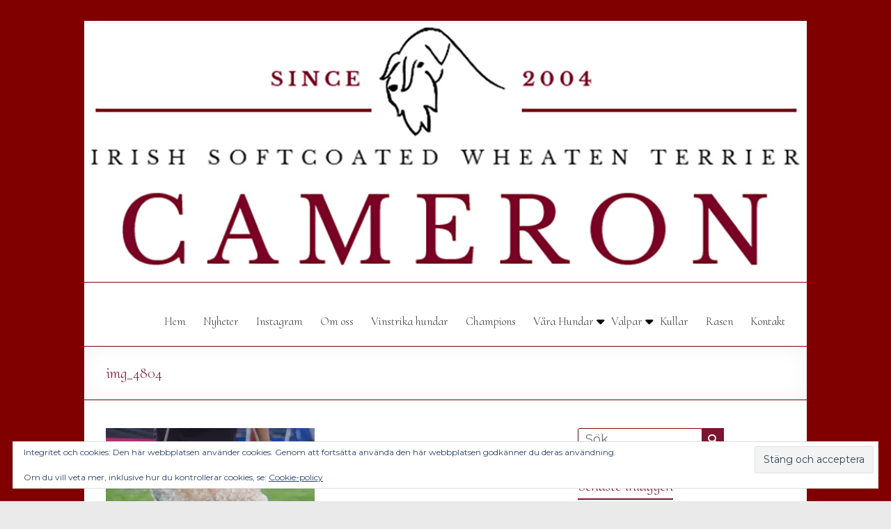

--- FILE ---
content_type: text/html; charset=UTF-8
request_url: http://kennel-cameron.se/img_4804/
body_size: 15380
content:
<!DOCTYPE html>
<!--[if IE 7]>
<html class="ie ie7" lang="sv-SE">
<![endif]-->
<!--[if IE 8]>
<html class="ie ie8" lang="sv-SE">
<![endif]-->
<!--[if !(IE 7) & !(IE 8)]><!-->
<html lang="sv-SE">
<!--<![endif]-->
<head>
	<meta charset="UTF-8"/>
	<meta name="viewport" content="width=device-width, initial-scale=1">
	<link rel="profile" href="https://gmpg.org/xfn/11"/>
	<title>img_4804 &#8211; Kennel Cameron</title>
<meta name='robots' content='max-image-preview:large' />
<link rel='dns-prefetch' href='//secure.gravatar.com' />
<link rel='dns-prefetch' href='//stats.wp.com' />
<link rel='dns-prefetch' href='//fonts.googleapis.com' />
<link rel='dns-prefetch' href='//v0.wordpress.com' />
<link rel='preconnect' href='//c0.wp.com' />
<link rel='preconnect' href='//i0.wp.com' />
<link rel="alternate" type="application/rss+xml" title="Kennel Cameron &raquo; Webbflöde" href="http://kennel-cameron.se/feed/" />
<link rel="alternate" type="application/rss+xml" title="Kennel Cameron &raquo; Kommentarsflöde" href="http://kennel-cameron.se/comments/feed/" />
<link rel="alternate" title="oEmbed (JSON)" type="application/json+oembed" href="http://kennel-cameron.se/wp-json/oembed/1.0/embed?url=http%3A%2F%2Fkennel-cameron.se%2Fimg_4804%2F" />
<link rel="alternate" title="oEmbed (XML)" type="text/xml+oembed" href="http://kennel-cameron.se/wp-json/oembed/1.0/embed?url=http%3A%2F%2Fkennel-cameron.se%2Fimg_4804%2F&#038;format=xml" />
<style id='wp-img-auto-sizes-contain-inline-css' type='text/css'>
img:is([sizes=auto i],[sizes^="auto," i]){contain-intrinsic-size:3000px 1500px}
/*# sourceURL=wp-img-auto-sizes-contain-inline-css */
</style>
<link rel='stylesheet' id='sbi_styles-css' href='http://kennel-cameron.se/wp-content/plugins/instagram-feed/css/sbi-styles.min.css?ver=6.10.0' type='text/css' media='all' />
<style id='wp-emoji-styles-inline-css' type='text/css'>

	img.wp-smiley, img.emoji {
		display: inline !important;
		border: none !important;
		box-shadow: none !important;
		height: 1em !important;
		width: 1em !important;
		margin: 0 0.07em !important;
		vertical-align: -0.1em !important;
		background: none !important;
		padding: 0 !important;
	}
/*# sourceURL=wp-emoji-styles-inline-css */
</style>
<style id='wp-block-library-inline-css' type='text/css'>
:root{--wp-block-synced-color:#7a00df;--wp-block-synced-color--rgb:122,0,223;--wp-bound-block-color:var(--wp-block-synced-color);--wp-editor-canvas-background:#ddd;--wp-admin-theme-color:#007cba;--wp-admin-theme-color--rgb:0,124,186;--wp-admin-theme-color-darker-10:#006ba1;--wp-admin-theme-color-darker-10--rgb:0,107,160.5;--wp-admin-theme-color-darker-20:#005a87;--wp-admin-theme-color-darker-20--rgb:0,90,135;--wp-admin-border-width-focus:2px}@media (min-resolution:192dpi){:root{--wp-admin-border-width-focus:1.5px}}.wp-element-button{cursor:pointer}:root .has-very-light-gray-background-color{background-color:#eee}:root .has-very-dark-gray-background-color{background-color:#313131}:root .has-very-light-gray-color{color:#eee}:root .has-very-dark-gray-color{color:#313131}:root .has-vivid-green-cyan-to-vivid-cyan-blue-gradient-background{background:linear-gradient(135deg,#00d084,#0693e3)}:root .has-purple-crush-gradient-background{background:linear-gradient(135deg,#34e2e4,#4721fb 50%,#ab1dfe)}:root .has-hazy-dawn-gradient-background{background:linear-gradient(135deg,#faaca8,#dad0ec)}:root .has-subdued-olive-gradient-background{background:linear-gradient(135deg,#fafae1,#67a671)}:root .has-atomic-cream-gradient-background{background:linear-gradient(135deg,#fdd79a,#004a59)}:root .has-nightshade-gradient-background{background:linear-gradient(135deg,#330968,#31cdcf)}:root .has-midnight-gradient-background{background:linear-gradient(135deg,#020381,#2874fc)}:root{--wp--preset--font-size--normal:16px;--wp--preset--font-size--huge:42px}.has-regular-font-size{font-size:1em}.has-larger-font-size{font-size:2.625em}.has-normal-font-size{font-size:var(--wp--preset--font-size--normal)}.has-huge-font-size{font-size:var(--wp--preset--font-size--huge)}:root .has-text-align-center{text-align:center}:root .has-text-align-left{text-align:left}:root .has-text-align-right{text-align:right}.has-fit-text{white-space:nowrap!important}#end-resizable-editor-section{display:none}.aligncenter{clear:both}.items-justified-left{justify-content:flex-start}.items-justified-center{justify-content:center}.items-justified-right{justify-content:flex-end}.items-justified-space-between{justify-content:space-between}.screen-reader-text{word-wrap:normal!important;border:0;clip-path:inset(50%);height:1px;margin:-1px;overflow:hidden;padding:0;position:absolute;width:1px}.screen-reader-text:focus{background-color:#ddd;clip-path:none;color:#444;display:block;font-size:1em;height:auto;left:5px;line-height:normal;padding:15px 23px 14px;text-decoration:none;top:5px;width:auto;z-index:100000}html :where(.has-border-color){border-style:solid}html :where([style*=border-top-color]){border-top-style:solid}html :where([style*=border-right-color]){border-right-style:solid}html :where([style*=border-bottom-color]){border-bottom-style:solid}html :where([style*=border-left-color]){border-left-style:solid}html :where([style*=border-width]){border-style:solid}html :where([style*=border-top-width]){border-top-style:solid}html :where([style*=border-right-width]){border-right-style:solid}html :where([style*=border-bottom-width]){border-bottom-style:solid}html :where([style*=border-left-width]){border-left-style:solid}html :where(img[class*=wp-image-]){height:auto;max-width:100%}:where(figure){margin:0 0 1em}html :where(.is-position-sticky){--wp-admin--admin-bar--position-offset:var(--wp-admin--admin-bar--height,0px)}@media screen and (max-width:600px){html :where(.is-position-sticky){--wp-admin--admin-bar--position-offset:0px}}

/*# sourceURL=wp-block-library-inline-css */
</style><style id='wp-block-paragraph-inline-css' type='text/css'>
.is-small-text{font-size:.875em}.is-regular-text{font-size:1em}.is-large-text{font-size:2.25em}.is-larger-text{font-size:3em}.has-drop-cap:not(:focus):first-letter{float:left;font-size:8.4em;font-style:normal;font-weight:100;line-height:.68;margin:.05em .1em 0 0;text-transform:uppercase}body.rtl .has-drop-cap:not(:focus):first-letter{float:none;margin-left:.1em}p.has-drop-cap.has-background{overflow:hidden}:root :where(p.has-background){padding:1.25em 2.375em}:where(p.has-text-color:not(.has-link-color)) a{color:inherit}p.has-text-align-left[style*="writing-mode:vertical-lr"],p.has-text-align-right[style*="writing-mode:vertical-rl"]{rotate:180deg}
/*# sourceURL=http://kennel-cameron.se/wp-content/plugins/gutenberg/build/styles/block-library/paragraph/style.css */
</style>
<style id='wp-block-separator-inline-css' type='text/css'>
@charset "UTF-8";.wp-block-separator{border:none;border-top:2px solid}:root :where(.wp-block-separator.is-style-dots){height:auto;line-height:1;text-align:center}:root :where(.wp-block-separator.is-style-dots):before{color:currentColor;content:"···";font-family:serif;font-size:1.5em;letter-spacing:2em;padding-left:2em}.wp-block-separator.is-style-dots{background:none!important;border:none!important}
/*# sourceURL=http://kennel-cameron.se/wp-content/plugins/gutenberg/build/styles/block-library/separator/style.css */
</style>
<style id='wp-block-separator-theme-inline-css' type='text/css'>
.wp-block-separator.has-css-opacity{opacity:.4}.wp-block-separator{border:none;border-bottom:2px solid;margin-left:auto;margin-right:auto}.wp-block-separator.has-alpha-channel-opacity{opacity:1}.wp-block-separator:not(.is-style-wide):not(.is-style-dots){width:100px}.wp-block-separator.has-background:not(.is-style-dots){border-bottom:none;height:1px}.wp-block-separator.has-background:not(.is-style-wide):not(.is-style-dots){height:2px}
/*# sourceURL=http://kennel-cameron.se/wp-content/plugins/gutenberg/build/styles/block-library/separator/theme.css */
</style>
<style id='wp-block-image-inline-css' type='text/css'>
.wp-block-image>a,.wp-block-image>figure>a{display:inline-block}.wp-block-image img{box-sizing:border-box;height:auto;max-width:100%;vertical-align:bottom}@media not (prefers-reduced-motion){.wp-block-image img.hide{visibility:hidden}.wp-block-image img.show{animation:show-content-image .4s}}.wp-block-image[style*=border-radius] img,.wp-block-image[style*=border-radius]>a{border-radius:inherit}.wp-block-image.has-custom-border img{box-sizing:border-box}.wp-block-image.aligncenter{text-align:center}.wp-block-image.alignfull>a,.wp-block-image.alignwide>a{width:100%}.wp-block-image.alignfull img,.wp-block-image.alignwide img{height:auto;width:100%}.wp-block-image .aligncenter,.wp-block-image .alignleft,.wp-block-image .alignright,.wp-block-image.aligncenter,.wp-block-image.alignleft,.wp-block-image.alignright{display:table}.wp-block-image .aligncenter>figcaption,.wp-block-image .alignleft>figcaption,.wp-block-image .alignright>figcaption,.wp-block-image.aligncenter>figcaption,.wp-block-image.alignleft>figcaption,.wp-block-image.alignright>figcaption{caption-side:bottom;display:table-caption}.wp-block-image .alignleft{float:left;margin:.5em 1em .5em 0}.wp-block-image .alignright{float:right;margin:.5em 0 .5em 1em}.wp-block-image .aligncenter{margin-left:auto;margin-right:auto}.wp-block-image :where(figcaption){margin-bottom:1em;margin-top:.5em}.wp-block-image.is-style-circle-mask img{border-radius:9999px}@supports ((-webkit-mask-image:none) or (mask-image:none)) or (-webkit-mask-image:none){.wp-block-image.is-style-circle-mask img{border-radius:0;-webkit-mask-image:url('data:image/svg+xml;utf8,<svg viewBox="0 0 100 100" xmlns="http://www.w3.org/2000/svg"><circle cx="50" cy="50" r="50"/></svg>');mask-image:url('data:image/svg+xml;utf8,<svg viewBox="0 0 100 100" xmlns="http://www.w3.org/2000/svg"><circle cx="50" cy="50" r="50"/></svg>');mask-mode:alpha;-webkit-mask-position:center;mask-position:center;-webkit-mask-repeat:no-repeat;mask-repeat:no-repeat;-webkit-mask-size:contain;mask-size:contain}}:root :where(.wp-block-image.is-style-rounded img,.wp-block-image .is-style-rounded img){border-radius:9999px}.wp-block-image figure{margin:0}.wp-lightbox-container{display:flex;flex-direction:column;position:relative}.wp-lightbox-container img{cursor:zoom-in}.wp-lightbox-container img:hover+button{opacity:1}.wp-lightbox-container button{align-items:center;backdrop-filter:blur(16px) saturate(180%);background-color:#5a5a5a40;border:none;border-radius:4px;cursor:zoom-in;display:flex;height:20px;justify-content:center;opacity:0;padding:0;position:absolute;right:16px;text-align:center;top:16px;width:20px;z-index:100}@media not (prefers-reduced-motion){.wp-lightbox-container button{transition:opacity .2s ease}}.wp-lightbox-container button:focus-visible{outline:3px auto #5a5a5a40;outline:3px auto -webkit-focus-ring-color;outline-offset:3px}.wp-lightbox-container button:hover{cursor:pointer;opacity:1}.wp-lightbox-container button:focus{opacity:1}.wp-lightbox-container button:focus,.wp-lightbox-container button:hover,.wp-lightbox-container button:not(:hover):not(:active):not(.has-background){background-color:#5a5a5a40;border:none}.wp-lightbox-overlay{box-sizing:border-box;cursor:zoom-out;height:100vh;left:0;overflow:hidden;position:fixed;top:0;visibility:hidden;width:100%;z-index:100000}.wp-lightbox-overlay .close-button{align-items:center;cursor:pointer;display:flex;justify-content:center;min-height:40px;min-width:40px;padding:0;position:absolute;right:calc(env(safe-area-inset-right) + 16px);top:calc(env(safe-area-inset-top) + 16px);z-index:5000000}.wp-lightbox-overlay .close-button:focus,.wp-lightbox-overlay .close-button:hover,.wp-lightbox-overlay .close-button:not(:hover):not(:active):not(.has-background){background:none;border:none}.wp-lightbox-overlay .lightbox-image-container{height:var(--wp--lightbox-container-height);left:50%;overflow:hidden;position:absolute;top:50%;transform:translate(-50%,-50%);transform-origin:top left;width:var(--wp--lightbox-container-width);z-index:9999999999}.wp-lightbox-overlay .wp-block-image{align-items:center;box-sizing:border-box;display:flex;height:100%;justify-content:center;margin:0;position:relative;transform-origin:0 0;width:100%;z-index:3000000}.wp-lightbox-overlay .wp-block-image img{height:var(--wp--lightbox-image-height);min-height:var(--wp--lightbox-image-height);min-width:var(--wp--lightbox-image-width);width:var(--wp--lightbox-image-width)}.wp-lightbox-overlay .wp-block-image figcaption{display:none}.wp-lightbox-overlay button{background:none;border:none}.wp-lightbox-overlay .scrim{background-color:#fff;height:100%;opacity:.9;position:absolute;width:100%;z-index:2000000}.wp-lightbox-overlay.active{visibility:visible}@media not (prefers-reduced-motion){.wp-lightbox-overlay.active{animation:turn-on-visibility .25s both}.wp-lightbox-overlay.active img{animation:turn-on-visibility .35s both}.wp-lightbox-overlay.show-closing-animation:not(.active){animation:turn-off-visibility .35s both}.wp-lightbox-overlay.show-closing-animation:not(.active) img{animation:turn-off-visibility .25s both}.wp-lightbox-overlay.zoom.active{animation:none;opacity:1;visibility:visible}.wp-lightbox-overlay.zoom.active .lightbox-image-container{animation:lightbox-zoom-in .4s}.wp-lightbox-overlay.zoom.active .lightbox-image-container img{animation:none}.wp-lightbox-overlay.zoom.active .scrim{animation:turn-on-visibility .4s forwards}.wp-lightbox-overlay.zoom.show-closing-animation:not(.active){animation:none}.wp-lightbox-overlay.zoom.show-closing-animation:not(.active) .lightbox-image-container{animation:lightbox-zoom-out .4s}.wp-lightbox-overlay.zoom.show-closing-animation:not(.active) .lightbox-image-container img{animation:none}.wp-lightbox-overlay.zoom.show-closing-animation:not(.active) .scrim{animation:turn-off-visibility .4s forwards}}@keyframes show-content-image{0%{visibility:hidden}99%{visibility:hidden}to{visibility:visible}}@keyframes turn-on-visibility{0%{opacity:0}to{opacity:1}}@keyframes turn-off-visibility{0%{opacity:1;visibility:visible}99%{opacity:0;visibility:visible}to{opacity:0;visibility:hidden}}@keyframes lightbox-zoom-in{0%{transform:translate(calc((-100vw + var(--wp--lightbox-scrollbar-width))/2 + var(--wp--lightbox-initial-left-position)),calc(-50vh + var(--wp--lightbox-initial-top-position))) scale(var(--wp--lightbox-scale))}to{transform:translate(-50%,-50%) scale(1)}}@keyframes lightbox-zoom-out{0%{transform:translate(-50%,-50%) scale(1);visibility:visible}99%{visibility:visible}to{transform:translate(calc((-100vw + var(--wp--lightbox-scrollbar-width))/2 + var(--wp--lightbox-initial-left-position)),calc(-50vh + var(--wp--lightbox-initial-top-position))) scale(var(--wp--lightbox-scale));visibility:hidden}}
/*# sourceURL=http://kennel-cameron.se/wp-content/plugins/gutenberg/build/styles/block-library/image/style.css */
</style>
<style id='wp-block-image-theme-inline-css' type='text/css'>
:root :where(.wp-block-image figcaption){color:#555;font-size:13px;text-align:center}.is-dark-theme :root :where(.wp-block-image figcaption){color:#ffffffa6}.wp-block-image{margin:0 0 1em}
/*# sourceURL=http://kennel-cameron.se/wp-content/plugins/gutenberg/build/styles/block-library/image/theme.css */
</style>
<style id='global-styles-inline-css' type='text/css'>
:root{--wp--preset--aspect-ratio--square: 1;--wp--preset--aspect-ratio--4-3: 4/3;--wp--preset--aspect-ratio--3-4: 3/4;--wp--preset--aspect-ratio--3-2: 3/2;--wp--preset--aspect-ratio--2-3: 2/3;--wp--preset--aspect-ratio--16-9: 16/9;--wp--preset--aspect-ratio--9-16: 9/16;--wp--preset--color--black: #000000;--wp--preset--color--cyan-bluish-gray: #abb8c3;--wp--preset--color--white: #ffffff;--wp--preset--color--pale-pink: #f78da7;--wp--preset--color--vivid-red: #cf2e2e;--wp--preset--color--luminous-vivid-orange: #ff6900;--wp--preset--color--luminous-vivid-amber: #fcb900;--wp--preset--color--light-green-cyan: #7bdcb5;--wp--preset--color--vivid-green-cyan: #00d084;--wp--preset--color--pale-cyan-blue: #8ed1fc;--wp--preset--color--vivid-cyan-blue: #0693e3;--wp--preset--color--vivid-purple: #9b51e0;--wp--preset--gradient--vivid-cyan-blue-to-vivid-purple: linear-gradient(135deg,rgb(6,147,227) 0%,rgb(155,81,224) 100%);--wp--preset--gradient--light-green-cyan-to-vivid-green-cyan: linear-gradient(135deg,rgb(122,220,180) 0%,rgb(0,208,130) 100%);--wp--preset--gradient--luminous-vivid-amber-to-luminous-vivid-orange: linear-gradient(135deg,rgb(252,185,0) 0%,rgb(255,105,0) 100%);--wp--preset--gradient--luminous-vivid-orange-to-vivid-red: linear-gradient(135deg,rgb(255,105,0) 0%,rgb(207,46,46) 100%);--wp--preset--gradient--very-light-gray-to-cyan-bluish-gray: linear-gradient(135deg,rgb(238,238,238) 0%,rgb(169,184,195) 100%);--wp--preset--gradient--cool-to-warm-spectrum: linear-gradient(135deg,rgb(74,234,220) 0%,rgb(151,120,209) 20%,rgb(207,42,186) 40%,rgb(238,44,130) 60%,rgb(251,105,98) 80%,rgb(254,248,76) 100%);--wp--preset--gradient--blush-light-purple: linear-gradient(135deg,rgb(255,206,236) 0%,rgb(152,150,240) 100%);--wp--preset--gradient--blush-bordeaux: linear-gradient(135deg,rgb(254,205,165) 0%,rgb(254,45,45) 50%,rgb(107,0,62) 100%);--wp--preset--gradient--luminous-dusk: linear-gradient(135deg,rgb(255,203,112) 0%,rgb(199,81,192) 50%,rgb(65,88,208) 100%);--wp--preset--gradient--pale-ocean: linear-gradient(135deg,rgb(255,245,203) 0%,rgb(182,227,212) 50%,rgb(51,167,181) 100%);--wp--preset--gradient--electric-grass: linear-gradient(135deg,rgb(202,248,128) 0%,rgb(113,206,126) 100%);--wp--preset--gradient--midnight: linear-gradient(135deg,rgb(2,3,129) 0%,rgb(40,116,252) 100%);--wp--preset--font-size--small: 13px;--wp--preset--font-size--medium: 20px;--wp--preset--font-size--large: 36px;--wp--preset--font-size--x-large: 42px;--wp--preset--spacing--20: 0.44rem;--wp--preset--spacing--30: 0.67rem;--wp--preset--spacing--40: 1rem;--wp--preset--spacing--50: 1.5rem;--wp--preset--spacing--60: 2.25rem;--wp--preset--spacing--70: 3.38rem;--wp--preset--spacing--80: 5.06rem;--wp--preset--shadow--natural: 6px 6px 9px rgba(0, 0, 0, 0.2);--wp--preset--shadow--deep: 12px 12px 50px rgba(0, 0, 0, 0.4);--wp--preset--shadow--sharp: 6px 6px 0px rgba(0, 0, 0, 0.2);--wp--preset--shadow--outlined: 6px 6px 0px -3px rgb(255, 255, 255), 6px 6px rgb(0, 0, 0);--wp--preset--shadow--crisp: 6px 6px 0px rgb(0, 0, 0);}:root { --wp--style--global--content-size: 760px;--wp--style--global--wide-size: 1160px; }:where(body) { margin: 0; }.wp-site-blocks > .alignleft { float: left; margin-right: 2em; }.wp-site-blocks > .alignright { float: right; margin-left: 2em; }.wp-site-blocks > .aligncenter { justify-content: center; margin-left: auto; margin-right: auto; }:where(.wp-site-blocks) > * { margin-block-start: 24px; margin-block-end: 0; }:where(.wp-site-blocks) > :first-child { margin-block-start: 0; }:where(.wp-site-blocks) > :last-child { margin-block-end: 0; }:root { --wp--style--block-gap: 24px; }:root :where(.is-layout-flow) > :first-child{margin-block-start: 0;}:root :where(.is-layout-flow) > :last-child{margin-block-end: 0;}:root :where(.is-layout-flow) > *{margin-block-start: 24px;margin-block-end: 0;}:root :where(.is-layout-constrained) > :first-child{margin-block-start: 0;}:root :where(.is-layout-constrained) > :last-child{margin-block-end: 0;}:root :where(.is-layout-constrained) > *{margin-block-start: 24px;margin-block-end: 0;}:root :where(.is-layout-flex){gap: 24px;}:root :where(.is-layout-grid){gap: 24px;}.is-layout-flow > .alignleft{float: left;margin-inline-start: 0;margin-inline-end: 2em;}.is-layout-flow > .alignright{float: right;margin-inline-start: 2em;margin-inline-end: 0;}.is-layout-flow > .aligncenter{margin-left: auto !important;margin-right: auto !important;}.is-layout-constrained > .alignleft{float: left;margin-inline-start: 0;margin-inline-end: 2em;}.is-layout-constrained > .alignright{float: right;margin-inline-start: 2em;margin-inline-end: 0;}.is-layout-constrained > .aligncenter{margin-left: auto !important;margin-right: auto !important;}.is-layout-constrained > :where(:not(.alignleft):not(.alignright):not(.alignfull)){max-width: var(--wp--style--global--content-size);margin-left: auto !important;margin-right: auto !important;}.is-layout-constrained > .alignwide{max-width: var(--wp--style--global--wide-size);}body .is-layout-flex{display: flex;}.is-layout-flex{flex-wrap: wrap;align-items: center;}.is-layout-flex > :is(*, div){margin: 0;}body .is-layout-grid{display: grid;}.is-layout-grid > :is(*, div){margin: 0;}body{padding-top: 0px;padding-right: 0px;padding-bottom: 0px;padding-left: 0px;}a:where(:not(.wp-element-button)){text-decoration: underline;}:root :where(.wp-element-button, .wp-block-button__link){background-color: #32373c;border-width: 0;color: #fff;font-family: inherit;font-size: inherit;font-style: inherit;font-weight: inherit;letter-spacing: inherit;line-height: inherit;padding-top: calc(0.667em + 2px);padding-right: calc(1.333em + 2px);padding-bottom: calc(0.667em + 2px);padding-left: calc(1.333em + 2px);text-decoration: none;text-transform: inherit;}.has-black-color{color: var(--wp--preset--color--black) !important;}.has-cyan-bluish-gray-color{color: var(--wp--preset--color--cyan-bluish-gray) !important;}.has-white-color{color: var(--wp--preset--color--white) !important;}.has-pale-pink-color{color: var(--wp--preset--color--pale-pink) !important;}.has-vivid-red-color{color: var(--wp--preset--color--vivid-red) !important;}.has-luminous-vivid-orange-color{color: var(--wp--preset--color--luminous-vivid-orange) !important;}.has-luminous-vivid-amber-color{color: var(--wp--preset--color--luminous-vivid-amber) !important;}.has-light-green-cyan-color{color: var(--wp--preset--color--light-green-cyan) !important;}.has-vivid-green-cyan-color{color: var(--wp--preset--color--vivid-green-cyan) !important;}.has-pale-cyan-blue-color{color: var(--wp--preset--color--pale-cyan-blue) !important;}.has-vivid-cyan-blue-color{color: var(--wp--preset--color--vivid-cyan-blue) !important;}.has-vivid-purple-color{color: var(--wp--preset--color--vivid-purple) !important;}.has-black-background-color{background-color: var(--wp--preset--color--black) !important;}.has-cyan-bluish-gray-background-color{background-color: var(--wp--preset--color--cyan-bluish-gray) !important;}.has-white-background-color{background-color: var(--wp--preset--color--white) !important;}.has-pale-pink-background-color{background-color: var(--wp--preset--color--pale-pink) !important;}.has-vivid-red-background-color{background-color: var(--wp--preset--color--vivid-red) !important;}.has-luminous-vivid-orange-background-color{background-color: var(--wp--preset--color--luminous-vivid-orange) !important;}.has-luminous-vivid-amber-background-color{background-color: var(--wp--preset--color--luminous-vivid-amber) !important;}.has-light-green-cyan-background-color{background-color: var(--wp--preset--color--light-green-cyan) !important;}.has-vivid-green-cyan-background-color{background-color: var(--wp--preset--color--vivid-green-cyan) !important;}.has-pale-cyan-blue-background-color{background-color: var(--wp--preset--color--pale-cyan-blue) !important;}.has-vivid-cyan-blue-background-color{background-color: var(--wp--preset--color--vivid-cyan-blue) !important;}.has-vivid-purple-background-color{background-color: var(--wp--preset--color--vivid-purple) !important;}.has-black-border-color{border-color: var(--wp--preset--color--black) !important;}.has-cyan-bluish-gray-border-color{border-color: var(--wp--preset--color--cyan-bluish-gray) !important;}.has-white-border-color{border-color: var(--wp--preset--color--white) !important;}.has-pale-pink-border-color{border-color: var(--wp--preset--color--pale-pink) !important;}.has-vivid-red-border-color{border-color: var(--wp--preset--color--vivid-red) !important;}.has-luminous-vivid-orange-border-color{border-color: var(--wp--preset--color--luminous-vivid-orange) !important;}.has-luminous-vivid-amber-border-color{border-color: var(--wp--preset--color--luminous-vivid-amber) !important;}.has-light-green-cyan-border-color{border-color: var(--wp--preset--color--light-green-cyan) !important;}.has-vivid-green-cyan-border-color{border-color: var(--wp--preset--color--vivid-green-cyan) !important;}.has-pale-cyan-blue-border-color{border-color: var(--wp--preset--color--pale-cyan-blue) !important;}.has-vivid-cyan-blue-border-color{border-color: var(--wp--preset--color--vivid-cyan-blue) !important;}.has-vivid-purple-border-color{border-color: var(--wp--preset--color--vivid-purple) !important;}.has-vivid-cyan-blue-to-vivid-purple-gradient-background{background: var(--wp--preset--gradient--vivid-cyan-blue-to-vivid-purple) !important;}.has-light-green-cyan-to-vivid-green-cyan-gradient-background{background: var(--wp--preset--gradient--light-green-cyan-to-vivid-green-cyan) !important;}.has-luminous-vivid-amber-to-luminous-vivid-orange-gradient-background{background: var(--wp--preset--gradient--luminous-vivid-amber-to-luminous-vivid-orange) !important;}.has-luminous-vivid-orange-to-vivid-red-gradient-background{background: var(--wp--preset--gradient--luminous-vivid-orange-to-vivid-red) !important;}.has-very-light-gray-to-cyan-bluish-gray-gradient-background{background: var(--wp--preset--gradient--very-light-gray-to-cyan-bluish-gray) !important;}.has-cool-to-warm-spectrum-gradient-background{background: var(--wp--preset--gradient--cool-to-warm-spectrum) !important;}.has-blush-light-purple-gradient-background{background: var(--wp--preset--gradient--blush-light-purple) !important;}.has-blush-bordeaux-gradient-background{background: var(--wp--preset--gradient--blush-bordeaux) !important;}.has-luminous-dusk-gradient-background{background: var(--wp--preset--gradient--luminous-dusk) !important;}.has-pale-ocean-gradient-background{background: var(--wp--preset--gradient--pale-ocean) !important;}.has-electric-grass-gradient-background{background: var(--wp--preset--gradient--electric-grass) !important;}.has-midnight-gradient-background{background: var(--wp--preset--gradient--midnight) !important;}.has-small-font-size{font-size: var(--wp--preset--font-size--small) !important;}.has-medium-font-size{font-size: var(--wp--preset--font-size--medium) !important;}.has-large-font-size{font-size: var(--wp--preset--font-size--large) !important;}.has-x-large-font-size{font-size: var(--wp--preset--font-size--x-large) !important;}
/*# sourceURL=global-styles-inline-css */
</style>

<link rel='stylesheet' id='dashicons-css' href='https://c0.wp.com/c/6.9/wp-includes/css/dashicons.min.css' type='text/css' media='all' />
<link rel='stylesheet' id='everest-forms-general-css' href='http://kennel-cameron.se/wp-content/plugins/everest-forms/assets/css/everest-forms.css?ver=3.4.1' type='text/css' media='all' />
<link rel='stylesheet' id='jquery-intl-tel-input-css' href='http://kennel-cameron.se/wp-content/plugins/everest-forms/assets/css/intlTelInput.css?ver=3.4.1' type='text/css' media='all' />
<link rel='stylesheet' id='font-awesome-4-css' href='http://kennel-cameron.se/wp-content/themes/spacious-pro/font-awesome/library/font-awesome/css/v4-shims.min.css?ver=4.7.0' type='text/css' media='all' />
<link rel='stylesheet' id='font-awesome-all-css' href='http://kennel-cameron.se/wp-content/themes/spacious-pro/font-awesome/library/font-awesome/css/all.min.css?ver=6.7.2' type='text/css' media='all' />
<link rel='stylesheet' id='font-awesome-solid-css' href='http://kennel-cameron.se/wp-content/themes/spacious-pro/font-awesome/library/font-awesome/css/solid.min.css?ver=6.7.2' type='text/css' media='all' />
<link rel='stylesheet' id='font-awesome-regular-css' href='http://kennel-cameron.se/wp-content/themes/spacious-pro/font-awesome/library/font-awesome/css/regular.min.css?ver=6.7.2' type='text/css' media='all' />
<link rel='stylesheet' id='font-awesome-brands-css' href='http://kennel-cameron.se/wp-content/themes/spacious-pro/font-awesome/library/font-awesome/css/brands.min.css?ver=6.7.2' type='text/css' media='all' />
<link rel='stylesheet' id='spacious-font-awesome-css' href='http://kennel-cameron.se/wp-content/themes/spacious-pro/font-awesome/library/font-awesome/css/font-awesome.min.css?ver=4.6.5' type='text/css' media='all' />
<link rel='stylesheet' id='spacious_style-css' href='http://kennel-cameron.se/wp-content/themes/spacious-pro/style.css?ver=2.7.14' type='text/css' media='all' />
<style id='spacious_style-inline-css' type='text/css'>
.previous a:hover, .next a:hover, a, #site-title a:hover,.widget_fun_facts .counter-icon,.team-title a:hover, .main-navigation ul li.current_page_item a, .main-navigation ul li:hover > a, .main-navigation ul li ul li a:hover, .main-navigation ul li ul li:hover > a,
			.main-navigation ul li.current-menu-item ul li a:hover, .main-navigation a:hover, .main-navigation ul li.current-menu-item a, .main-navigation ul li.current_page_ancestor a,
			.main-navigation ul li.current-menu-ancestor a, .main-navigation ul li.current_page_item a,
			.main-navigation ul li:hover > a, .small-menu a:hover, .small-menu ul li.current-menu-item a, .small-menu ul li.current_page_ancestor a,
			.small-menu ul li.current-menu-ancestor a, .small-menu ul li.current_page_item a,
			.small-menu ul li:hover > a, .widget_service_block a.more-link:hover, .widget_featured_single_post a.read-more:hover,
			#secondary a:hover,logged-in-as:hover  a, .breadcrumb a:hover, .tg-one-half .widget-title a:hover, .tg-one-third .widget-title a:hover,
			.tg-one-fourth .widget-title a:hover, .pagination a span:hover, #content .comments-area a.comment-permalink:hover, .comments-area .comment-author-link a:hover, .comment .comment-reply-link:hover, .nav-previous a:hover, .nav-next a:hover, #wp-calendar #today, .footer-socket-wrapper .copyright a:hover, .read-more, .more-link, .post .entry-title a:hover, .page .entry-title a:hover, .entry-meta a:hover, .type-page .entry-meta a:hover, .single #content .tags a:hover , .widget_testimonial .testimonial-icon:before, .widget_featured_posts .tg-one-half .entry-title a:hover, .main-small-navigation li:hover > .sub-toggle, .main-navigation ul li.tg-header-button-wrap.button-two a, .main-navigation ul li.tg-header-button-wrap.button-two a:hover, .woocommerce.woocommerce-add-to-cart-style-2 ul.products li.product .button, .header-action .search-wrapper:hover .fa, .woocommerce .star-rating span::before, .main-navigation ul li:hover > .sub-toggle{color:#7c1631;}.spacious-button, input[type="reset"], input[type="button"], input[type="submit"], button,.spacious-woocommerce-cart-views .cart-value, #featured-slider .slider-read-more-button, .slider-cycle .cycle-prev, .slider-cycle .cycle-next, #progress, .widget_our_clients .clients-cycle-prev, .widget_our_clients .clients-cycle-next, #controllers a:hover, #controllers a.active, .pagination span,.site-header .menu-toggle:hover,#team-controllers a.active,	#team-controllers a:hover, .call-to-action-button, .call-to-action-button, .comments-area .comment-author-link spanm,.team-social-icon a:hover, a#back-top:before, .entry-meta .read-more-link, a#scroll-up, #search-form span, .woocommerce a.button, .woocommerce button.button, .woocommerce input.button, .woocommerce #respond input#submit, .woocommerce #content input.button,	.woocommerce-page a.button, .woocommerce-page button.button, .woocommerce-page input.button,	.woocommerce-page #respond input#submit, .woocommerce-page #content input.button, .woocommerce a.button:hover,.woocommerce button.button:hover, .woocommerce input.button:hover,.woocommerce #respond input#submit:hover, .woocommerce #content input.button:hover,.woocommerce-page a.button:hover, .woocommerce-page button.button:hover,.woocommerce-page input.button:hover,	.woocommerce-page #respond input#submit:hover, .woocommerce-page #content input.button:hover, #content .wp-pagenavi .current, #content .wp-pagenavi a:hover,.main-small-navigation .sub-toggle, .main-navigation ul li.tg-header-button-wrap.button-one a, .elementor .team-five-carousel.team-style-five .swiper-button-next, .elementor .team-five-carousel.team-style-five .swiper-button-prev, .elementor .main-block-wrapper .swiper-button-next, .elementor .main-block-wrapper .swiper-button-prev, .woocommerce-product .main-product-wrapper .product-container .product-cycle-prev, .woocommerce-product .main-product-wrapper .product-container .product-cycle-next{background-color:#7c1631;}.main-small-navigation li:hover, .main-small-navigation ul > .current_page_item, .main-small-navigation ul > .current-menu-item, .widget_testimonial .testimonial-cycle-prev, .widget_testimonial .testimonial-cycle-next, .woocommerce-product .main-product-wrapper .product-wrapper .woocommerce-image-wrapper-two .hovered-cart-wishlist .add-to-wishlist:hover, .woocommerce-product .main-product-wrapper .product-wrapper .woocommerce-image-wrapper-two .hovered-cart-wishlist .add-to-cart:hover, .woocommerce-product .main-product-wrapper .product-wrapper .product-outer-wrapper .woocommerce-image-wrapper-one .add-to-cart a:hover{background:#7c1631;}.main-navigation ul li ul, .widget_testimonial .testimonial-post{border-top-color:#7c1631;}blockquote, .call-to-action-content-wrapper{border-left-color:#7c1631;}.site-header .menu-toggle:hover.entry-meta a.read-more:hover,
			#featured-slider .slider-read-more-button:hover, .slider-cycle .cycle-prev:hover, .slider-cycle .cycle-next:hover,
			.call-to-action-button:hover,.entry-meta .read-more-link:hover,.spacious-button:hover, input[type="reset"]:hover,
			input[type="button"]:hover, input[type="submit"]:hover, button:hover, .main-navigation ul li.tg-header-button-wrap.button-one a:hover, .main-navigation ul li.tg-header-button-wrap.button-two a:hover{background:#4a0000;}.pagination a span:hover, .widget_testimonial .testimonial-post, .team-social-icon a:hover, .single #content .tags a:hover,.previous a:hover, .next a:hover, .main-navigation ul li.tg-header-button-wrap.button-one a, .main-navigation ul li.tg-header-button-wrap.button-one a, .main-navigation ul li.tg-header-button-wrap.button-two a, .woocommerce.woocommerce-add-to-cart-style-2 ul.products li.product .button, .woocommerce-product .main-product-wrapper .product-wrapper .woocommerce-image-wrapper-two .hovered-cart-wishlist .add-to-wishlist, .woocommerce-product .main-product-wrapper .product-wrapper .woocommerce-image-wrapper-two .hovered-cart-wishlist .add-to-cart{border-color:#7c1631;}.widget-title span{border-bottom-color:#7c1631;}.footer-widgets-area a:hover{color:#7c1631!important;}.footer-search-form{color:rgba(124,22,49, 0.85);}.header-toggle-wrapper .header-toggle{border-right-color:#7c1631;}body, button, input, select, textarea, p, dl, .spacious-button, input[type="reset"], input[type="button"], input[type="submit"], button, .previous a, .next a, .widget_testimonial .testimonial-author span, .nav-previous a, .nav-next a, #respond h3#reply-title #cancel-comment-reply-link, #respond form input[type="text"], #respond form textarea, #secondary .widget, .error-404 .widget{color:rgb(0,0,0);}#main{background-color:#ffffff;}#site-title a, #site-description{color:#;}.main-navigation ul li ul li a{color:#666666;}.main-navigation ul li.tg-header-button-wrap.button-one a{color:#ffffff;}.main-navigation ul li.tg-header-button-wrap.button-one a:hover{color:#ffffff;}.main-navigation ul li.tg-header-button-wrap.button-two a{color:#ffffff;}.main-navigation ul li.tg-header-button-wrap.button-two a:hover{color:#ffffff;}h1, h2, h3, h4, h5, h6{color:#7c1631;}#featured-slider .slider-read-more-button{background-color:#800000;}#featured-slider .slider-cycle .entry-container .entry-description-container{background-color:#800000;}#comments{background-color:#FFFFFF;}.call-to-action-button{color:#FFFFFF;}.call-to-action-button{background-color:#800000;}th, td, hr, blockquote,input.s,input[type=email],input[type=email]:focus,input[type=password],input[type=password]:focus,input[type=search]:focus,input[type=text],input[type=text]:focus,pre,textarea,textarea:focus, input.s:focus, .next a,.previous a, #featured-slider,#header-meta,#header-text-nav-container,.header-image,.header-post-title-container,.main-navigation ul li ul li, .pagination span, .widget_testimonial .testimonial-post, .comment-content,.nav-next a,.nav-previous a, .entry-meta,.single #content .tags a{border-color:#800000;}.meta, .widget_testimonial .testimonial-post, .call-to-action-content-wrapper, #colophon .widget ul li,#secondary .widget ul li{border-bottom-color:#800000;}.call-to-action-content-wrapper, .footer-socket-wrapper,.footer-widgets-wrapper{border-top-color:#800000;}.meta li, .widget_testimonial .testimonial-post{border-left-color:#800000;}.widget_testimonial .testimonial-post, .call-to-action-content-wrapper{border-right-color:#800000;}.footer-widgets-area, .footer-widgets-area .tg-one-fourth p{color:#666666;}body, button, input, select, textarea, p, .entry-meta, .read-more, .more-link, .widget_testimonial .testimonial-author, #featured-slider .slider-read-more-button{font-family:Montserrat;}h1, h2, h3, h4, h5, h6{font-family:Cormorant Upright;}h1{font-family:Cormorant Upright;}h2{font-family:Cormorant Upright;font-size:28px;}h3{font-family:Cormorant Upright;font-size:26px;}h4{font-family:Cormorant Upright;}h5{font-family:Cormorant Upright;}h6{font-family:Cormorant Upright;}#site-title a{font-family:Cormorant Upright;}.main-navigation ul li a{font-family:Cormorant Upright;font-size:17px;}.entry-meta{}.read-more, .more-link{font-size:16px;}body, button, input, select, textarea, p, dl, .spacious-button, input[type="reset"], input[type="button"], input[type="submit"], button, .previous a, .next a, .widget_testimonial .testimonial-author span, .nav-previous a, .nav-next a, #respond h3#reply-title #cancel-comment-reply-link, #respond form input[type="text"], #respond form textarea, #secondary .widget, .error-404 .widget{font-size:18px;}.footer-widgets-wrapper {background-color:transparent}#colophon {background-color:#333333}
.category, .tags, .author, .comments { clip: rect(1px, 1px, 1px, 1px); height: 1px; position: absolute; overflow: hidden; width: 1px; }
/*# sourceURL=spacious_style-inline-css */
</style>
<link rel='stylesheet' id='spacious-genericons-css' href='http://kennel-cameron.se/wp-content/themes/spacious-pro/genericons/genericons.css?ver=3.3.1' type='text/css' media='all' />
<link rel='stylesheet' id='spacious_googlefonts-css' href='//fonts.googleapis.com/css?family=Cormorant+Upright%7CMontserrat%3Aregular%7CLato&#038;1&#038;display=swap&#038;ver=2.7.14' type='text/css' media='all' />
<style id='jetpack_facebook_likebox-inline-css' type='text/css'>
.widget_facebook_likebox {
	overflow: hidden;
}

/*# sourceURL=http://kennel-cameron.se/wp-content/plugins/jetpack/modules/widgets/facebook-likebox/style.css */
</style>
<script type="text/javascript" src="https://c0.wp.com/c/6.9/wp-includes/js/jquery/jquery.min.js" id="jquery-core-js"></script>
<script type="text/javascript" src="https://c0.wp.com/c/6.9/wp-includes/js/jquery/jquery-migrate.min.js" id="jquery-migrate-js"></script>
<link rel="https://api.w.org/" href="http://kennel-cameron.se/wp-json/" /><link rel="alternate" title="JSON" type="application/json" href="http://kennel-cameron.se/wp-json/wp/v2/media/9280" /><link rel="EditURI" type="application/rsd+xml" title="RSD" href="http://kennel-cameron.se/xmlrpc.php?rsd" />
<meta name="generator" content="WordPress 6.9" />
<meta name="generator" content="Everest Forms 3.4.1" />
<link rel="canonical" href="http://kennel-cameron.se/img_4804/" />
<link rel='shortlink' href='https://wp.me/aatLap-2pG' />
<!-- Ange dina skript här -->	<style>img#wpstats{display:none}</style>
		<style type="text/css" id="custom-background-css">
body.custom-background { background-image: url("http://kennel-cameron.se/wp-content/uploads/2018/12/bakgrund.jpg"); background-position: left top; background-size: auto; background-repeat: repeat; background-attachment: scroll; }
</style>
	
<!-- Jetpack Open Graph Tags -->
<meta property="og:type" content="article" />
<meta property="og:title" content="img_4804" />
<meta property="og:url" content="http://kennel-cameron.se/img_4804/" />
<meta property="og:description" content="Besök inlägget om du vill veta mer." />
<meta property="article:published_time" content="2023-08-14T09:52:49+00:00" />
<meta property="article:modified_time" content="2023-08-14T09:52:49+00:00" />
<meta property="og:site_name" content="Kennel Cameron" />
<meta property="og:image" content="http://kennel-cameron.se/wp-content/uploads/2023/08/img_4804-scaled.jpg" />
<meta property="og:image:alt" content="" />
<meta property="og:locale" content="sv_SE" />
<meta name="twitter:text:title" content="img_4804" />
<meta name="twitter:image" content="https://i0.wp.com/kennel-cameron.se/wp-content/uploads/2023/08/img_4804-scaled.jpg?fit=1200%2C963&#038;w=640" />
<meta name="twitter:card" content="summary_large_image" />
<meta name="twitter:description" content="Besök inlägget om du vill veta mer." />

<!-- End Jetpack Open Graph Tags -->
<link rel="icon" href="https://i0.wp.com/kennel-cameron.se/wp-content/uploads/2019/10/cropped-Logo_hemsida-1.jpg?fit=32%2C32" sizes="32x32" />
<link rel="icon" href="https://i0.wp.com/kennel-cameron.se/wp-content/uploads/2019/10/cropped-Logo_hemsida-1.jpg?fit=192%2C192" sizes="192x192" />
<link rel="apple-touch-icon" href="https://i0.wp.com/kennel-cameron.se/wp-content/uploads/2019/10/cropped-Logo_hemsida-1.jpg?fit=180%2C180" />
<meta name="msapplication-TileImage" content="https://i0.wp.com/kennel-cameron.se/wp-content/uploads/2019/10/cropped-Logo_hemsida-1.jpg?resize=270%2C270" />
<link rel='stylesheet' id='eu-cookie-law-style-css' href='https://c0.wp.com/p/jetpack/15.3.1/modules/widgets/eu-cookie-law/style.css' type='text/css' media='all' />
</head>

<body class="attachment wp-singular attachment-template-default single single-attachment postid-9280 attachmentid-9280 attachment-jpeg custom-background wp-custom-logo wp-embed-responsive wp-theme-spacious-pro everest-forms-no-js  better-responsive-menu narrow-978 woocommerce-sale-style-default woocommerce-add-to-cart-default categories-hidden tags-hidden author-hidden comment-hidden">



<div id="page" class="hfeed site">
	<a class="skip-link screen-reader-text" href="#main">Hoppa till innehåll</a>

	
		<header id="masthead" class="site-header clearfix spacious-header-display-one">

		
		
		<div id="wp-custom-header" class="wp-custom-header"><a href="http://kennel-cameron.se/" title="Kennel Cameron" rel="home"><img src="http://kennel-cameron.se/wp-content/uploads/2018/11/banner.jpg" class="header-image" width="1000" height="361" alt="Kennel Cameron"></a></div>
		<div id="header-text-nav-container"
		     class="">

			<div class="inner-wrap clearfix" id="spacious-header-display-one">

				<div id="header-text-nav-wrap" class="clearfix">
					<div id="header-left-section">
												<div id="header-text" class="screen-reader-text">
															<h3 id="site-title">
									<a href="http://kennel-cameron.se/"
									   title="Kennel Cameron"
									   rel="home">Kennel Cameron</a>
								</h3>
															<p id="site-description">Irish Softcoated Wheaten Terrier</p>
													</div><!-- #header-text -->
					</div><!-- #header-left-section -->

					<div id="header-right-section">
						
													<div class="header-action">
															</div>
						
						
		<nav id="site-navigation" class="main-navigation clearfix  " role="navigation">
			<p class="menu-toggle">Meny</p>
			<div class="menu-primary-container"><ul id="menu-huvudmeny" class="nav-menu"><li id="menu-item-6" class="menu-item menu-item-type-custom menu-item-object-custom menu-item-home menu-item-6"><a href="http://kennel-cameron.se">Hem</a></li>
<li id="menu-item-4022" class="menu-item menu-item-type-post_type menu-item-object-page current_page_parent menu-item-4022"><a href="http://kennel-cameron.se/blogg/">Nyheter</a></li>
<li id="menu-item-7301" class="menu-item menu-item-type-post_type menu-item-object-page menu-item-7301"><a href="http://kennel-cameron.se/instagram/">Instagram</a></li>
<li id="menu-item-4105" class="menu-item menu-item-type-post_type menu-item-object-page menu-item-4105"><a href="http://kennel-cameron.se/om-oss/">Om oss</a></li>
<li id="menu-item-5373" class="menu-item menu-item-type-post_type menu-item-object-page menu-item-5373"><a href="http://kennel-cameron.se/champions/">Vinstrika hundar</a></li>
<li id="menu-item-5702" class="menu-item menu-item-type-post_type menu-item-object-page menu-item-5702"><a href="http://kennel-cameron.se/champions-2/">Champions</a></li>
<li id="menu-item-4106" class="menu-item menu-item-type-post_type menu-item-object-page menu-item-has-children menu-item-4106"><a href="http://kennel-cameron.se/mina-hundar/">Våra Hundar</a>
<ul class="sub-menu">
	<li id="menu-item-4107" class="menu-item menu-item-type-post_type menu-item-object-page menu-item-4107"><a href="http://kennel-cameron.se/avelshanar/">Avelshanar</a></li>
	<li id="menu-item-4227" class="menu-item menu-item-type-post_type menu-item-object-page menu-item-4227"><a href="http://kennel-cameron.se/foderhundar/">Foderhundar</a></li>
	<li id="menu-item-4221" class="menu-item menu-item-type-post_type menu-item-object-page menu-item-4221"><a href="http://kennel-cameron.se/tidigare-hundar/">Tidigare Hundar</a></li>
	<li id="menu-item-4109" class="menu-item menu-item-type-post_type menu-item-object-page menu-item-4109"><a href="http://kennel-cameron.se/hall-of-fame/">Hall Of Fame</a></li>
</ul>
</li>
<li id="menu-item-4110" class="menu-item menu-item-type-post_type menu-item-object-page menu-item-has-children menu-item-4110"><a href="http://kennel-cameron.se/valpar/">Valpar</a>
<ul class="sub-menu">
	<li id="menu-item-4112" class="menu-item menu-item-type-post_type menu-item-object-page menu-item-4112"><a href="http://kennel-cameron.se/att-kopa-valp/">Att Köpa Valp</a></li>
	<li id="menu-item-4617" class="menu-item menu-item-type-post_type menu-item-object-page menu-item-4617"><a href="http://kennel-cameron.se/aktuella-valpar/">Aktuella Valpar</a></li>
	<li id="menu-item-4113" class="menu-item menu-item-type-post_type menu-item-object-page menu-item-4113"><a href="http://kennel-cameron.se/planerade-valpar-2/">Planerade Valpar</a></li>
	<li id="menu-item-9631" class="menu-item menu-item-type-post_type menu-item-object-page menu-item-9631"><a href="http://kennel-cameron.se/valpkopare/">Valpköpare</a></li>
</ul>
</li>
<li id="menu-item-4765" class="menu-item menu-item-type-post_type menu-item-object-page menu-item-4765"><a href="http://kennel-cameron.se/kullar/">Kullar</a></li>
<li id="menu-item-4114" class="menu-item menu-item-type-post_type menu-item-object-page menu-item-4114"><a href="http://kennel-cameron.se/om-rasen/">Rasen</a></li>
<li id="menu-item-4115" class="menu-item menu-item-type-post_type menu-item-object-page menu-item-4115"><a href="http://kennel-cameron.se/kontakta-oss/">Kontakt</a></li>
</ul></div>		</nav>

							</div><!-- #header-right-section -->

				</div><!-- #header-text-nav-wrap -->

				
			</div><!-- .inner-wrap -->

			
		</div><!-- #header-text-nav-container -->

		
					<div class="header-post-title-container clearfix">
				<div class="inner-wrap">
					<div class="post-title-wrapper">
													<h1 class="header-post-title-class entry-title">img_4804</h1>
							
						
					</div>
									</div>
			</div>
				</header>
		<div id="main" class="clearfix">
		<div class="inner-wrap">



<div id="primary">
	<div id="content" class="clearfix">
		
			
<article id="post-9280" class="post-9280 attachment type-attachment status-inherit hentry  tg-column-two">
		<div class="entry-content clearfix">
		<p class="attachment"><a href="https://i0.wp.com/kennel-cameron.se/wp-content/uploads/2023/08/img_4804-scaled.jpg"><img decoding="async" width="300" height="241" src="https://i0.wp.com/kennel-cameron.se/wp-content/uploads/2023/08/img_4804-scaled.jpg?fit=300%2C241" class="attachment-medium size-medium" alt="" srcset="https://i0.wp.com/kennel-cameron.se/wp-content/uploads/2023/08/img_4804-scaled.jpg?w=2560 2560w, https://i0.wp.com/kennel-cameron.se/wp-content/uploads/2023/08/img_4804-scaled.jpg?resize=300%2C241 300w, https://i0.wp.com/kennel-cameron.se/wp-content/uploads/2023/08/img_4804-scaled.jpg?resize=1024%2C822 1024w, https://i0.wp.com/kennel-cameron.se/wp-content/uploads/2023/08/img_4804-scaled.jpg?resize=768%2C617 768w, https://i0.wp.com/kennel-cameron.se/wp-content/uploads/2023/08/img_4804-scaled.jpg?resize=1536%2C1233 1536w, https://i0.wp.com/kennel-cameron.se/wp-content/uploads/2023/08/img_4804-scaled.jpg?resize=2048%2C1644 2048w, https://i0.wp.com/kennel-cameron.se/wp-content/uploads/2023/08/img_4804-scaled.jpg?w=1284 1284w, https://i0.wp.com/kennel-cameron.se/wp-content/uploads/2023/08/img_4804-scaled.jpg?w=1926 1926w" sizes="(max-width: 300px) 100vw, 300px" /></a></p>
<div class="extra-hatom"><span class="entry-title">img_4804</span></div>	</div>

	
	</article>


					<ul class="default-wp-page clearfix">
			<li class="previous"><a href='http://kennel-cameron.se/img_2367/'>&larr; Föregående</a></li>
			<li class="next"><a href='http://kennel-cameron.se/img_5437/'>Nästa &rarr;</a></li>
		</ul>
	

			
			
			
		
	</div><!-- #content -->
</div><!-- #primary -->


<div id="secondary">
			
		<aside id="search-2" class="widget widget_search"><form action="http://kennel-cameron.se/" class="search-form searchform clearfix" method="get">
	<div class="search-wrap">
		<input type="text" placeholder="Sök" class="s field" name="s">
		<button class="search-icon" type="submit"></button>
	</div>
</form><!-- .searchform --></aside>
		<aside id="recent-posts-2" class="widget widget_recent_entries">
		<h3 class="widget-title"><span>Senaste inläggen</span></h3>
		<ul>
											<li>
					<a href="http://kennel-cameron.se/2026/01/12/tallinn-x2/">Tallinn x2</a>
									</li>
											<li>
					<a href="http://kennel-cameron.se/2026/01/06/mydog-x2/">MyDog x2</a>
									</li>
											<li>
					<a href="http://kennel-cameron.se/2025/12/14/stockholm-int-sev-25/">Stockholm INT SEV-25</a>
									</li>
											<li>
					<a href="http://kennel-cameron.se/2025/11/23/sandefjord-nordic/">Sandefjord Nordic</a>
									</li>
											<li>
					<a href="http://kennel-cameron.se/2025/11/09/enkoping-inoff/">Enköping inoff</a>
									</li>
											<li>
					<a href="http://kennel-cameron.se/2025/10/12/sundsvall-x2/">Sundsvall x2</a>
									</li>
											<li>
					<a href="http://kennel-cameron.se/2025/09/28/eckero-int-3/">Eckerö INT</a>
									</li>
											<li>
					<a href="http://kennel-cameron.se/2025/09/21/palanga-x3/">Palanga x3</a>
									</li>
											<li>
					<a href="http://kennel-cameron.se/2025/09/07/sandviken-nordic/">Sandviken NORDIC</a>
									</li>
											<li>
					<a href="http://kennel-cameron.se/2025/09/07/sa-har-alla-valpar-farit-till-sina-hem-och-allt-verkar-ga-jatte-bra/">Så har alla valpar farit till sina hem och allt verkar gå jätte bra .</a>
									</li>
					</ul>

		</aside><aside id="archives-2" class="widget widget_archive"><h3 class="widget-title"><span>Arkiv</span></h3>
			<ul>
					<li><a href='http://kennel-cameron.se/2026/01/'>januari 2026</a></li>
	<li><a href='http://kennel-cameron.se/2025/12/'>december 2025</a></li>
	<li><a href='http://kennel-cameron.se/2025/11/'>november 2025</a></li>
	<li><a href='http://kennel-cameron.se/2025/10/'>oktober 2025</a></li>
	<li><a href='http://kennel-cameron.se/2025/09/'>september 2025</a></li>
	<li><a href='http://kennel-cameron.se/2025/07/'>juli 2025</a></li>
	<li><a href='http://kennel-cameron.se/2025/06/'>juni 2025</a></li>
	<li><a href='http://kennel-cameron.se/2025/03/'>mars 2025</a></li>
	<li><a href='http://kennel-cameron.se/2025/02/'>februari 2025</a></li>
	<li><a href='http://kennel-cameron.se/2024/12/'>december 2024</a></li>
	<li><a href='http://kennel-cameron.se/2024/10/'>oktober 2024</a></li>
	<li><a href='http://kennel-cameron.se/2024/07/'>juli 2024</a></li>
	<li><a href='http://kennel-cameron.se/2024/06/'>juni 2024</a></li>
	<li><a href='http://kennel-cameron.se/2024/05/'>maj 2024</a></li>
	<li><a href='http://kennel-cameron.se/2024/04/'>april 2024</a></li>
	<li><a href='http://kennel-cameron.se/2024/02/'>februari 2024</a></li>
	<li><a href='http://kennel-cameron.se/2024/01/'>januari 2024</a></li>
	<li><a href='http://kennel-cameron.se/2023/12/'>december 2023</a></li>
	<li><a href='http://kennel-cameron.se/2023/11/'>november 2023</a></li>
	<li><a href='http://kennel-cameron.se/2023/10/'>oktober 2023</a></li>
	<li><a href='http://kennel-cameron.se/2023/09/'>september 2023</a></li>
	<li><a href='http://kennel-cameron.se/2023/08/'>augusti 2023</a></li>
	<li><a href='http://kennel-cameron.se/2023/07/'>juli 2023</a></li>
	<li><a href='http://kennel-cameron.se/2023/06/'>juni 2023</a></li>
	<li><a href='http://kennel-cameron.se/2023/05/'>maj 2023</a></li>
	<li><a href='http://kennel-cameron.se/2023/04/'>april 2023</a></li>
	<li><a href='http://kennel-cameron.se/2023/02/'>februari 2023</a></li>
	<li><a href='http://kennel-cameron.se/2023/01/'>januari 2023</a></li>
	<li><a href='http://kennel-cameron.se/2022/12/'>december 2022</a></li>
	<li><a href='http://kennel-cameron.se/2022/11/'>november 2022</a></li>
	<li><a href='http://kennel-cameron.se/2022/10/'>oktober 2022</a></li>
	<li><a href='http://kennel-cameron.se/2022/09/'>september 2022</a></li>
	<li><a href='http://kennel-cameron.se/2022/08/'>augusti 2022</a></li>
	<li><a href='http://kennel-cameron.se/2022/07/'>juli 2022</a></li>
	<li><a href='http://kennel-cameron.se/2022/06/'>juni 2022</a></li>
	<li><a href='http://kennel-cameron.se/2022/05/'>maj 2022</a></li>
	<li><a href='http://kennel-cameron.se/2022/04/'>april 2022</a></li>
	<li><a href='http://kennel-cameron.se/2022/03/'>mars 2022</a></li>
	<li><a href='http://kennel-cameron.se/2022/02/'>februari 2022</a></li>
	<li><a href='http://kennel-cameron.se/2022/01/'>januari 2022</a></li>
	<li><a href='http://kennel-cameron.se/2021/12/'>december 2021</a></li>
	<li><a href='http://kennel-cameron.se/2021/11/'>november 2021</a></li>
	<li><a href='http://kennel-cameron.se/2021/10/'>oktober 2021</a></li>
	<li><a href='http://kennel-cameron.se/2021/09/'>september 2021</a></li>
	<li><a href='http://kennel-cameron.se/2021/08/'>augusti 2021</a></li>
	<li><a href='http://kennel-cameron.se/2021/07/'>juli 2021</a></li>
	<li><a href='http://kennel-cameron.se/2021/06/'>juni 2021</a></li>
	<li><a href='http://kennel-cameron.se/2021/05/'>maj 2021</a></li>
	<li><a href='http://kennel-cameron.se/2021/04/'>april 2021</a></li>
	<li><a href='http://kennel-cameron.se/2021/03/'>mars 2021</a></li>
	<li><a href='http://kennel-cameron.se/2021/02/'>februari 2021</a></li>
	<li><a href='http://kennel-cameron.se/2021/01/'>januari 2021</a></li>
	<li><a href='http://kennel-cameron.se/2020/12/'>december 2020</a></li>
	<li><a href='http://kennel-cameron.se/2020/11/'>november 2020</a></li>
	<li><a href='http://kennel-cameron.se/2020/09/'>september 2020</a></li>
	<li><a href='http://kennel-cameron.se/2020/08/'>augusti 2020</a></li>
	<li><a href='http://kennel-cameron.se/2020/07/'>juli 2020</a></li>
	<li><a href='http://kennel-cameron.se/2020/06/'>juni 2020</a></li>
	<li><a href='http://kennel-cameron.se/2020/05/'>maj 2020</a></li>
	<li><a href='http://kennel-cameron.se/2020/04/'>april 2020</a></li>
	<li><a href='http://kennel-cameron.se/2020/03/'>mars 2020</a></li>
	<li><a href='http://kennel-cameron.se/2020/02/'>februari 2020</a></li>
	<li><a href='http://kennel-cameron.se/2020/01/'>januari 2020</a></li>
	<li><a href='http://kennel-cameron.se/2019/12/'>december 2019</a></li>
	<li><a href='http://kennel-cameron.se/2019/11/'>november 2019</a></li>
	<li><a href='http://kennel-cameron.se/2019/10/'>oktober 2019</a></li>
	<li><a href='http://kennel-cameron.se/2019/08/'>augusti 2019</a></li>
	<li><a href='http://kennel-cameron.se/2019/07/'>juli 2019</a></li>
	<li><a href='http://kennel-cameron.se/2019/05/'>maj 2019</a></li>
	<li><a href='http://kennel-cameron.se/2019/04/'>april 2019</a></li>
	<li><a href='http://kennel-cameron.se/2019/03/'>mars 2019</a></li>
	<li><a href='http://kennel-cameron.se/2019/02/'>februari 2019</a></li>
	<li><a href='http://kennel-cameron.se/2019/01/'>januari 2019</a></li>
	<li><a href='http://kennel-cameron.se/2018/12/'>december 2018</a></li>
	<li><a href='http://kennel-cameron.se/2018/11/'>november 2018</a></li>
	<li><a href='http://kennel-cameron.se/2018/10/'>oktober 2018</a></li>
	<li><a href='http://kennel-cameron.se/2018/09/'>september 2018</a></li>
	<li><a href='http://kennel-cameron.se/2018/08/'>augusti 2018</a></li>
	<li><a href='http://kennel-cameron.se/2018/07/'>juli 2018</a></li>
	<li><a href='http://kennel-cameron.se/2018/06/'>juni 2018</a></li>
	<li><a href='http://kennel-cameron.se/2018/05/'>maj 2018</a></li>
	<li><a href='http://kennel-cameron.se/2018/04/'>april 2018</a></li>
	<li><a href='http://kennel-cameron.se/2018/03/'>mars 2018</a></li>
	<li><a href='http://kennel-cameron.se/2018/02/'>februari 2018</a></li>
	<li><a href='http://kennel-cameron.se/2018/01/'>januari 2018</a></li>
	<li><a href='http://kennel-cameron.se/2017/12/'>december 2017</a></li>
	<li><a href='http://kennel-cameron.se/2017/11/'>november 2017</a></li>
	<li><a href='http://kennel-cameron.se/2017/10/'>oktober 2017</a></li>
	<li><a href='http://kennel-cameron.se/2017/08/'>augusti 2017</a></li>
	<li><a href='http://kennel-cameron.se/2017/07/'>juli 2017</a></li>
	<li><a href='http://kennel-cameron.se/2017/06/'>juni 2017</a></li>
	<li><a href='http://kennel-cameron.se/2017/05/'>maj 2017</a></li>
	<li><a href='http://kennel-cameron.se/2017/04/'>april 2017</a></li>
	<li><a href='http://kennel-cameron.se/2017/03/'>mars 2017</a></li>
	<li><a href='http://kennel-cameron.se/2017/02/'>februari 2017</a></li>
	<li><a href='http://kennel-cameron.se/2016/12/'>december 2016</a></li>
	<li><a href='http://kennel-cameron.se/2016/11/'>november 2016</a></li>
	<li><a href='http://kennel-cameron.se/2016/10/'>oktober 2016</a></li>
	<li><a href='http://kennel-cameron.se/2016/09/'>september 2016</a></li>
	<li><a href='http://kennel-cameron.se/2016/08/'>augusti 2016</a></li>
	<li><a href='http://kennel-cameron.se/2016/07/'>juli 2016</a></li>
	<li><a href='http://kennel-cameron.se/2016/05/'>maj 2016</a></li>
	<li><a href='http://kennel-cameron.se/2016/04/'>april 2016</a></li>
	<li><a href='http://kennel-cameron.se/2016/03/'>mars 2016</a></li>
	<li><a href='http://kennel-cameron.se/2016/02/'>februari 2016</a></li>
	<li><a href='http://kennel-cameron.se/2016/01/'>januari 2016</a></li>
	<li><a href='http://kennel-cameron.se/2015/12/'>december 2015</a></li>
	<li><a href='http://kennel-cameron.se/2015/11/'>november 2015</a></li>
	<li><a href='http://kennel-cameron.se/2015/10/'>oktober 2015</a></li>
	<li><a href='http://kennel-cameron.se/2015/09/'>september 2015</a></li>
	<li><a href='http://kennel-cameron.se/2015/08/'>augusti 2015</a></li>
	<li><a href='http://kennel-cameron.se/2015/07/'>juli 2015</a></li>
	<li><a href='http://kennel-cameron.se/2015/06/'>juni 2015</a></li>
	<li><a href='http://kennel-cameron.se/2015/05/'>maj 2015</a></li>
	<li><a href='http://kennel-cameron.se/2015/04/'>april 2015</a></li>
	<li><a href='http://kennel-cameron.se/2015/02/'>februari 2015</a></li>
	<li><a href='http://kennel-cameron.se/2015/01/'>januari 2015</a></li>
	<li><a href='http://kennel-cameron.se/2014/12/'>december 2014</a></li>
	<li><a href='http://kennel-cameron.se/2014/11/'>november 2014</a></li>
	<li><a href='http://kennel-cameron.se/2014/10/'>oktober 2014</a></li>
	<li><a href='http://kennel-cameron.se/2014/09/'>september 2014</a></li>
	<li><a href='http://kennel-cameron.se/2014/08/'>augusti 2014</a></li>
	<li><a href='http://kennel-cameron.se/2014/07/'>juli 2014</a></li>
	<li><a href='http://kennel-cameron.se/2014/06/'>juni 2014</a></li>
	<li><a href='http://kennel-cameron.se/2014/05/'>maj 2014</a></li>
	<li><a href='http://kennel-cameron.se/2014/04/'>april 2014</a></li>
	<li><a href='http://kennel-cameron.se/2014/03/'>mars 2014</a></li>
	<li><a href='http://kennel-cameron.se/2014/02/'>februari 2014</a></li>
	<li><a href='http://kennel-cameron.se/2014/01/'>januari 2014</a></li>
	<li><a href='http://kennel-cameron.se/2013/12/'>december 2013</a></li>
	<li><a href='http://kennel-cameron.se/2013/11/'>november 2013</a></li>
	<li><a href='http://kennel-cameron.se/2013/10/'>oktober 2013</a></li>
	<li><a href='http://kennel-cameron.se/2013/09/'>september 2013</a></li>
	<li><a href='http://kennel-cameron.se/2013/08/'>augusti 2013</a></li>
	<li><a href='http://kennel-cameron.se/2013/07/'>juli 2013</a></li>
	<li><a href='http://kennel-cameron.se/2013/06/'>juni 2013</a></li>
	<li><a href='http://kennel-cameron.se/2013/05/'>maj 2013</a></li>
	<li><a href='http://kennel-cameron.se/2013/04/'>april 2013</a></li>
	<li><a href='http://kennel-cameron.se/2013/03/'>mars 2013</a></li>
	<li><a href='http://kennel-cameron.se/2013/02/'>februari 2013</a></li>
	<li><a href='http://kennel-cameron.se/2013/01/'>januari 2013</a></li>
	<li><a href='http://kennel-cameron.se/2012/12/'>december 2012</a></li>
	<li><a href='http://kennel-cameron.se/2012/11/'>november 2012</a></li>
	<li><a href='http://kennel-cameron.se/2012/10/'>oktober 2012</a></li>
	<li><a href='http://kennel-cameron.se/2012/09/'>september 2012</a></li>
	<li><a href='http://kennel-cameron.se/2012/08/'>augusti 2012</a></li>
	<li><a href='http://kennel-cameron.se/2012/06/'>juni 2012</a></li>
	<li><a href='http://kennel-cameron.se/2012/05/'>maj 2012</a></li>
	<li><a href='http://kennel-cameron.se/2012/04/'>april 2012</a></li>
	<li><a href='http://kennel-cameron.se/2012/03/'>mars 2012</a></li>
	<li><a href='http://kennel-cameron.se/2012/02/'>februari 2012</a></li>
	<li><a href='http://kennel-cameron.se/2011/11/'>november 2011</a></li>
	<li><a href='http://kennel-cameron.se/2011/10/'>oktober 2011</a></li>
			</ul>

			</aside><aside id="block-27" class="widget widget_block">
<hr class="wp-block-separator has-alpha-channel-opacity"/>
</aside><aside id="block-3" class="widget widget_block widget_media_image">
<figure class="wp-block-image size-full"><img loading="lazy" decoding="async" width="1721" height="2310" src="http://kennel-cameron.se/wp-content/uploads/2024/09/IMG_6234.jpeg" alt="" class="wp-image-10039" srcset="https://i0.wp.com/kennel-cameron.se/wp-content/uploads/2024/09/IMG_6234.jpeg?w=1721 1721w, https://i0.wp.com/kennel-cameron.se/wp-content/uploads/2024/09/IMG_6234.jpeg?resize=224%2C300 224w, https://i0.wp.com/kennel-cameron.se/wp-content/uploads/2024/09/IMG_6234.jpeg?resize=763%2C1024 763w, https://i0.wp.com/kennel-cameron.se/wp-content/uploads/2024/09/IMG_6234.jpeg?resize=768%2C1031 768w, https://i0.wp.com/kennel-cameron.se/wp-content/uploads/2024/09/IMG_6234.jpeg?resize=1144%2C1536 1144w, https://i0.wp.com/kennel-cameron.se/wp-content/uploads/2024/09/IMG_6234.jpeg?resize=1526%2C2048 1526w, https://i0.wp.com/kennel-cameron.se/wp-content/uploads/2024/09/IMG_6234.jpeg?w=1284 1284w" sizes="auto, (max-width: 1721px) 100vw, 1721px" /></figure>
</aside><aside id="block-35" class="widget widget_block widget_text">
<p></p>
</aside>	</div>


</div><!-- .inner-wrap -->
</div><!-- #main -->

<footer id="colophon" class="clearfix">
	
<div class="footer-widgets-wrapper">
	<div class="inner-wrap">
		<div class="footer-widgets-area  clearfix">

																												
					<div class="tg-one-fourth tg-column-1">
						<aside id="meta-4" class="widget widget_meta"><h3 class="widget-title"><span>Meta</span></h3>
		<ul>
						<li><a href="http://kennel-cameron.se/wp-login.php">Logga in</a></li>
			<li><a href="http://kennel-cameron.se/feed/">Flöde för inlägg</a></li>
			<li><a href="http://kennel-cameron.se/comments/feed/">Flöde för kommentarer</a></li>

			<li><a href="https://sv.wordpress.org/">WordPress.org</a></li>
		</ul>

		</aside>					</div>

											<div class="tg-one-fourth tg-column-2">
							<aside id="media_image-20" class="widget widget_media_image"><a href="http://skk.se/sjalvklart"><img width="350" height="400" src="https://i0.wp.com/kennel-cameron.se/wp-content/uploads/2020/06/webbannons-sjalvklart-vit-350x400px.png?fit=350%2C400" class="image wp-image-6952  attachment-full size-full" alt="" style="max-width: 100%; height: auto;" decoding="async" loading="lazy" srcset="https://i0.wp.com/kennel-cameron.se/wp-content/uploads/2020/06/webbannons-sjalvklart-vit-350x400px.png?w=350 350w, https://i0.wp.com/kennel-cameron.se/wp-content/uploads/2020/06/webbannons-sjalvklart-vit-350x400px.png?resize=263%2C300 263w" sizes="auto, (max-width: 350px) 100vw, 350px" /></a></aside>						</div>
					
											<div class="tg-one-fourth tg-after-two-blocks-clearfix tg-column-3">
							<aside id="media_image-22" class="widget widget_media_image"><img width="225" height="300" src="https://i0.wp.com/kennel-cameron.se/wp-content/uploads/2018/11/bph.png?fit=225%2C300" class="image wp-image-4118  attachment-medium size-medium" alt="" style="max-width: 100%; height: auto;" decoding="async" loading="lazy" srcset="https://i0.wp.com/kennel-cameron.se/wp-content/uploads/2018/11/bph.png?w=420 420w, https://i0.wp.com/kennel-cameron.se/wp-content/uploads/2018/11/bph.png?resize=225%2C300 225w" sizes="auto, (max-width: 225px) 100vw, 225px" /></aside>						</div>
					
											<div class="tg-one-fourth tg-one-fourth-last tg-column-4">
							<aside id="eu_cookie_law_widget-2" class="widget widget_eu_cookie_law_widget">
<div
	class="hide-on-button"
	data-hide-timeout="30"
	data-consent-expiration="180"
	id="eu-cookie-law"
>
	<form method="post" id="jetpack-eu-cookie-law-form">
		<input type="submit" value="Stäng och acceptera" class="accept" />
	</form>

	Integritet och cookies: Den här webbplatsen använder cookies. Genom att fortsätta använda den här webbplatsen godkänner du deras användning.<br />
<br />
Om du vill veta mer, inklusive hur du kontrollerar cookies, se:
		<a href="http://kennel-cameron.se/?page_id=3" rel="">
		Cookie-policy	</a>
</div>
</aside><aside id="block-39" class="widget widget_block widget_media_image">
<figure class="wp-block-image size-full"><img loading="lazy" decoding="async" width="1024" height="1024" src="https://kennel-cameron.se/wp-content/uploads/2025/09/IMG_6303.jpeg" alt="" class="wp-image-10496" srcset="https://i0.wp.com/kennel-cameron.se/wp-content/uploads/2025/09/IMG_6303.jpeg?w=1024 1024w, https://i0.wp.com/kennel-cameron.se/wp-content/uploads/2025/09/IMG_6303.jpeg?resize=300%2C300 300w, https://i0.wp.com/kennel-cameron.se/wp-content/uploads/2025/09/IMG_6303.jpeg?resize=150%2C150 150w, https://i0.wp.com/kennel-cameron.se/wp-content/uploads/2025/09/IMG_6303.jpeg?resize=768%2C768 768w, https://i0.wp.com/kennel-cameron.se/wp-content/uploads/2025/09/IMG_6303.jpeg?resize=270%2C270 270w, https://i0.wp.com/kennel-cameron.se/wp-content/uploads/2025/09/IMG_6303.jpeg?resize=230%2C230 230w" sizes="auto, (max-width: 1024px) 100vw, 1024px" /></figure>
</aside>						</div>
					
																																																								
					</div>
	</div>
</div>
	<div class="footer-socket-wrapper clearfix">
		<div class="inner-wrap">
			<div class="footer-socket-area">
				<div class="copyright">Upphovsrätt &copy; 2026 <a href="http://kennel-cameron.se/" title="Kennel Cameron" ><span>Kennel Cameron</span></a> Alla rättigheter förbehållna.Theme: <a href="https://themegrill.com/themes/spacious/" target="_blank" title="Spacious Pro" rel="nofollow" ><span>Spacious Pro</span></a> by ThemeGrill. Powered by: <a href="https://wordpress.org" target="_blank" title="WordPress" rel="nofollow"><span>WordPress</span></a></div>				<nav class="small-menu clearfix">
									</nav>
			</div>
		</div>
	</div>
</footer>

	<a href="#masthead" id="scroll-up"></a>


</div><!-- #page -->

<script type="speculationrules">
{"prefetch":[{"source":"document","where":{"and":[{"href_matches":"/*"},{"not":{"href_matches":["/wp-*.php","/wp-admin/*","/wp-content/uploads/*","/wp-content/*","/wp-content/plugins/*","/wp-content/themes/spacious-pro/*","/*\\?(.+)"]}},{"not":{"selector_matches":"a[rel~=\"nofollow\"]"}},{"not":{"selector_matches":".no-prefetch, .no-prefetch a"}}]},"eagerness":"conservative"}]}
</script>
<!-- Ange dina skript här --><!-- Instagram Feed JS -->
<script type="text/javascript">
var sbiajaxurl = "http://kennel-cameron.se/wp-admin/admin-ajax.php";
</script>
	<script type="text/javascript">
		var c = document.body.className;
		c = c.replace( /everest-forms-no-js/, 'everest-forms-js' );
		document.body.className = c;
	</script>
	<script type="text/javascript" src="http://kennel-cameron.se/wp-content/themes/spacious-pro/js/theia-sticky-sidebar/theia-sticky-sidebar.min.js?ver=1.7.0" id="theia-sticky-sidebar-js"></script>
<script type="text/javascript" src="http://kennel-cameron.se/wp-content/themes/spacious-pro/js/theia-sticky-sidebar/ResizeSensor.min.js?ver=6.9" id="ResizeSensor-js"></script>
<script type="text/javascript" src="http://kennel-cameron.se/wp-content/themes/spacious-pro/js/navigation.min.js?ver=6.9" id="spacious-navigation-js"></script>
<script type="text/javascript" src="http://kennel-cameron.se/wp-content/themes/spacious-pro/js/skip-link-focus-fix.js?ver=6.9" id="spacious-skip-link-focus-fix-js"></script>
<script type="text/javascript" src="http://kennel-cameron.se/wp-content/themes/spacious-pro/js/spacious-custom.min.js?ver=6.9" id="spacious-custom-js"></script>
<script type="text/javascript" id="jetpack-facebook-embed-js-extra">
/* <![CDATA[ */
var jpfbembed = {"appid":"249643311490","locale":"sv_SE"};
//# sourceURL=jetpack-facebook-embed-js-extra
/* ]]> */
</script>
<script type="text/javascript" src="https://c0.wp.com/p/jetpack/15.3.1/_inc/build/facebook-embed.min.js" id="jetpack-facebook-embed-js"></script>
<script type="text/javascript" id="jetpack-stats-js-before">
/* <![CDATA[ */
_stq = window._stq || [];
_stq.push([ "view", JSON.parse("{\"v\":\"ext\",\"blog\":\"154856185\",\"post\":\"9280\",\"tz\":\"1\",\"srv\":\"kennel-cameron.se\",\"j\":\"1:15.3.1\"}") ]);
_stq.push([ "clickTrackerInit", "154856185", "9280" ]);
//# sourceURL=jetpack-stats-js-before
/* ]]> */
</script>
<script type="text/javascript" src="https://stats.wp.com/e-202605.js" id="jetpack-stats-js" defer="defer" data-wp-strategy="defer"></script>
<script type="text/javascript" src="https://c0.wp.com/p/jetpack/15.3.1/_inc/build/widgets/eu-cookie-law/eu-cookie-law.min.js" id="eu-cookie-law-script-js"></script>
<script id="wp-emoji-settings" type="application/json">
{"baseUrl":"https://s.w.org/images/core/emoji/17.0.2/72x72/","ext":".png","svgUrl":"https://s.w.org/images/core/emoji/17.0.2/svg/","svgExt":".svg","source":{"concatemoji":"http://kennel-cameron.se/wp-includes/js/wp-emoji-release.min.js?ver=6.9"}}
</script>
<script type="module">
/* <![CDATA[ */
/*! This file is auto-generated */
const a=JSON.parse(document.getElementById("wp-emoji-settings").textContent),o=(window._wpemojiSettings=a,"wpEmojiSettingsSupports"),s=["flag","emoji"];function i(e){try{var t={supportTests:e,timestamp:(new Date).valueOf()};sessionStorage.setItem(o,JSON.stringify(t))}catch(e){}}function c(e,t,n){e.clearRect(0,0,e.canvas.width,e.canvas.height),e.fillText(t,0,0);t=new Uint32Array(e.getImageData(0,0,e.canvas.width,e.canvas.height).data);e.clearRect(0,0,e.canvas.width,e.canvas.height),e.fillText(n,0,0);const a=new Uint32Array(e.getImageData(0,0,e.canvas.width,e.canvas.height).data);return t.every((e,t)=>e===a[t])}function p(e,t){e.clearRect(0,0,e.canvas.width,e.canvas.height),e.fillText(t,0,0);var n=e.getImageData(16,16,1,1);for(let e=0;e<n.data.length;e++)if(0!==n.data[e])return!1;return!0}function u(e,t,n,a){switch(t){case"flag":return n(e,"\ud83c\udff3\ufe0f\u200d\u26a7\ufe0f","\ud83c\udff3\ufe0f\u200b\u26a7\ufe0f")?!1:!n(e,"\ud83c\udde8\ud83c\uddf6","\ud83c\udde8\u200b\ud83c\uddf6")&&!n(e,"\ud83c\udff4\udb40\udc67\udb40\udc62\udb40\udc65\udb40\udc6e\udb40\udc67\udb40\udc7f","\ud83c\udff4\u200b\udb40\udc67\u200b\udb40\udc62\u200b\udb40\udc65\u200b\udb40\udc6e\u200b\udb40\udc67\u200b\udb40\udc7f");case"emoji":return!a(e,"\ud83e\u1fac8")}return!1}function f(e,t,n,a){let r;const o=(r="undefined"!=typeof WorkerGlobalScope&&self instanceof WorkerGlobalScope?new OffscreenCanvas(300,150):document.createElement("canvas")).getContext("2d",{willReadFrequently:!0}),s=(o.textBaseline="top",o.font="600 32px Arial",{});return e.forEach(e=>{s[e]=t(o,e,n,a)}),s}function r(e){var t=document.createElement("script");t.src=e,t.defer=!0,document.head.appendChild(t)}a.supports={everything:!0,everythingExceptFlag:!0},new Promise(t=>{let n=function(){try{var e=JSON.parse(sessionStorage.getItem(o));if("object"==typeof e&&"number"==typeof e.timestamp&&(new Date).valueOf()<e.timestamp+604800&&"object"==typeof e.supportTests)return e.supportTests}catch(e){}return null}();if(!n){if("undefined"!=typeof Worker&&"undefined"!=typeof OffscreenCanvas&&"undefined"!=typeof URL&&URL.createObjectURL&&"undefined"!=typeof Blob)try{var e="postMessage("+f.toString()+"("+[JSON.stringify(s),u.toString(),c.toString(),p.toString()].join(",")+"));",a=new Blob([e],{type:"text/javascript"});const r=new Worker(URL.createObjectURL(a),{name:"wpTestEmojiSupports"});return void(r.onmessage=e=>{i(n=e.data),r.terminate(),t(n)})}catch(e){}i(n=f(s,u,c,p))}t(n)}).then(e=>{for(const n in e)a.supports[n]=e[n],a.supports.everything=a.supports.everything&&a.supports[n],"flag"!==n&&(a.supports.everythingExceptFlag=a.supports.everythingExceptFlag&&a.supports[n]);var t;a.supports.everythingExceptFlag=a.supports.everythingExceptFlag&&!a.supports.flag,a.supports.everything||((t=a.source||{}).concatemoji?r(t.concatemoji):t.wpemoji&&t.twemoji&&(r(t.twemoji),r(t.wpemoji)))});
//# sourceURL=http://kennel-cameron.se/wp-includes/js/wp-emoji-loader.min.js
/* ]]> */
</script>

</body>
</html>


--- FILE ---
content_type: text/css
request_url: http://kennel-cameron.se/wp-content/themes/spacious-pro/style.css?ver=2.7.14
body_size: 20434
content:
/*
Theme Name: Spacious Pro
Theme URI: https://themegrill.com/themes/spacious/
Author: ThemeGrill
Author URI: https://themegrill.com/wordpress-themes/
Description: Spacious Pro is the pro version of Spacious free theme.
Version: 2.7.14
Tested up to: 6.8
Requires PHP: 7.4
License: GNU General Public License, version 3 (GPLv3)
License URI: http://www.gnu.org/licenses/gpl-3.0.txt
Tags: one-column, two-columns, right-sidebar, left-sidebar, flexible-header, custom-header, custom-background, custom-menu, custom-colors, sticky-post, threaded-comments, translation-ready, featured-images, theme-options, footer-widgets, blog, e-commerce
Text Domain: spacious

Resetting and rebuilding styles have been helped along thanks to the fine work of
Eric Meyer http://meyerweb.com/eric/tools/css/reset/index.html
along with Nicolas Gallagher and Jonathan Neal http://necolas.github.com/normalize.css/
and Blueprint http://www.blueprintcss.org/
*/
/* =Reset
-------------------------------------------------------------- */
* {
	box-sizing: border-box;
}

html,
body,
div,
span,
applet,
object,
iframe,
h1,
h2,
h3,
h4,
h5,
h6,
p,
blockquote,
pre,
a,
abbr,
acronym,
address,
big,
cite,
code,
del,
dfn,
em,
font,
ins,
kbd,
q,
s,
samp,
small,
strike,
strong,
sub,
sup,
tt,
var,
dl,
dt,
dd,
ol,
ul,
li,
fieldset,
form,
label,
legend,
table,
caption,
tbody,
tfoot,
thead,
tr,
th,
td {
	border: 0;
	font: inherit;
	font-size: 100%;
	font-style: inherit;
	font-weight: inherit;
	margin: 0;
	outline: 0;
	padding: 0;
	vertical-align: baseline;
}

html {
	overflow-y: scroll;
	/* Keeps page centred in all browsers regardless of content height */
	-webkit-text-size-adjust: 100%;
	/* Prevents iOS text size adjust after orientation change, without disabling user zoom */
	-ms-text-size-adjust: 100%;
	/* www.456bereastreet.com/archive/201012/controlling_text_size_in_safari_for_ios_without_disabling_user_zoom/ */
}

article,
aside,
details,
figcaption,
figure,
footer,
header,
main,
nav,
section {
	display: block;
}

ol,
ul {
	list-style: none;
}

table {
	/* tables still need 'cellspacing="0"' in the markup */
	border-collapse: collapse;
	border-spacing: 0;
	margin: 0 0 1.5em;
	width: 100%;
}

th,
.wp-block-table th {
	font-weight: bold;
	border: 1px solid #EAEAEA;
	padding: 6px 10px;
}

td,
.wp-block-table td {
	border: 1px solid #EAEAEA;
	padding: 6px 10px;
}

caption,
th,
td {
	text-align: left;
}

blockquote:before, blockquote:after {
	content: "";
}

q:before, q:after {
	content: "";
}

blockquote,
q {
	quotes: "" "";
}

a:focus {
	outline: none;
}

a:hover, a:active {
	/* Improves readability when focused and also mouse hovered in all browsers people.opera.com/patrickl/experiments/keyboard/test */
	outline: 0;
}

a img {
	border: 0;
}

a img:hover {
	opacity: 0.8;
	filter: alpha(opacity=80);
	/* For IE8 and earlier */
	box-shadow: #000 0 0 0;
}

embed,
iframe,
object {
	max-width: 100%;
}

button::-moz-focus-inner {
	border: 0;
	padding: 0;
	margin: 0;
}

/* =GLOBAL
----------------------------------------------- */
body,
button,
input,
select,
textarea {
	color: #666666;
	font: 16px 'Lato', sans-serif;
	line-height: 1.8;
	word-wrap: break-word;
}

body {
	background: #eaeaea;
}

body.clickable-background-image {
	position: relative;
}

body.clickable-background-image .background-image-clickable {
	position: absolute;
	display: block;
	top: 0;
	left: 0;
	right: 0;
	bottom: 0;
	z-index: 1;
	cursor: pointer;
}

body.clickable-background-image .hfeed {
	position: relative;
	z-index: 99;
}

/* Headings */
h1,
h2,
h3,
h4,
h5,
h6 {
	padding-bottom: 18px;
	color: #222222;
	font-weight: normal;
	font-family: 'Lato', sans-serif;
}

h1 {
	font-size: 30px;
	line-height: 36px;
}

h2 {
	font-size: 28px;
	line-height: 34px;
}

h3 {
	font-size: 26px;
	line-height: 32px;
}

h4 {
	font-size: 24px;
	line-height: 30px;
}

h5 {
	font-size: 22px;
	line-height: 28px;
}

h6 {
	font-size: 19px;
	line-height: 25px;
}

hr,
.wp-block-separator {
	background-color: #eaeaea;
	border-width: 0;
	height: 0;
	margin: 30px 0;
}

/* =TEXT ELEMENTS
----------------------------------------------- */
p {
	line-height: 24px;
	margin-bottom: 15px;
	font-family: 'Lato', sans-serif;
	font-size: 16px;
}

strong {
	font-weight: bold;
}

cite,
em,
i {
	font-style: italic;
}

pre {
	background-color: #fff;
	margin-bottom: 20px;
	overflow: auto;
	padding: 20px;
	border: 1px solid #EAEAEA;
	font-family: "Courier 10 Pitch", Courier, monospace;
	font-size: 14px;
	line-height: 19px;
	white-space: pre-wrap;
}

code,
kbd,
var,
samp,
tt {
	font-family: "Courier 10 Pitch", Courier, monospace;
	font-size: 14px;
	line-height: 19px;
	white-space: pre-wrap;
}

abbr,
acronym,
dfn {
	border-bottom: 1px dotted #666666;
	cursor: help;
}

address {
	display: block;
	font-style: italic;
	margin: 0 0 15px;
}

ins {
	background: #F8F8F8;
}

table {
	margin: 0 0 1.5em;
	width: 100%;
}

/* =SUPERCRIPT AND SUBSCRIPT
----------------------------------------------- */
sup,
sub {
	font-size: 10px;
	height: 0;
	line-height: 1;
	position: relative;
	vertical-align: baseline;
}

sup {
	bottom: 1ex;
}

sub {
	top: .5ex;
}

dl {
	margin-bottom: 24px;
	font-size: 16px;
}

dt {
	font-weight: bold;
	margin-bottom: 5px;
}

dd {
	margin-bottom: 24px;
}

ul {
	list-style: none;
}

ol {
	list-style: none;
	list-style: decimal;
}

li > ul,
li > ol {
	margin: 0 0 0 10px;
}

/* =BLOCKQUOTE
----------------------------------------------- */
.wp-block-quote.has-text-align-right {
	border-right: 3px solid #0FBE7C;
}

blockquote,
.wp-block-quote,
wp-block-quote.is-style-large {
	font-style: italic;
	font-weight: normal;
	padding: 20px;
	border: 1px solid #EAEAEA;
	border-left: 3px solid #0FBE7C;
	margin-bottom: 20px;
}

blockquote em,
blockquote i,
.wp-block-quote em,
.wp-block-quote i,
wp-block-quote.is-style-large em,
wp-block-quote.is-style-large i {
	font-style: normal;
}

blockquote cite,
.wp-block-quote cite,
wp-block-quote.is-style-large cite {
	font-style: normal;
	color: #666666;
	font: 12px "Helvetica Neue", Helvetica, Arial, sans-serif;
	font-weight: 300;
	letter-spacing: 0.05em;
	text-transform: uppercase;
}

/* =FORMS
----------------------------------------------- */
input,
textarea {
	-webkit-border-radius: 0px;
}

input[type="text"], input[type="email"], input[type="search"], input[type="password"] {
	-moz-appearance: none !important;
	-webkit-appearance: none !important;
	appearance: none !important;
}

textarea {
	-moz-appearance: none !important;
	-webkit-appearance: none !important;
	appearance: none !important;
}

input[type="text"], input[type="email"], input[type="password"], input[type="url"] {
	padding: 1%;
	border: 1px solid #EAEAEA;
	line-height: 20px;
	width: 98%;
	margin: 0 0 30px;
	background-color: #F8F8F8;
	-webkit-border-radius: 3px;
	-moz-border-radius: 3px;
	border-radius: 3px;
}

textarea {
	padding: 1%;
	border: 1px solid #EAEAEA;
	line-height: 20px;
	width: 98%;
	margin: 0 0 30px;
	background-color: #F8F8F8;
	-webkit-border-radius: 3px;
	-moz-border-radius: 3px;
	border-radius: 3px;
}

input[type="text"]:focus, input[type="email"]:focus, input[type="search"]:focus, input[type="password"]:focus {
	border: 1px solid #EAEAEA;
}

textarea:focus {
	border: 1px solid #EAEAEA;
}

input.s {
	width: 60%;
	padding: 4px 10px;
	height: 32px;
	color: #666666;
	background-color: #FFFFFF;
	margin: 0;
	display: inline-block;
	vertical-align: top;
	border: 1px solid #EAEAEA;
}

input.s:focus {
	padding-left: 10px;
	border-color: #EAEAEA;
	text-indent: 0;
}

.spacious-button {
	color: #FFFFFF;
	display: inline-block;
	margin-bottom: 30px;
	padding: 5px 25px;
	-moz-appearance: none !important;
	-webkit-appearance: none !important;
	appearance: none !important;
	cursor: pointer;
	background-color: #0FBE7C;
	border: 0px;
	-webkit-border-radius: 3px;
	-moz-border-radius: 3px;
	border-radius: 3px;
	font-size: 16px;
}

input[type="reset"], input[type="button"], input[type="submit"] {
	color: #FFFFFF;
	display: inline-block;
	margin-bottom: 30px;
	padding: 5px 25px;
	-moz-appearance: none !important;
	-webkit-appearance: none !important;
	appearance: none !important;
	cursor: pointer;
	background-color: #0FBE7C;
	border: 0px;
	-webkit-border-radius: 3px;
	-moz-border-radius: 3px;
	border-radius: 3px;
	font-size: 16px;
}

button {
	color: #FFFFFF;
	display: inline-block;
	margin-bottom: 30px;
	padding: 5px 25px;
	-moz-appearance: none !important;
	-webkit-appearance: none !important;
	appearance: none !important;
	cursor: pointer;
	background-color: #0FBE7C;
	border: 0px;
	-webkit-border-radius: 3px;
	-moz-border-radius: 3px;
	border-radius: 3px;
	font-size: 16px;
}

.spacious-button:hover {
	-webkit-box-shadow: 0 0 2px rgba(0, 0, 0, 0.6);
	-moz-box-shadow: 0 0 2px rgba(0, 0, 0, 0.6);
	box-shadow: 0 0 2px rgba(0, 0, 0, 0.6);
}

input[type="reset"]:hover, input[type="button"]:hover, input[type="submit"]:hover {
	-webkit-box-shadow: 0 0 2px rgba(0, 0, 0, 0.6);
	-moz-box-shadow: 0 0 2px rgba(0, 0, 0, 0.6);
	box-shadow: 0 0 2px rgba(0, 0, 0, 0.6);
}

button:hover {
	-webkit-box-shadow: 0 0 2px rgba(0, 0, 0, 0.6);
	-moz-box-shadow: 0 0 2px rgba(0, 0, 0, 0.6);
	box-shadow: 0 0 2px rgba(0, 0, 0, 0.6);
}

.previous a,
.next a {
	color: #666666;
	padding: 5px 25px;
	cursor: pointer;
	border: 1px solid #EAEAEA;
	font-size: 16px;
	display: inline-block;
}

.previous a:hover,
.next a:hover {
	color: #0FBE7C;
}

input[type="reset"]:active, input[type="button"]:active, input[type="submit"]:active {
	-webkit-box-shadow: inset 0 0 10px rgba(0, 0, 0, 0.3);
	-moz-box-shadow: inset 0 0 10px rgba(0, 0, 0, 0.3);
	box-shadow: inset 0 0 10px rgba(0, 0, 0, 0.3);
}

/* =LINKS
----------------------------------------------- */
a {
	color: #0FBE7C;
	text-decoration: none;
	transition: 0.5s all ease;
}

a:focus, a:active, a:hover {
	text-decoration: none;
}

a:focus {
	outline: thin dotted;
}

/* =IMAGES
----------------------------------------------- */
figure {
	margin: 0;
	text-align: center;
}

img {
	max-width: 100%;
	height: auto;
	vertical-align: top;
	margin-bottom: 18px;
}

.entry-content img,
.comment-content img,
.widget img {
	max-width: 100%;
	/* Fluid images for posts, comments, and widgets */
}

img.size-full, img.size-large {
	max-width: 100%;
	height: auto;
}

.entry-content img.wp-smiley {
	border: none;
	margin-bottom: 0;
	margin-top: 0;
	padding: 0;
}

img.alignleft, img.alignright, img.aligncenter {
	margin-bottom: 1.625em;
}

img#wpstats {
	display: none;
}

/* =CLEARFIX
----------------------------------------------- */
.clearfix::before,
.clearfix::after {
	display: table;
	content: "";
}

.clearfix::after {
	clear: both;
}

.tg-after-three-blocks-clearfix,
.tg-featured-posts-clearfix {
	clear: both;
}

/* =ALIGNMENT
----------------------------------------------- */
.alignleft {
	display: inline;
	float: left;
	margin-right: 30px;
}

.alignright {
	display: inline;
	float: right;
	margin-left: 30px;
}

.aligncenter {
	clear: both;
	display: block;
	margin-left: auto;
	margin-right: auto;
	text-align: center;
}

.no-sidebar-full-width,
.no-sidebar {
	overflow: hidden;
}

.no-sidebar-full-width #primary .entry-content > .alignfull,
.no-sidebar #primary .entry-content > .alignfull {
	margin-left: calc(50% - 50vw);
	margin-right: calc(50% - 50vw);
	max-width: unset;
}

.no-sidebar-full-width #primary .entry-content > .alignfull.wp-block-cover, .no-sidebar-full-width #primary .entry-content > .alignfull.wp-block-cover-image,
.no-sidebar #primary .entry-content > .alignfull.wp-block-cover,
.no-sidebar #primary .entry-content > .alignfull.wp-block-cover-image {
	width: unset;
}

.no-sidebar-full-width #primary .entry-content > .alignwide,
.no-sidebar #primary .entry-content > .alignwide {
	margin-left: -100px;
	margin-right: -100px;
	max-width: unset;
}

.no-sidebar-full-width.narrow-978 #main, .no-sidebar-full-width.narrow-1218 #main,
.no-sidebar.narrow-978 #main,
.no-sidebar.narrow-1218 #main {
	overflow: hidden;
}

.no-sidebar-full-width.narrow-978 #primary .entry-content > .alignfull, .no-sidebar-full-width.narrow-1218 #primary .entry-content > .alignfull,
.no-sidebar.narrow-978 #primary .entry-content > .alignfull,
.no-sidebar.narrow-1218 #primary .entry-content > .alignfull {
	margin-left: -25px;
	margin-right: -25px;
}

.no-sidebar-full-width.narrow-978 #primary .entry-content > .alignfull.wp-block-cover, .no-sidebar-full-width.narrow-978 #primary .entry-content > .alignfull.wp-block-cover-image, .no-sidebar-full-width.narrow-1218 #primary .entry-content > .alignfull.wp-block-cover, .no-sidebar-full-width.narrow-1218 #primary .entry-content > .alignfull.wp-block-cover-image,
.no-sidebar.narrow-978 #primary .entry-content > .alignfull.wp-block-cover,
.no-sidebar.narrow-978 #primary .entry-content > .alignfull.wp-block-cover-image,
.no-sidebar.narrow-1218 #primary .entry-content > .alignfull.wp-block-cover,
.no-sidebar.narrow-1218 #primary .entry-content > .alignfull.wp-block-cover-image {
	width: unset;
}

.no-sidebar-full-width.narrow-978 #primary .entry-content > .alignwide, .no-sidebar-full-width.narrow-1218 #primary .entry-content > .alignwide,
.no-sidebar.narrow-978 #primary .entry-content > .alignwide,
.no-sidebar.narrow-1218 #primary .entry-content > .alignwide {
	margin-left: -25px;
	margin-right: -25px;
	max-width: unset;
}

/*****************************************************************/
/*****************************************************************/
/* =BODY
----------------------------------------------- */
body {
	padding-top: 30px;
	padding-bottom: 30px;
}

body.page-template-page-builder #main {
	padding-top: 0;
	padding-bottom: 0;
}

body.page-template-page-builder .footer-widgets-wrapper {
	border-top: 0;
}

body.no-sidebar-content-stretched #main .inner-wrap {
	width: 100%;
	max-width: 100%;
}

body.no-sidebar-content-stretched #main .inner-wrap #primary {
	float: none;
	width: 100%;
}

#page {
	max-width: 1268px;
	margin: 0 auto;
	background-color: #FFFFFF;
	box-shadow: 0 2px 6px rgba(100, 100, 100, 0.3);
}

.wide-978 {
	padding-top: 0;
	padding-bottom: 0;
}

.wide-1218 {
	padding-top: 0;
	padding-bottom: 0;
}

.wide-1218 #page {
	max-width: 100%;
}

.narrow-978 #page {
	max-width: 1038px;
}

.wide-978 #page {
	max-width: 100%;
	padding-top: 0;
	padding-bottom: 0;
}

.inner-wrap {
	margin: 0 auto;
	max-width: 1218px;
}

.wide-1218 .inner-wrap {
	max-width: 1218px;
}

.narrow-978 .inner-wrap,
.wide-978 .inner-wrap {
	max-width: 978px;
}

/* =SEARCH WIDGET
----------------------------------------------- */
#masthead .search-wrap input.s {
	width: 130px;
}

.search-wrap button {
	border-radius: 0;
	line-height: 32px;
	margin-bottom: 0;
	margin-left: -6px;
	padding: 0;
	color: #ffffff;
}

.search-icon::before {
	content: "\f002";
	display: inline-block;
	font: 14px/32px "FontAwesome";
	padding: 0 9px;
	vertical-align: top;
}

/* =FEATURED SLIDER
----------------------------------------------- */
#featured-slider {
	border-bottom: 1px solid #EAEAEA;
	position: relative;
	overflow: hidden;
}

#featured-slider .slider-cycle {
	position: relative;
	overflow: hidden;
}

#featured-slider .slides {
	width: 100%;
}

.wide-978 #featured-slider .slider-cycle,
.wide-1218 #featured-slider .slider-cycle {
	max-width: 1600px;
	margin: 0 auto;
}

#featured-slider .displayblock {
	display: block;
}

#featured-slider .displaynone {
	display: none;
}

.ie8 #featured-slider .entry-container {
	top: 25%;
}

#featured-slider .entry-container {
	top: 50%;
	-ms-transform: translateY(-50%);
	/* IE 9 */
	-webkit-transform: translateY(-50%);
	transform: translateY(-50%);
	position: absolute;
	left: 5%;
	max-width: 40%;
}

.wide-978 #featured-slider .entry-container {
	left: 13.8%;
}

.wide-1218 #featured-slider .entry-container {
	left: 4.9%;
}

.wide-1218 #featured-slider .entry-container.entry-container-center,
.wide-978 #featured-slider .entry-container.entry-container-center,
.narrow-1218 #featured-slider .entry-container.entry-container-center,
.narrow-978 #featured-slider .entry-container.entry-container-center {
	margin-left: auto;
	margin-right: auto;
	left: 0;
	right: 0;
	text-align: center;
}

.wide-1218 #featured-slider .entry-container.entry-container-center .slider-read-more-button,
.wide-978 #featured-slider .entry-container.entry-container-center .slider-read-more-button,
.narrow-1218 #featured-slider .entry-container.entry-container-center .slider-read-more-button,
.narrow-978 #featured-slider .entry-container.entry-container-center .slider-read-more-button {
	float: none;
	display: inline-block;
}

#featured-slider .entry-description-container {
	background-color: #555555;
	background-color: rgba(0, 0, 0, 0.3);
	padding: 10px 15px;
	padding: 1rem 1.5rem;
}

#featured-slider img {
	margin-bottom: 0px;
}

#featured-slider .slider-title-head {
	display: inline-block;
	left: 0;
	margin-bottom: 5px;
	margin-bottom: 0.5rem;
}

#featured-slider .entry-title {
	padding: 0;
}

.slider-title-head .entry-title a {
	color: #FFFFFF;
	text-decoration: none;
}

#featured-slider .entry-title span {
	color: #FFFFFF;
	display: block;
	font-size: 26px;
}

#featured-slider .entry-content {
	color: #FFFFFF;
	padding-top: 5px;
	padding-top: 0.5rem;
}

#featured-slider .entry-content p {
	color: #FFFFFF;
	margin: 0;
	padding: 0;
}

#featured-slider .slider-read-more-button {
	background-color: #0FBE7C;
	color: #FFFFFF;
	text-align: center;
	font-family: 'Lato', sans-serif;
	padding: 10px 15px;
	padding: 1rem 1.5rem;
	float: left;
	margin-top: 15px;
	font-size: 20px;
}

#featured-slider .slider-read-more-button:hover {
	background-color: #666666;
}

#featured-slider .entry-container-right {
	right: 5%;
	left: auto;
}

.wide-978 #featured-slider .entry-container-right {
	right: 13.8%;
	left: auto;
}

.wide-1218 #featured-slider .entry-container-right {
	right: 4.9%;
	left: auto;
}

#featured-slider .entry-container-right .slider-title-head,
#featured-slider .entry-container-right .entry-content {
	text-align: right;
	display: block;
}

#featured-slider .entry-container-right .slider-read-more-button {
	float: right;
}

/* =SLIDER CONTROLLERS
----------------------------------------------- */
#controllers {
	text-align: center;
	line-height: 0;
	position: absolute;
	width: 100%;
	bottom: 15px;
	z-index: 999;
}

#controllers a {
	width: 18px;
	height: 6px;
	margin: 0 4px;
	overflow: hidden;
	display: inline-block;
	background-color: #FFFFFF;
	color: #FFFFFF;
}

#controllers a:hover, #controllers a.active {
	background-color: #0FBE7C;
	color: #0FBE7C;
}

/* =SLIDER Next-Previous Controller
----------------------------------------------- */
.slider-cycle .cycle-prev,
.slider-cycle .cycle-next {
	opacity: 0;
	visibility: hidden;
	position: absolute;
	content: "";
	top: 50%;
	left: 0;
	background: #0FBE7C;
	padding: 8px 15px;
	-webkit-transform: translateY(-25px);
	-moz-transform: translateY(-25px);
	-o-transform: translateY(-25px);
	transform: translateY(-25px);
	-webkit-transition: all 0.5s ease-out;
	-o-transition: all 0.5s ease-out;
	transition: all 0.5s ease-out;
	cursor: pointer;
	z-index: 99999;
}

.slider-cycle .cycle-prev:hover,
.slider-cycle .cycle-next:hover {
	background-color: #0b8f5d;
}

.slider-cycle .cycle-prev::before {
	color: #fff;
	font-size: 24px;
	font-family: FontAwesome;
	content: '\f104';
}

.slider-cycle .cycle-next {
	left: auto;
	right: 0;
}

.slider-cycle .cycle-next::before {
	color: #fff;
	font-size: 24px;
	font-family: FontAwesome;
	content: '\f104';
	content: '\f105';
}

#featured-slider .slider-cycle:hover .cycle-prev,
#featured-slider .slider-cycle:hover .cycle-next {
	opacity: 1;
	visibility: visible;
}

/* =SLIDER Progressbar
----------------------------------------------- */
#progress {
	position: absolute;
	top: 0;
	height: 5px;
	background: #0FBE7C;
	z-index: 500;
	width: 0;
}

/* =BREADCRUMB NAVXT PLUGIN SUPPORT
----------------------------------------------- */
.breadcrumb {
	float: right;
	text-align: right;
	margin-top: 8px;
	margin-bottom: 2px;
	font-size: 12px;
	color: #666666;
}

.breadcrumb a {
	color: #666666;
}

.breadcrumb a:hover {
	color: #0FBE7C;
}

/* =CONTENT
----------------------------------------------- */
.sticky {
	display: block;
}

#main {
	padding: 40px 0 10px 0;
}

.widget_service_block {
	margin-bottom: 30px;
	padding-top: 30px;
}

.widget_service_block .widget-title {
	font-size: 22px;
	padding-bottom: 10px;
}

.widget_service_block p {
	padding-bottom: 0;
}

.widget_service_block .more-link-wrap {
	text-align: center;
}

.widget_service_block a.more-link:hover {
	text-decoration: underline;
}

.widget_service_block .tg-one-half .widget-title {
	text-align: center;
}

.widget_featured_single_post a.read-more:hover {
	text-decoration: underline;
}

.widget-title a {
	color: #444444;
}

.tg-one-half .widget-title a:hover,
.tg-one-third .widget-title a:hover,
.tg-one-fourth .widget-title a:hover {
	color: #0FBE7C;
}

.tg-one-half p,
.tg-one-third p,
.tg-one-fourth p,
.tg-one-half .service-image,
.tg-one-third .service-image,
.tg-one-fourth .service-image {
	text-align: center;
}

.tg-one-third {
	float: left;
	width: 28.407225%;
	margin: 0 2.46305419%;
	padding: 0px 0px 30px;
}

#colophon .tg-one-third {
	width: 31.7405583%;
	margin-left: 0;
	margin-right: 2.38916257%;
}

#colophon .tg-one-third.tg-after-two-blocks-clearfix.tg-after-two-blocks-clearfix {
	margin-right: 0;
	float: right;
}

.tg-one-fourth {
	float: left;
	width: 23.1527094%;
	margin: 0 2.46305419% 0 0;
	padding: 0px 0px 30px;
}

.tg-one-fourth-last {
	margin: 0px;
}

.tg-one-half {
	float: left;
	width: 48.7684729%;
	margin: 0 2.46305419% 0 0;
	padding: 0px 0px 30px;
}

.tg-one-half-last {
	float: right;
	margin: 0px;
}

.widget_recent_work {
	margin-bottom: 30px;
}

.widget_recent_work img {
	margin-bottom: 0px;
}

.widget_recent_work .tg-one-half .widget-title,
.widget_recent_work .tg-one-third .widget-title,
.widget_recent_work .tg-one-fourth .widget-title {
	font-size: 22px;
	padding-bottom: 8px;
	text-align: left;
}

.widget_recent_work .tg-one-half p,
.widget_recent_work .tg-one-third p,
.widget_recent_work .tg-one-fourth p {
	text-align: left;
}

.widget_recent_work .tg-one-half .service-image,
.widget_recent_work .tg-one-third .service-image,
.widget_recent_work .tg-one-fourth .service-image {
	text-align: center;
	padding-bottom: 0;
}

.widget_featured_single_post {
	padding-bottom: 30px;
}

.widget_featured_single_post .widget-title {
	font-size: 22px;
	text-align: left;
}

.widget_featured_single_post p {
	text-align: left;
}

.widget_featured_single_post .service-image {
	text-align: left;
	padding-bottom: 0px;
}

.widget_featured_post {
	margin-bottom: 20px;
}

.widget_featured_post .main-title {
	font-size: 24px;
	padding-bottom: 8px;
}

.container-featured-widget-head {
	padding-top: 10px;
	padding-bottom: 15px;
}

.widget_featured_post .tg-one-half .widget-title,
.widget_featured_post .tg-one-third .widget-title,
.widget_featured_post .tg-one-fourth .widget-title {
	text-align: left;
	font-size: 20px;
	padding-bottom: 8px;
	line-height: 22px;
}

.widget_featured_post .tg-one-half p,
.widget_featured_post .tg-one-third p,
.widget_featured_post .tg-one-fourth p {
	text-align: left;
}

.widget_featured_post .meta {
	font-size: 12px;
	padding: 3px;
	font-family: 'Lato', sans-serif;
}

.wide-978 .widget_featured_post .meta,
.narrow-978 .widget_featured_post .meta {
	font-size: 11px;
}

.blog-image-grid #content,
.blog-image-masonry #content {
	margin-left: -15px;
	margin-right: -15px;
}

.blog-image-grid #content .tg-column-two,
.blog-image-masonry #content .tg-column-two {
	padding-left: 15px;
	padding-right: 15px;
	float: left;
	width: 48%;
}

.blog-image-grid #content .tg-column-two .grid-container,
.blog-image-masonry #content .tg-column-two .grid-container {
	padding: 20px 20px 0 20px;
	border: 1px solid #eaeaea;
}

.blog-image-grid #content .tg-column-two .grid-container .post-featured-image,
.blog-image-masonry #content .tg-column-two .grid-container .post-featured-image {
	margin-left: -20px;
	margin-right: -20px;
}

.blog-image-grid #content .tg-column-two:nth-child(even),
.blog-image-masonry #content .tg-column-two:nth-child(even) {
	float: right;
	width: 50%;
}

.blog-image-grid #content .tg-column-two:nth-child(odd),
.blog-image-masonry #content .tg-column-two:nth-child(odd) {
	float: left;
	width: 50%;
	clear: both;
}

.blog-image-grid #content .tg-column-third,
.blog-image-masonry #content .tg-column-third {
	padding-left: 15px;
	padding-right: 15px;
	width: 33.33%;
	float: left;
}

.blog-image-grid #content .tg-column-third .grid-container,
.blog-image-masonry #content .tg-column-third .grid-container {
	padding: 20px 20px 0 20px;
	border: 1px solid #eaeaea;
}

.blog-image-grid #content .tg-column-third .grid-container .post-featured-image,
.blog-image-masonry #content .tg-column-third .grid-container .post-featured-image {
	margin-left: -20px;
	margin-right: -20px;
}

.blog-image-grid .entry-meta,
.blog-image-masonry .entry-meta {
	border: none;
}

/* =WIDGET FEATURED POSTS
----------------------------------------------- */
.widget_featured_posts,
.widget_team_block,
.widget_table_pricing,
.widget_our_clients,
.widget_fun_facts {
	padding-bottom: 30px;
}

.widget_featured_posts .widget-title,
.widget_team_block .widget-title,
.widget_table_pricing .widget-title,
.widget_our_clients .widget-title,
.widget_fun_facts .widget-title {
	text-align: center;
	padding-bottom: 5px;
	color: #444444;
}

.elementor .widget_featured_single_post .widget-title span,
.elementor .widget_service_block .widget-title span,
.elementor .widget_call_to_action .widget-title span,
.elementor .widget_testimonial .widget-title span,
.elementor .widget_recent_work .widget-title span,
.elementor .widget_featured_posts .widget-title span,
.elementor .widget_our_clients .widget-title span,
.elementor .widget_team_block .widget-title span,
.elementor .widget_fun_facts .widget-title span,
.elementor .widget_table_pricing .widget-title span,
.elementor .tg_widget_accordian .widget-title span {
	border-bottom: 0;
}

.widget_featured_posts .tg-one-half {
	padding-bottom: 20px;
}

.widget_featured_posts .tg-one-half .entry-title a:hover {
	color: #0FBE7C;
}

.widget_featured_posts .tg-column-full .post-featured-image {
	width: 27%;
}

.widget_featured_posts .tg-column-full .entry-content p {
	text-align: left;
}

.widget_featured_posts p {
	text-align: center;
	margin-bottom: 25px;
}

.elementor .widget_featured_posts .entry-meta {
	border: 1px solid #EAEAEA;
	font-size: 14px;
	color: #666666;
	font-family: 'Lato', sans-serif;
	margin: 0 0 20px;
}

.elementor .widget_featured_posts .entry-meta span {
	float: left;
}

.elementor .widget_featured_posts .entry-meta .by-author,
.elementor .widget_featured_posts .entry-meta .date,
.elementor .widget_featured_posts .entry-meta .category,
.elementor .widget_featured_posts .entry-meta .comments,
.elementor .widget_featured_posts .entry-meta .edit-link {
	padding: 5px 10px;
}

.elementor .widget_featured_posts .entry-meta .by-author:before,
.elementor .widget_featured_posts .entry-meta .date:before,
.elementor .widget_featured_posts .entry-meta .category:before,
.elementor .widget_featured_posts .entry-meta .comments:before,
.elementor .widget_featured_posts .entry-meta .edit-link:before {
	display: inline-block;
	font: 14px/20px "FontAwesome";
	vertical-align: top;
	margin-right: 8px;
}

.elementor .widget_featured_posts .entry-meta .by-author:before {
	content: '\f007';
}

.elementor .widget_featured_posts .entry-meta .read-more-link {
	padding: 5px 10px;
	float: right;
	border-right: none;
	margin-right: 0;
}

.elementor .widget_featured_posts .entry-meta .read-more-link a.read-more {
	color: #FFFFFF;
}

.elementor .widget_featured_posts .entry-meta .read-more-link a.read-more:hover {
	color: #FFFFFF;
}

.widget_fun_facts p {
	text-align: center;
	margin-bottom: 25px;
}

.widget_featured_posts .post-featured-image {
	float: left;
	padding-right: 4%;
	text-align: left;
	width: 36%;
}

.widget_featured_posts .post-featured-image-large {
	text-align: center;
	width: 100%;
}

.widget_featured_posts .tg-one-half p {
	text-align: left;
	margin-bottom: 15px;
}

.widget_featured_posts .comments,
.widget_featured_posts .category,
.widget_featured_posts .edit-link {
	display: none;
}

.widget_featured_posts .tg-one-half .entry-title {
	font-size: 22px;
}

/* =WIDGET OUR CLIENTS
----------------------------------------------- */
.widget_our_clients,
.widget_featured_posts {
	margin-bottom: 30px;
	padding: 60px 0 0;
}

.widget_featured_single_post .widget-title,
.widget_service_block .widget-title,
.widget_call_to_action .widget-title,
.tg_widget_accordian .widget-title {
	text-align: center;
	padding-bottom: 5px;
	color: #444444;
}

.widget_our_clients p,
.widget_team_block p,
.widget_table_pricing p,
.widget_our_clients .widget-desc,
.widget_team_block .widget-desc,
.widget_table_pricing .widget-desc {
	text-align: center;
	margin-bottom: 25px;
}

.widget_our_clients .spacious_clients_wrap {
	text-align: center;
}

.widget_our_clients .spacious_single_client {
	display: inline;
	margin-right: 10px;
	margin-left: 10px;
}

.widget_our_clients img {
	margin-bottom: 20px;
}

.spacious_clients_wrap.slide {
	margin: auto;
}

.widget_our_clients .our-clients-wrapper {
	position: relative;
}

.widget_our_clients .clients-cycle-prev {
	opacity: 0;
	visibility: hidden;
	position: absolute;
	content: "";
	top: 50%;
	left: 0;
	background: #0FBE7C;
	padding: 8px 15px;
	-webkit-transform: translateY(-25px);
	-ms-transform: translateY(-25px);
	-o-transform: translateY(-25px);
	transform: translateY(-25px);
	-webkit-transition: all 0.5s ease-out;
	-o-transition: all 0.5s ease-out;
	transition: all 0.5s ease-out;
	cursor: pointer;
}

.widget_our_clients .clients-cycle-next {
	opacity: 0;
	visibility: hidden;
	position: absolute;
	content: "";
	top: 50%;
	left: 0;
	background: #0FBE7C;
	padding: 8px 15px;
	-webkit-transform: translateY(-25px);
	-ms-transform: translateY(-25px);
	-o-transform: translateY(-25px);
	transform: translateY(-25px);
	-webkit-transition: all 0.5s ease-out;
	-o-transition: all 0.5s ease-out;
	transition: all 0.5s ease-out;
	cursor: pointer;
	left: auto;
	right: 0;
}

.widget_our_clients .clients-cycle-prev::before {
	color: #fff;
	font-size: 24px;
	font-family: FontAwesome;
	content: '\f104';
}

.widget_our_clients .clients-cycle-next::before {
	color: #fff;
	font-size: 24px;
	font-family: FontAwesome;
	content: '\f104';
	content: '\f105';
}

.widget_our_clients .our-clients-wrapper img {
	margin-bottom: 0;
}

.widget_our_clients .our-clients-wrapper:hover .clients-cycle-prev,
.widget_our_clients .our-clients-wrapper:hover .clients-cycle-next {
	opacity: 1;
	visibility: visible;
}

/* =WIDGET Team
----------------------------------------------- */
.home #main {
	position: relative;
	overflow: hidden;
}

.widget_team_block,
.widget_fun_facts,
.widget_table_pricing {
	background: #f9f9f9 none repeat scroll 0 0;
	padding: 60px 0;
	position: relative;
}

.widget_team_block {
	padding-bottom: 0;
}

.widget_table_pricing {
	background: none;
}

.team-member {
	text-align: center;
}

.team-title {
	font-size: 22px;
	padding-bottom: 10px;
	text-transform: capitalize;
	white-space: normal;
}

.team-title a {
	color: #222222;
}

.team-title a:hover {
	color: #0fbe7c;
}

.team-social-icon li {
	display: inline-block;
	margin: 15px 5px;
}

.team-social-icon a {
	border: 1px solid #c1c1c1;
	color: #afafaf;
	width: 30px;
	display: block;
	height: 30px;
	border-radius: 100%;
	line-height: 30px;
	font-size: 14px;
	-webkit-transition: all 0.5s ease;
	-moz-transition: all 0.5s ease;
	-ms-transition: all 0.5s ease;
	-o-transition: all 0.5s ease;
	transition: all 0.5s ease;
}

.team-social-icon a:hover {
	background: #0fbe7c;
	border-color: #0fbe7c;
	color: #ffffff;
}

.team-description p {
	display: block;
	margin-bottom: 15px;
	padding: 0 20px;
	white-space: normal;
}

.widget_fun_facts::before, .widget_fun_facts::after,
.widget_team_block::before,
.widget_team_block::after {
	background: #f9f9f9 none repeat scroll 0 0;
	content: "";
	display: block;
	height: 100%;
	left: -1000%;
	position: absolute;
	top: 0;
	width: 1000%;
}

.widget_team_block::after,
.widget_fun_facts::after {
	display: block;
	left: auto;
	right: -1000%;
	visibility: visible;
}

.team-member-wrapper {
	padding-bottom: 40px;
}

#team-controllers {
	bottom: 0;
	display: block;
	left: 0;
	position: absolute;
	text-align: center;
	width: 100%;
}

#team-controllers a {
	background: #e1e1e1 none repeat scroll 0 0;
	border-radius: 100%;
	display: inline-block;
	height: 12px;
	margin: 0;
	width: 12px;
	margin: 0 4px;
	cursor: pointer;
}

#team-controllers a.active, #team-controllers a:hover {
	background: #0fbe7c;
}

.team-layout-one .team-main-wrapper {
	position: relative;
	cursor: pointer;
}

.team-layout-one .team-main-wrapper .team-info-outer-wrapper {
	position: absolute;
	top: 0;
	left: 0;
	width: 270px;
	height: 270px;
	background: rgba(0, 0, 0, 0.6);
	opacity: 0;
	visibility: hidden;
	margin-left: auto;
	margin-right: auto;
	transition: visibility 0.35s, opacity 0.35s;
	left: 0;
	right: 0;
	color: #ffffff;
}

.team-layout-one .team-main-wrapper .team-info-outer-wrapper .team-info-wrapper {
	position: absolute;
	top: 50%;
	left: 50%;
	transform: translate(-50%, -50%);
	width: 100%;
}

.team-layout-one .team-main-wrapper .team-info-outer-wrapper .team-info-wrapper .team-title a {
	color: #ffffff;
}

.team-layout-one img {
	margin-bottom: 0;
}

.team-layout-one .team-title {
	color: #ffffff;
}

.team-layout-one:hover .team-info-outer-wrapper {
	opacity: 1;
	visibility: visible;
}

/* =WIDGET FUN FACTS
----------------------------------------------- */
.widget_fun_facts .counter-block-wrapper {
	float: left;
	width: 25%;
}

.widget_fun_facts .counter-block-wrapper.tg-one-third {
	width: 31.7405583%;
	margin-left: 0;
	margin-right: 2.38916257%;
}

.widget_fun_facts .counter-block-wrapper.tg-one-third.tg-one-third-last {
	margin-right: 0;
	float: right;
}

.widget_fun_facts .counter-wrapper span {
	display: block;
	text-align: center;
}

.widget_fun_facts .counter-icon {
	color: #0fbe7c;
	font-size: 60px;
}

.widget_fun_facts .counter {
	color: #444444;
	font-size: 36px;
	font-weight: 900;
	margin: 30px 0 20px;
}

.widget_fun_facts .counter-wrapper .counter-text {
	display: block;
	font-size: 22px;
	font-weight: 300;
	text-align: center;
	text-transform: capitalize;
}

/* =WIDGET PRICING TABLE
----------------------------------------------- */
.pricing-table-wrapper {
	background: #fff none repeat scroll 0 0;
	box-shadow: 0 0 5px rgba(0, 0, 0, 0.1);
	position: relative;
	overflow: hidden;
}

.pricing-title {
	background: #289dcc none repeat scroll 0 0;
	padding: 20px 0 0;
	text-align: center;
	color: #ffffff;
	font-size: 26px;
	font-weight: 700;
}

.pricing-price {
	background: #289dcc none repeat scroll 0 0;
	color: #fff;
	font-size: 20px;
	padding: 10px 0 20px;
	text-align: center;
	position: relative;
}

.pricing-price:after {
	position: absolute;
	left: 50%;
	bottom: -8px;
	-webkit-transform: translateX(-50%);
	-moz-transform: translateX(-50%);
	-ms-transform: translateX(-50%);
	-o-transform: translateX(-50%);
	transform: translateX(-50%);
	content: "";
	border-left: 10px solid transparent;
	border-right: 10px solid transparent;
	border-top: 10px solid #289dcc;
}

.pricing-date {
	display: block;
	font-size: 16px;
	font-weight: 600;
	margin: 5px 0;
}

.pricing-subtitle {
	display: block;
	font-weight: 600;
	padding: 10px 0;
	text-align: center;
}

.pricing-list-wrapper {
	background: #f7f7f7 none repeat scroll 0 0;
	padding: 40px 0 20px;
}

.elementor .pricing-list-wrapper {
	list-style: none;
	padding: 0;
}

.pricing-list-wrapper .pricing-list {
	margin: 20px 0;
	text-align: center;
}

.pricing-btn {
	padding: 20px 0;
	text-align: center;
	background: #fff;
}

.pricing-btn a {
	background: #289dcc none repeat scroll 0 0;
	border-radius: 2px;
	color: #ffffff;
	display: inline-block;
	font-weight: 600;
	padding: 10px 40px;
	text-align: center;
}

.pricing-table-layout-2 .pricing-title {
	background: #0f84b3 none repeat scroll 0 0;
	padding: 10px 0;
}

.pricing-table-layout-2 .pricing-price {
	font-size: 30px;
	font-weight: 700;
	padding: 20px 0 50px;
}

.pricing-table-layout-2 .pricing-date {
	display: block;
	font-size: 16px;
	font-weight: 400;
	margin: 10px 0 0;
}

.pricing-table-layout-2 .pricing-price::after {
	border-bottom: 60px solid #fff;
	border-left: 615px solid transparent;
	border-right: 0 solid transparent;
	bottom: 0;
	content: "";
	left: 50%;
	position: absolute;
	transform: translateX(-50%);
}

.pricing-table-layout-2.pricing-column-4 .pricing-price::after {
	border-left: 360px solid transparent;
}

.pricing-table-layout-2 .pricing-list-wrapper {
	background: #fff none repeat scroll 0 0;
	padding: 10px 0 20px;
}

.pricing-table-layout-2 .pricing-list-wrapper .pricing-list {
	border-bottom: 1px solid #e1e1e1;
	font-weight: 600;
	margin: 15px 0;
	padding: 0 0 15px;
	text-align: center;
}

.pricing-table-layout-2 .pricing-list-wrapper .pricing-list:last-child {
	border: none;
	padding-bottom: 0;
	margin-bottom: 0;
}

.pricing-table-layout-2 .pricing-btn {
	padding: 0;
	margin-top: 20px;
}

.pricing-table-layout-2 .pricing-btn a {
	border-radius: 0;
	display: block;
	padding: 10px 40px;
}

.pricing-as-popular {
	color: #fff;
	display: block;
	font-size: 13px;
	font-weight: 600;
	padding: 4px 0;
	position: absolute;
	right: -27px;
	text-align: center;
	text-transform: uppercase;
	top: 20px;
	transform: rotate(45deg);
	width: 120px;
	z-index: 99;
}

/* Product widget */
.woocommerce-product {
	margin-bottom: 60px;
}

.woocommerce-product .widget-title,
.woocommerce-product .widget-desc {
	text-align: center;
}

.woocommerce-product .widget-title {
	margin-bottom: 5px;
	padding-bottom: 0;
}

.woocommerce-product .widget-desc {
	margin-bottom: 25px;
}

.woocommerce-product .main-product-wrapper .product-container {
	position: relative;
}

.woocommerce-product .main-product-wrapper .product-container .product-cycle-prev,
.woocommerce-product .main-product-wrapper .product-container .product-cycle-next {
	content: '';
	background: #289dcc;
	position: absolute;
	top: 50%;
	transform: translateY(-50%);
	padding: 5px 10px;
	cursor: pointer;
	left: -50px;
	z-index: 9999;
}

.woocommerce-product .main-product-wrapper .product-container .product-cycle-prev:before,
.woocommerce-product .main-product-wrapper .product-container .product-cycle-next:before {
	font-family: FontAwesome;
	content: '\f053';
	color: #ffffff;
}

.woocommerce-product .main-product-wrapper .product-container .product-cycle-next {
	right: -50px;
	left: auto;
}

.woocommerce-product .main-product-wrapper .product-container .product-cycle-next:before {
	content: '\f054';
}

.woocommerce-product .main-product-wrapper .product-wrapper {
	margin-left: -15px;
	margin-right: -15px;
	display: flex;
	flex-wrap: wrap;
}

.woocommerce-product .main-product-wrapper .product-wrapper.layout-two .product {
	margin-bottom: 2.992em;
}

.woocommerce-product .main-product-wrapper .product-wrapper .woocommerce-image {
	position: relative;
}

.woocommerce-product .main-product-wrapper .product-wrapper .woocommerce-image .woocommerce-featured-image {
	text-align: center;
}

.woocommerce-product .main-product-wrapper .product-wrapper .product-outer-wrapper {
	border: 1px solid #f4f4f4;
	margin-bottom: 30px;
	padding-bottom: 20px;
}

.woocommerce-product .main-product-wrapper .product-wrapper .product-outer-wrapper .woocommerce-image-wrapper-one {
	position: relative;
}

.woocommerce-product .main-product-wrapper .product-wrapper .product-outer-wrapper .woocommerce-image-wrapper-one img {
	margin-bottom: 0;
}

.woocommerce-product .main-product-wrapper .product-wrapper .product-outer-wrapper .woocommerce-image-wrapper-one .add-to-cart {
	position: absolute;
	bottom: 0;
	width: 100%;
	text-align: center;
	visibility: hidden;
	opacity: 0;
}

.woocommerce-product .main-product-wrapper .product-wrapper .product-outer-wrapper .woocommerce-image-wrapper-one .add-to-cart a {
	width: 100%;
	margin-bottom: 0;
	border-radius: 0;
}

.woocommerce-product .main-product-wrapper .product-wrapper .product-outer-wrapper .woocommerce-image-wrapper-one .add-to-cart a:hover {
	color: #ffffff;
}

.woocommerce-product .main-product-wrapper .product-wrapper .product-outer-wrapper:hover {
	box-shadow: 0 0 5px 3px #e8e8e8;
}

.woocommerce-product .main-product-wrapper .product-wrapper .product-outer-wrapper:hover .add-to-cart {
	visibility: visible;
	opacity: 1;
}

.woocommerce-product .main-product-wrapper .product-wrapper .woocommerce-image-wrapper-two {
	position: relative;
}

.woocommerce-product .main-product-wrapper .product-wrapper .woocommerce-image-wrapper-two:before {
	content: '';
	position: absolute;
	top: 0;
	left: 0;
	width: 100%;
	height: 100%;
}

.woocommerce-product .main-product-wrapper .product-wrapper .woocommerce-image-wrapper-two img {
	margin-bottom: 0;
}

.woocommerce-product .main-product-wrapper .product-wrapper .woocommerce-image-wrapper-two .hovered-cart-wishlist {
	position: absolute;
	top: 50%;
	left: 50%;
	transform: translate(-50%, -50%);
	text-align: center;
	width: 100%;
	visibility: hidden;
	opacity: 0;
	transition: opacity .2s, visibility .2s;
}

.woocommerce-product .main-product-wrapper .product-wrapper .woocommerce-image-wrapper-two .hovered-cart-wishlist .add-to-wishlist {
	padding: 10px;
	border: 1px solid #0FBE7C;
}

.woocommerce-product .main-product-wrapper .product-wrapper .woocommerce-image-wrapper-two .hovered-cart-wishlist .add-to-wishlist + .add-to-cart {
	margin-left: 10px;
}

.woocommerce-product .main-product-wrapper .product-wrapper .woocommerce-image-wrapper-two .hovered-cart-wishlist .add-to-wishlist:hover {
	color: #ffffff;
	background: #0FBE7C;
}

.woocommerce-product .main-product-wrapper .product-wrapper .woocommerce-image-wrapper-two .hovered-cart-wishlist .add-to-cart {
	padding: 10px;
	border: 1px solid #0FBE7C;
}

.woocommerce-product .main-product-wrapper .product-wrapper .woocommerce-image-wrapper-two .hovered-cart-wishlist .add-to-cart:hover {
	color: #ffffff;
	background: #0FBE7C;
}

.woocommerce-product .main-product-wrapper .product-wrapper .woocommerce-image-wrapper-two:hover:before {
	background: rgba(0, 0, 0, 0.6);
}

.woocommerce-product .main-product-wrapper .product-wrapper .woocommerce-image-wrapper-two:hover a img:hover {
	opacity: 1;
}

.woocommerce-product .main-product-wrapper .product-wrapper .woocommerce-image-wrapper-two:hover .hovered-cart-wishlist {
	visibility: visible;
	opacity: 1;
}

.woocommerce-product .main-product-wrapper .product-wrapper .product {
	padding-left: 15px;
	padding-right: 15px;
}

.woocommerce-product .main-product-wrapper .product-wrapper .product .on-sale {
	position: absolute;
	right: auto;
	min-height: 3.236em;
	min-width: 3.236em;
	margin: -3px 0 0 -3px;
	text-align: center;
	line-height: 3.236;
	left: 0;
	border-radius: 100%;
	background-color: #77a464;
	top: 3px;
	padding: 5px 10px;
	color: #fff;
	font-size: 16px;
	z-index: 100;
}

.woocommerce-product .main-product-wrapper .product-wrapper .product.tg-col-3 {
	width: 33.33%;
}

.woocommerce-product .main-product-wrapper .product-wrapper .product.tg-col-4 {
	width: 25%;
}

.woocommerce-product .main-product-wrapper .product-wrapper .product .product-details .entry-title {
	font-size: 16px;
	text-align: center;
	padding: 8px 0;
}

.woocommerce-product .main-product-wrapper .product-wrapper .product .product-details .woocommerce-product-rating {
	margin-bottom: 0;
}

.woocommerce-product .main-product-wrapper .product-wrapper .product .product-details .price {
	display: block;
	text-align: center;
	margin-bottom: 8px;
}

.woocommerce-product .main-product-wrapper .product-wrapper .product .product-details .price .price-text {
	display: none;
}

.woocommerce-product .main-product-wrapper .product-wrapper .product .product-details .add-to-cart {
	text-align: center;
	margin: 30px 0 0;
}

/* =META
----------------------------------------------- */
.meta {
	border-bottom: 1px dashed #EAEAEA;
	border-top: 1px dashed #EAEAEA;
	padding: 5px;
	font-size: 15px;
}

.meta li {
	border-left: 1px solid #EAEAEA;
	float: left;
	padding: 0 6px 0 6px !important;
	border-bottom: none !important;
}

.meta li:first-child {
	border-left: 0 none;
	padding-left: 0 !important;
}

.meta li:last-child {
	float: right;
	border-left: 0 none;
	padding-right: 0px !important;
}

.main-title {
	text-align: center;
	text-transform: uppercase;
}

.main-description {
	text-align: center;
}

/* =NAVIGATION
----------------------------------------------- */
.default-wp-page .previous {
	float: left;
	margin-bottom: 50px;
}

.default-wp-page .next {
	float: right;
	margin-bottom: 50px;
}

/* =WP PAGENAVI PLUGIN
----------------------------------------------- */
.wp-pagenavi {
	text-align: center;
	margin-bottom: 30px;
}

#content .wp-pagenavi .page,
#content .wp-pagenavi a {
	padding: 4px 10px;
	color: #999999;
	border: 1px solid #EAEAEA;
}

#content .wp-pagenavi .current {
	padding: 4px 10px;
	color: #FFFFFF;
	background-color: #0FBE7C;
	border: 1px solid #EAEAEA;
}

#content .wp-pagenavi a {
	margin-left: 5px;
	border-radius: 2px;
}

#content .wp-pagenavi a:hover {
	padding: 4px 10px;
	color: #FFFFFF;
	background-color: #0FBE7C;
	border: 1px solid #EAEAEA;
}

#content .wp-pagenavi span {
	margin-left: 5px;
	border-radius: 2px;
}

#content .wp-pagenavi span.pages {
	margin-left: 0;
	color: #999999;
	padding: 4px 10px;
	border: 1px solid #EAEAEA;
}

/* =PAGINATION
----------------------------------------------- */
.pagination {
	margin: 15px 0;
}

.pagination span {
	padding: 2px 5px;
	border: 1px solid #EAEAEA;
	background-color: #0FBE7C;
	color: #FFFFFF;
}

.pagination a span {
	background-color: #FFFFFF;
	color: #666666;
}

.pagination a span:hover {
	color: #0FBE7C;
	border-color: #0FBE7C;
	text-decoration: none;
}

/* =TESTIMONIAL WIDGET
----------------------------------------------- */
.widget_testimonial {
	margin-bottom: 30px;
	position: relative;
}

.widget_testimonial .testimonial-widget .testimonial-details.slider-enable {
	float: none;
	clear: none;
	margin: 0;
	vertical-align: top;
}

.widget_testimonial .testimonial-widget .testimonial-details.slider-enable .testimonial-icon:before {
	margin-left: 2%;
}

.widget_testimonial .testimonial-widget .testimonial-details.slider-enable .testimonial-post p {
	white-space: normal;
}

.widget_testimonial .testimonial-cycle-prev,
.widget_testimonial .testimonial-cycle-next {
	content: '';
	background: #289dcc;
	position: absolute;
	top: 50%;
	transform: translateY(-50%);
	padding: 5px 10px;
	cursor: pointer;
	left: -50px;
	z-index: 9999;
}

.widget_testimonial .testimonial-cycle-prev:before,
.widget_testimonial .testimonial-cycle-next:before {
	font-family: FontAwesome;
	content: '\f053';
	color: #ffffff;
}

.widget_testimonial .testimonial-cycle-next {
	right: -50px;
	left: auto;
}

.widget_testimonial .testimonial-cycle-next:before {
	content: '\f054';
}

.widget_testimonial .widget-title {
	font-size: 22px;
	text-align: left;
}

.widget_testimonial .testimonial-icon:before {
	display: inline-block;
	-webkit-font-smoothing: antialiased;
	font: normal 17px/1 'FontAwesome';
	vertical-align: top;
	content: '\f10d';
	width: 25px;
	height: 19px;
	float: left;
	margin-right: 3.06%;
	color: #0FBE7C;
}

.widget_testimonial .testimonial-post {
	padding: 20px;
	border-width: 2px 1px 1px 1px;
	border-style: solid dashed dashed dashed;
	border-color: #0FBE7C #EAEAEA #EAEAEA #EAEAEA;
	font-style: italic;
	margin-bottom: 15px;
	display: block;
	overflow: hidden;
}

.widget_testimonial .testimonial-post p {
	margin-bottom: 0px;
}

.widget_testimonial .testimonial-author {
	text-align: right;
	clear: both;
	font-family: 'Lato', sans-serif;
	font-size: 12px;
}

.widget_testimonial .testimonial-author span {
	font-size: 16px;
	color: #666666;
}

/* =CALL TO ACTION WIDGET
----------------------------------------------- */
.widget_call_to_action {
	margin-bottom: 60px;
}

.call-to-action-content-wrapper {
	border-width: 1px 1px 1px 3px;
	border-style: dashed dashed dashed solid;
	border-color: #EAEAEA #EAEAEA #EAEAEA #0FBE7C;
	padding: 20px 3.85878489% 20px 3.69458128%;
	background-color: #F8F8F8;
}

.call-to-action-content {
	width: 69.5187166%;
	float: left;
}

.call-to-action-content h3 {
	padding-bottom: 0;
	font-size: 24px;
}

.call-to-action-content p {
	padding-bottom: 0;
	margin-bottom: 0;
}

.call-to-action-button {
	float: right;
	background-color: #0FBE7C;
	border-radius: 3px 3px 3px 3px;
	box-shadow: 0 1px 2px rgba(0, 0, 0, 0.2);
	color: #FFFFFF;
	display: block;
	font-size: 22px;
	line-height: 40px;
	text-align: center;
	font-family: 'Lato', sans-serif;
	padding: 5px 3.28407225%;
	margin-top: 4px;
	width: fit-content;
}

.call-to-action-button:hover {
	-webkit-box-shadow: 0 0 2px rgba(0, 0, 0, 0.6);
	-moz-box-shadow: 0 0 2px rgba(0, 0, 0, 0.6);
	box-shadow: 0 0 2px rgba(0, 0, 0, 0.6);
}

/*  call to action layout 2 */
.call-to-action-layout-2 {
	padding: 50px;
	text-align: center;
}

.call-to-action-layout-2 .call-to-action-content {
	float: none;
	width: 100%;
}

.call-to-action-layout-2 .call-to-action-content p {
	margin: 20px 0;
}

.call-to-action-layout-2 .call-to-action-button {
	float: none;
	display: inline-block;
}

.call-to-action-layout-3 .call-to-action-content {
	float: left;
	width: 100%;
	padding-bottom: 20px;
}

.call-to-action-layout-3 .call-to-action-content p {
	margin-top: 10px;
}

.call-to-action-layout-3 .call-to-action-button {
	float: none;
	display: inline-block;
}

/* =ACCORDIAN
----------------------------------------------- */
.tg-one-half .widget-title,
.tg-one-half .widget-desc {
	text-align: left;
}

.tg_widget_accordian {
	margin-bottom: 60px;
}

.tg_widget_accordian .accordian-header {
	padding: 15px;
	font-weight: 600;
	background-color: #f8f8f8;
	border-top: 1px solid #e9e9e9;
	border-left: 1px solid #e9e9e9;
	border-right: 1px solid #e9e9e9;
	border-bottom: none transparent;
	cursor: pointer;
	-moz-transition: background 0.6s;
	-o-transition: background 0.6s;
	-webkit-transition: background 0.6s;
	transition: background 0.6s;
}

.tg_widget_accordian .accordian-item.active .accordian-header {
	background-color: #289DCC;
	color: #ffffff;
}

.tg_widget_accordian .accordian-item:last-child .accordian-header {
	border-bottom: 1px solid #e9e9e9;
}

.tg_widget_accordian .accordian-item:last-child .accordian-content {
	border-bottom: 1px solid #e9e9e9;
	border-top: none transparent;
}

.tg_widget_accordian .accordian-header .fa {
	-moz-transition: transform 0.6s;
	-o-transition: transform 0.6s;
	-webkit-transition: transform 0.6s;
	transition: transform 0.6s;
	float: right;
}

.tg_widget_accordian .accordian-content {
	display: none;
	padding: 15px;
	border-right: 1px solid #e9e9e9;
	border-left: 1px solid #e9e9e9;
	border-top: 1px solid #e9e9e9;
}

.tg_widget_accordian .accordian-item.active .fa {
	transform: rotate(180deg);
}

/* =MEDIA
----------------------------------------------- */
.wp-caption {
	border: 1px solid #ccc;
	margin-bottom: 1.5rem;
	max-width: 100%;
}

.wp-caption img[class*="wp-image-"] {
	display: block;
	margin: 1.2% auto 0;
	max-width: 98%;
}

.wp-caption-text {
	text-align: center;
}

.wp-caption .wp-caption-text {
	margin: 0.8075rem 0;
}

/* =WORDPRESS GALLERY SUPPORT
----------------------------------------------- */
.gallery {
	display: flex;
	flex-wrap: wrap;
	margin: 0 auto 2em;
}

.gallery .gallery-item {
	float: left;
	display: block;
	background: #fff;
	margin: 10px 1.5% 20px;
	text-align: center;
}

.gallery .gallery-icon {
	text-align: center;
	padding: 0;
	margin: 0;
	overflow: hidden;
	line-height: 0;
}

.gallery-columns-1 .gallery-item {
	float: none;
	text-align: center;
	width: 100%;
	margin: 10px 0 20px;
}

.gallery-columns-2 .gallery-item {
	width: 47%;
}

.gallery-columns-3 .gallery-item {
	width: 30.33%;
}

.gallery-columns-4 .gallery-item {
	width: 22%;
}

.gallery-columns-5 .gallery-item {
	width: 17%;
}

.gallery-columns-6 .gallery-item {
	width: 13.6%;
}

.gallery-columns-7 .gallery-item {
	width: 12.25%;
	margin: 10px 1% 10px;
}

.gallery-columns-8 .gallery-item {
	width: 10.5%;
	margin: 10px 1% 10px;
}

.gallery-columns-9 .gallery-item {
	width: 9.11%;
	margin: 10px 1% 10px;
}

.gallery dl a {
	display: block;
}

.gallery dl a img {
	height: auto;
	margin: 0 auto;
}

.gallery .gallery-caption {
	font-size: 20px;
	line-height: 1.2;
	margin: 10px 0 0;
}

.gallery br + br {
	display: none;
}

.wp-block-gallery ul.blocks-gallery-grid,
ul.wp-block-gallery {
	padding: 0;
}

.wp-block-gallery ul.blocks-gallery-grid img,
ul.wp-block-gallery img {
	margin-bottom: 0;
}

/* Gutenberg Blocks Layout.
--------------------------------------------------------------*/
.wp-block-gallery.alignleft, .wp-block-gallery.alignright, .wp-block-gallery.aligncenter,
.wp-block-social-links.alignleft,
.wp-block-social-links.alignright,
.wp-block-social-links.aligncenter {
	display: flex;
}

/* =COMMENTS
----------------------------------------------- */
#comments {
	background-color: #FFFFFF;
}

.comments-title {
	font-size: 26px;
}

.comment-content a {
	word-wrap: break-word;
}

.bypostauthor {
	display: block;
}

#comments h1,
#comments h2,
#comments h3,
#comments h4,
#comments h5,
#comments h6 {
	margin-bottom: 1rem;
}

#comments h2.comments-title,
#comments h3.comments-title {
	margin-bottom: 10px;
	line-height: 34px;
}

.avatar {
	border-radius: 50%;
	float: left;
}

.comments-area article header {
	margin: 0 0 10px;
	overflow: hidden;
	position: relative;
}

.comments-area .comment-edit-link,
.comments-area .comment-permalink,
.comments-area .comment-date-time,
.comments-area .comment-author-link {
	display: block;
	margin-left: 100px;
	color: #999999;
}

#content .comments-area article header cite a:hover {
	color: #0FBE7C;
}

#content .comments-area a.comment-edit-link:hover, #content .comments-area a.comment-permalink:hover {
	color: #0FBE7C;
}

.comments-area .comment-author-link a {
	color: #999999;
}

.comments-area .comment-author-link a:hover {
	color: #0FBE7C;
}

.comments-area .comment-author-link span {
	margin-left: 10px;
	padding: 0 5px;
	background-color: #0FBE7C;
	color: #FFFFFF;
	border-radius: 3px;
}

.comments-area article header .comment-author-link:before,
.comments-area article header .comment-edit-link:before,
.comments-area article header .comment-permalink:before,
.comments-area article header .comment-date-time:before {
	display: inline-block;
	-webkit-font-smoothing: antialiased;
	font: normal 22px/1 'FontAwesome';
	vertical-align: top;
}

.comments-area article header .comment-author-link:before {
	content: '\f007';
}

.comments-area article header .comment-edit-link:before {
	content: '\f044';
}

.comments-area article header .comment-permalink:before {
	content: '\f0c1';
}

.comments-area article header .comment-date-time:before {
	content: '\f073';
}

.comment-content {
	padding: 2rem;
	background-color: #F8F8F8;
	border: 1px solid #EAEAEA;
}

.comment {
	margin-bottom: 20px;
}

.comment ul,
.comment ol {
	margin: 0 0 20px 20px;
}

.comment ul {
	list-style: square outside none;
}

.comment .comment-reply-link {
	float: right;
	color: #999999;
}

.comment .comment-reply-link:hover {
	color: #0FBE7C;
}

.comment .comment-reply-link:before {
	content: '\f075';
	display: inline-block;
	-webkit-font-smoothing: antialiased;
	font: normal 22px/1 'FontAwesome';
	vertical-align: top;
}

.comment-list {
	margin-bottom: 34px;
	margin-bottom: 3.4rem;
	list-style-type: none;
	padding: 0;
}

.comment-list .children {
	margin-left: 20px;
	list-style-type: none;
	padding: 0;
}

.screen-reader-text {
	border: 0;
	clip: rect(1px, 1px, 1px, 1px);
	clip-path: inset(50%);
	height: 1px;
	margin: -1px;
	overflow: hidden;
	padding: 0;
	position: absolute !important;
	width: 1px;
	word-wrap: normal !important;
	/* Many screen reader and browser combinations announce broken words as they would appear visually. */
}

.screen-reader-text:focus {
	background-color: #f1f1f1;
	border-radius: 3px;
	box-shadow: 0 0 2px 2px rgba(0, 0, 0, 0.6);
	clip: auto !important;
	clip-path: none;
	color: #21759b;
	display: block;
	font-size: 0.875rem;
	font-size: 14px;
	font-weight: bold;
	height: auto;
	left: 5px;
	line-height: normal;
	padding: 15px 23px 14px;
	text-decoration: none;
	top: 5px;
	width: auto;
	z-index: 100000;
	/* Above WP toolbar. */
}

#main[tabindex="-1"]:focus {
	outline: 0;
}

.nav-previous,
.nav-next {
	margin-bottom: 15px;
}

.nav-previous a,
.nav-next a {
	color: #666666;
	padding: 5px 25px;
	cursor: pointer;
	border: 1px solid #EAEAEA;
	font-size: 16px;
}

.nav-previous a:hover,
.nav-next a:hover {
	color: #0FBE7C;
}

/* =COMMENT FORM
----------------------------------------------- */
#respond h3#reply-title {
	line-height: 1.5;
}

#respond h3#reply-title #cancel-comment-reply-link {
	margin-left: 10px;
	margin-left: 1rem;
	font-weight: normal;
	font-size: 16px;
	font-size: 1.6rem;
}

#respond form {
	margin: 24px 0;
	margin: 2.4rem 0;
}

#respond form .comment-form-cookies-consent #wp-comment-cookies-consent {
	margin-right: 5px;
}

#respond form .comment-form-cookies-consent label {
	display: inline-block;
}

#respond form p {
	margin: 11px 0;
	margin: 1.1rem 0;
}

#respond form p.logged-in-as {
	margin-bottom: 16px;
	margin-bottom: 1.6rem;
}

#respond form label {
	display: block;
	line-height: 1.5;
}

#respond form input[type="text"],
#respond form textarea,
#respond form input[type="email"],
#respond form input[type="url"] {
	-moz-box-sizing: border-box;
	box-sizing: border-box;
	font-size: 16px;
	line-height: 1.5;
	padding: 10px;
	width: 100%;
}

#respond form p.form-allowed-tags {
	margin: 0;
	font-size: 15px;
	line-height: 1;
	color: #5e5e5e;
}

.required {
	color: red;
}

/* =WIDGETS
----------------------------------------------- */
#secondary .widget ul li,
#tertiary .widget ul li {
	line-height: 1.5;
	border-bottom: 1px solid #EAEAEA;
	padding: 5px 0;
}

#colophon .widget ul li {
	line-height: 1.5;
	border-bottom: 1px solid #EAEAEA;
	padding: 5px 0;
	border-bottom: 1px solid #444444;
}

#secondary .widget ul li li,
#colophon .widget ul li li,
#tertiary .widget ul li li {
	border-bottom: none;
}

#secondary .widget ul ul,
#colophon .widget ul ul,
#tertiary .widget ul ul {
	padding-left: 10px;
}

.widget select {
	border: 1px solid #DDDDDD;
	color: #666666;
	padding: 2px;
	width: 60%;
}

#secondary h3.widget-title,
#tertiary h3.widget-title {
	font-size: 22px;
	line-height: 32px;
	padding-bottom: 15px;
	text-align: left;
}

#secondary .widget,
#tertiary .widget {
	margin-bottom: 35px;
	font-size: 16px;
}

.error-404 .widget {
	margin-bottom: 35px;
	font-size: 16px;
}

#secondary a:hover {
	text-decoration: underline;
}

.error-404 {
	padding-bottom: 20px;
	text-align: center;
}

.error-404 input.s {
	width: 50%;
}

.error-404 .page-title {
	font-size: 30px;
	line-height: 36px;
}

/* =CALENDAR WIDGET
----------------------------------------------- */
#wp-calendar th,
#wp-calendar td,
#wp-calendar caption {
	text-align: left;
	padding-bottom: 10px;
}

#wp-calendar #today {
	color: #0FBE7C;
}

#wp-calendar caption {
	text-align: center;
}

#wp-calendar #next {
	padding-right: 35px;
	text-align: right;
}

.widget_calendar #wp-calendar th {
	font-weight: 600;
}

.widget-title span {
	border-bottom: 2px solid #0FBE7C;
	padding-bottom: 5px;
}

#colophon #wp-calendar th,
#colophon #wp-calendar td {
	border: 1px solid #444444;
	padding: 3px 2px 3px 8px;
}

.widget th,
.widget td {
	padding: 1px 1px 1px 2px;
}

/* =READ MORE LINK
----------------------------------------------- */
.read-more,
.more-link {
	font-size: 14px;
	color: #0FBE7C;
	font-family: 'Lato', sans-serif;
}

/* =PRIMARY AND SECONDARY CONTENT AREA
----------------------------------------------- */
#primary {
	float: left;
	width: 61.5763547%;
}

#secondary {
	float: right;
	width: 34.4827586%;
}

.wide-978 #primary,
.narrow-978 #primary {
	width: 65.5763547%;
}

.wide-978 #secondary,
.narrow-978 #secondary {
	width: 30.4827586%;
}

/* =LEFT SIDEBAR CONTENT LAYOUT
-------------------------------------------------------------- */
.left-sidebar #primary {
	float: right;
}

.left-sidebar #secondary {
	float: left;
}

/* =NO SIDEBAR CONTENT LAYOUT
-------------------------------------------------------------- */
.no-sidebar #primary {
	float: none;
	margin: 0 auto;
}

.no-sidebar-full-width #primary {
	width: 100%;
}

.no-sidebar #secondary,
.no-sidebar-full-width #secondary {
	display: none;
}

/* =TWO SIDEBAR CONTENT LAYOUT
-------------------------------------------------------------- */
.tg-site-layout--2-sidebars #primary {
	width: 45.6140352%;
}

.tg-site-layout--2-sidebars #tertiary {
	float: left;
	width: 27.19298245%;
	padding-right: 20px;
}

.tg-site-layout--2-sidebars #secondary {
	width: 27.19298245%;
	padding-left: 20px;
}

/* =POST CONTENT
----------------------------------------------- */
#content .post,
#content .page {
	padding-bottom: 45px;
}

.single #content .post {
	padding-bottom: 25px;
}

.post .entry-title,
.page .entry-title {
	font-size: 26px;
	line-height: 32px;
}

.page .entry-content a:hover {
	text-decoration: underline;
}

.post .entry-title a,
.page .entry-title a {
	color: #444444;
}

.post .entry-title a:hover,
.page .entry-title a:hover {
	color: #0FBE7C;
}

.post .entry-content {
	margin-bottom: 10px;
}

.entry-content ul {
	list-style: square;
	padding: 0 0 0 35px;
	margin-bottom: 30px;
}

.entry-content ul.wp-block-gallery {
	padding: 0;
}

.entry-content ol {
	padding: 0 0 0 35px;
	margin-bottom: 30px;
}

.entry-content li {
	padding-bottom: 5px;
}

.entry-content li > ul,
.entry-content li > ol {
	margin-bottom: 0;
}

.extra-hatom {
	display: none;
}

.post .entry-content a:hover {
	text-decoration: underline;
}

.blog-medium .post .post-featured-image {
	float: left;
	width: 36%;
	text-align: left;
	padding-right: 4%;
}

.blog-alternate-medium #primary article:nth-child(odd) figure {
	float: left;
	padding-right: 4%;
}

.blog-alternate-medium #primary article:nth-child(even) figure {
	float: right;
	padding-left: 4%;
}

.blog-round-alternate-medium .post .post-featured-image img,
.blog-round-medium .post .post-featured-image img {
	border-radius: 50%;
}

.page .entry-meta-bar {
	display: none;
}

.page.logged-in .entry-meta-bar,
.page .type-post .entry-meta-bar,
.page .widget_featured_posts .entry-meta-bar {
	display: block;
}

.entry-meta {
	border: 1px solid #EAEAEA;
	font-size: 14px;
	color: #666666;
	font-family: 'Lato', sans-serif;
	margin: 0 0 20px;
}

.entry-meta .by-author,
.entry-meta .date,
.entry-meta .category,
.entry-meta .comments,
.entry-meta .edit-link {
	padding: 5px 10px;
}

.entry-meta .read-more-link {
	padding: 5px 10px;
	background-color: #0FBE7C;
	float: right;
	border-right: none;
}

.entry-meta .read-more-link:hover {
	-webkit-box-shadow: 0 0 2px rgba(0, 0, 0, 0.6);
	-moz-box-shadow: 0 0 2px rgba(0, 0, 0, 0.6);
	box-shadow: 0 0 2px rgba(0, 0, 0, 0.6);
}

.entry-meta a {
	color: #666666;
}

.type-page .entry-meta a {
	color: #666666;
}

.entry-meta a.read-more {
	color: #FFFFFF;
}

.entry-meta a.read-more:hover {
	color: #FFFFFF;
}

.entry-meta a:hover {
	color: #0FBE7C;
}

.type-page .entry-meta a:hover {
	color: #0FBE7C;
}

.entry-meta span {
	float: left;
	padding: 0 6px 0 6px;
}

.entry-meta span:first-child {
	border-left: none;
}

.entry-meta .by-author:before,
.entry-meta .date:before,
.entry-meta .category:before,
.entry-meta .comments:before,
.entry-meta .edit-link:before {
	display: inline-block;
	-webkit-font-smoothing: antialiased;
	font: 14px/20px "FontAwesome";
	vertical-align: top;
	margin-right: 8px;
}

.entry-meta .by-author:before {
	content: '\f007';
}

.entry-meta .date:before {
	content: '\f073';
}

.entry-meta .category:before {
	content: '\f07b';
}

.entry-meta .comments:before {
	content: '\f075';
}

.entry-meta .edit-link:before {
	content: '\f044';
}

.single #content .tags {
	margin: 30px 0;
}

.single #content .tags a {
	border: 1px solid #EAEAEA;
	padding: 3px 5px;
	border-radius: 3px;
	color: #666666;
	display: inline-block;
	margin-bottom: 4px;
}

.single #content .tags a:hover {
	color: #0FBE7C;
	text-decoration: none;
}

.related-posts-main-title {
	padding-bottom: 30px;
}

.related-posts {
	margin: 0 -2.46305419%;
}

.related-posts .entry-title {
	font-size: 18px;
	line-height: 1.4;
	padding-bottom: 0;
}

.related-posts .entry-title a {
	color: #444444;
}

.related-posts .entry-title a:hover {
	color: #0FBE7C;
}

.related-posts .entry-meta {
	border: none 0;
}

.related-posts .entry-meta .by-author,
.related-posts .entry-meta .date,
.related-posts .entry-meta .category,
.related-posts .entry-meta .comments,
.related-posts .entry-meta .edit-link {
	padding: 5px 4px;
}

.related-posts .entry-meta .by-author:before,
.related-posts .entry-meta .date:before,
.related-posts .entry-meta .category:before,
.related-posts .entry-meta .comments:before,
.related-posts .entry-meta .edit-link:before {
	font: 12px/20px "FontAwesome";
}

/*--------------------------------------------------------------
# Infinite scroll
--------------------------------------------------------------*/
/* Globally hidden elements when Infinite Scroll is supported and in use. */
.infinite-scroll .default-wp-page,
.infinite-scroll.neverending #colophon {
	/* Theme Footer (when set to scrolling) */
	display: none;
}

/* When Infinite Scroll has reached its end we need to re-display elements that were hidden (via .neverending) before. */
.infinity-end.neverending #colophon {
	display: block;
}

/* =WOOCOMMERCE COMPATIBILITY
----------------------------------------------- */
/*.woocommerce #primary, .woocommerce-page #primary { width: 100%; }
.woocommerce #secondary, .woocommerce-page #secondary { display: none; }*/
.woocommerce .entry-meta-bar,
.woocommerce-page .entry-meta-bar {
	display: none;
}

.woocommerce ul.products li.product a,
.woocommerce-page ul.products li.product a {
	text-decoration: none;
}

.woocommerce button.button:disabled,
.woocommerce button.button:disabled[disabled] {
	color: #fff;
}

.woocommerce a.button,
.woocommerce button.button,
.woocommerce input.button,
.woocommerce #respond input#submit,
.woocommerce #content input.button {
	background: none;
	border: none;
	border-radius: 0;
	box-shadow: none;
	cursor: pointer;
	display: inline-block;
	font-family: inherit;
	font-size: 100%;
	font-weight: bold;
	left: auto;
	line-height: 1em;
	margin: 0;
	overflow: visible;
	padding: 6px 10px;
	position: relative;
	text-decoration: none;
	text-shadow: none;
	white-space: nowrap;
}

.woocommerce-page a.button,
.woocommerce-page button.button,
.woocommerce-page input.button,
.woocommerce-page #respond input#submit,
.woocommerce-page #content input.button {
	background: none;
	border: none;
	border-radius: 0;
	box-shadow: none;
	cursor: pointer;
	display: inline-block;
	font-family: inherit;
	font-size: 100%;
	font-weight: bold;
	left: auto;
	line-height: 1em;
	margin: 0;
	overflow: visible;
	padding: 6px 10px;
	position: relative;
	text-decoration: none;
	text-shadow: none;
	white-space: nowrap;
}

.woocommerce a.button,
.woocommerce button.button,
.woocommerce input.button,
.woocommerce #respond input#submit,
.woocommerce #content input.button {
	color: #FFFFFF;
	display: inline-block;
	margin-bottom: 30px;
	padding: 15px 30px;
	-moz-appearance: none !important;
	-webkit-appearance: none !important;
	appearance: none !important;
	cursor: pointer;
	background-color: #0FBE7C;
	border: 0px;
	-webkit-border-radius: 2px;
	-moz-border-radius: 2px;
	border-radius: 2px;
	font-size: 16px;
}

.woocommerce-page a.button,
.woocommerce-page button.button,
.woocommerce-page input.button,
.woocommerce-page #respond input#submit,
.woocommerce-page #content input.button {
	color: #FFFFFF;
	display: inline-block;
	margin-bottom: 30px;
	padding: 15px 30px;
	-moz-appearance: none !important;
	-webkit-appearance: none !important;
	appearance: none !important;
	cursor: pointer;
	background-color: #0FBE7C;
	border: 0px;
	-webkit-border-radius: 2px;
	-moz-border-radius: 2px;
	border-radius: 2px;
	font-size: 16px;
}

.woocommerce a.button:hover,
.woocommerce button.button:hover,
.woocommerce input.button:hover,
.woocommerce #respond input#submit:hover,
.woocommerce #content input.button:hover {
	background: none;
	-webkit-box-shadow: 0 0 2px rgba(0, 0, 0, 0.6);
	-moz-box-shadow: 0 0 2px rgba(0, 0, 0, 0.6);
	box-shadow: 0 0 2px rgba(0, 0, 0, 0.6);
	background-color: #0FBE7C;
}

.woocommerce-page a.button:hover,
.woocommerce-page button.button:hover,
.woocommerce-page input.button:hover,
.woocommerce-page #respond input#submit:hover,
.woocommerce-page #content input.button:hover {
	background: none;
	-webkit-box-shadow: 0 0 2px rgba(0, 0, 0, 0.6);
	-moz-box-shadow: 0 0 2px rgba(0, 0, 0, 0.6);
	box-shadow: 0 0 2px rgba(0, 0, 0, 0.6);
	background-color: #0FBE7C;
}

.woocommerce ul.products li.product,
.woocommerce-page ul.products li.product {
	text-align: center;
}

.woocommerce ul.products li.product h3,
.woocommerce-page ul.products li.product h3 {
	font-size: 22px;
	padding: 5px 0;
}

.woocommerce ul.products li.product .price,
.woocommerce-page ul.products li.product .price {
	font-size: 20px;
}

.woocommerce ul.products li.product .price del,
.woocommerce-page ul.products li.product .price del {
	font-size: 16px;
}

.woocommerce .products .star-rating,
.woocommerce-page .products .star-rating {
	margin: 0 auto 10px;
}

.woocommerce span.onsale,
.woocommerce-page span.onsale {
	padding: 5px 10px;
	font-size: 16px;
	z-index: 100;
}

.woocommerce ul.products li.product .onsale,
.woocommerce-page ul.products li.product .onsale {
	right: auto;
	margin: -3px 0 0 -3px;
	left: 0;
	top: 0;
	z-index: 100;
}

.woocommerce.woocommerce-sale-style-1 ul.products li.product .onsale,
.woocommerce-page.woocommerce-sale-style-1 ul.products li.product .onsale,
.woocommerce-sale-style-1 .woocommerce-product .main-product-wrapper .product-wrapper .product .on-sale {
	border-radius: 0;
}

.woocommerce.woocommerce-sale-style-2 ul.products li.product .onsale,
.woocommerce-page.woocommerce-sale-style-2 ul.products li.product .onsale,
.woocommerce-sale-style-2 .woocommerce-product .main-product-wrapper .product-wrapper .product .on-sale {
	border-radius: 10px;
}

.woocommerce.woocommerce-sale-style-3 ul.products li.product .onsale,
.woocommerce-page.woocommerce-sale-style-3 ul.products li.product .onsale,
.woocommerce-sale-style-3 .woocommerce-product .main-product-wrapper .product-wrapper .product .on-sale {
	border-radius: 50%;
	height: 60px;
	width: 60px;
	top: 5px;
	left: 5px;
}

.woocommerce.woocommerce-add-to-cart-style-1 ul.products li.product .button,
.button.woocommerce-page.woocommerce-add-to-cart-style-1 ul.products li.product .onsale,
.woocommerce-add-to-cart-style-1 .product-details .add-to-cart a {
	border-radius: 25px;
}

.woocommerce.woocommerce-add-to-cart-style-2 ul.products li.product .button,
.button.woocommerce-page.woocommerce-add-to-cart-style-1 ul.products li.product .button,
.woocommerce-add-to-cart-style-2 .product-details .add-to-cart a {
	background: transparent;
	border: 3px double #0fbe7c;
	border-radius: 0;
	color: #0fbe7c;
}

.woocommerce-add-to-cart-style-2 .product-details .add-to-cart a:hover {
	background: transparent;
}

.woocommerce .quantity input.qty,
.woocommerce #content .quantity input.qty {
	height: 46px;
}

.woocommerce-page .quantity input.qty,
.woocommerce-page #content .quantity input.qty {
	height: 46px;
}

.woocommerce .quantity .plus,
.woocommerce-page .quantity .plus,
.woocommerce #content .quantity .plus,
.woocommerce-page #content .quantity .plus,
.woocommerce .quantity .minus,
.woocommerce-page .quantity .minus,
.woocommerce #content .quantity .minus,
.woocommerce-page #content .quantity .minus {
	height: 24px;
}

.woocommerce table.shop_table,
.woocommerce-page table.shop_table {
	border-collapse: collapse;
}

.woocommerce table.shop_table .cart-item td,
.woocommerce-page table.shop_table .cart-item td {
	padding: 0px 12px;
}

.shop_table .product-thumbnail {
	width: 10%;
}

.shop_table .product-thumbnail img {
	max-width: 90px;
	width: 100%;
}

.woocommerce table.cart img,
.woocommerce #content table.cart img {
	padding-left: 3px;
	padding-top: 20px;
	width: 90px;
}

.woocommerce-page table.cart img,
.woocommerce-page #content table.cart img {
	padding-left: 3px;
	padding-top: 20px;
	width: 90px;
}

.woocommerce table.cart td.actions .coupon .input-text,
.woocommerce #content table.cart td.actions .coupon .input-text {
	height: 52px;
	line-height: 1.5;
	padding: 8px 20px;
	width: 170px;
}

.woocommerce-page table.cart td.actions .coupon .input-text,
.woocommerce-page #content table.cart td.actions .coupon .input-text {
	height: 52px;
	line-height: 1.5;
	padding: 8px 20px;
	width: 170px;
}

.woocommerce .cart_totals h2 {
	float: left;
}

.woocommerce .cart-collaterals .cart_totals tr td,
.woocommerce .cart-collaterals .cart_totals tr th {
	padding: 12px 15px;
}

.woocommerce-page .cart-collaterals .cart_totals tr td,
.woocommerce-page .cart-collaterals .cart_totals tr th {
	padding: 12px 15px;
}

.woocommerce .cart-collaterals .cart_totals table,
.woocommerce-page .cart-collaterals .cart_totals table {
	border-collapse: collapse;
	border-top: 1px solid #EAEAEA;
}

.woocommerce .cart-collaterals .shipping_calculator:after, .woocommerce .cart-collaterals .shipping_calculator:before {
	padding-top: 20px;
}

.woocommerce-page .cart-collaterals .shipping_calculator:after, .woocommerce-page .cart-collaterals .shipping_calculator:before {
	padding-top: 20px;
}

.woocommerce-page #content .post,
.woocommerce-page #content .page {
	padding-bottom: 15px;
}

.woocommerce .related ul.products li.first,
.woocommerce-page .related ul.products li.first {
	clear: none;
}

.woocommerce .related ul.products li.product,
.woocommerce-page .related ul.products li.product {
	width: 22.05%;
	margin: 0 3.8% 2.992em 0;
}

.woocommerce .related ul.products li.product:last-child {
	margin-right: 0;
}

.woocommerce-page .related ul.products li.product:last-child {
	margin-right: 0;
}

.woocommerce-page .related.products {
	clear: both;
}

.woocommerce .woocommerce-message a.button {
	margin-bottom: 10px;
}

.author-social-links a {
	padding-left: 13px;
}

.author-social-links a .fa-facebook {
	color: #3b5998;
}

.author-social-links a .fa-twitter {
	color: #33ccff;
}

.author-social-links a .fa-google-plus {
	color: #dd4b39;
}

/* Remove the updated class from entry meta */
.date .updated {
	display: none;
}

/* author bio */
.author-box {
	border: 1px solid #EAEAEA;
	border-radius: 5px;
	background: #F8F8F8;
	width: 98%;
	display: inline-block;
	padding: 10px;
	margin-bottom: 25px;
}

.author-discription-wrapper {
	margin-left: 120px;
}

.author-social-sites li {
	float: left;
	margin-right: 15px;
}

.author-social-sites .fa-twitter {
	color: #55acee;
}

.author-social-sites .fa-facebook {
	color: #3b5998;
}

.author-social-sites .fa-google-plus {
	color: #dd4b39;
}

.author-social-sites .fa-flickr {
	color: #006399;
}

.author-social-sites .fa-linkedin {
	color: #007BB6;
}

.author-social-sites .fa-instagram {
	color: #9c7c6e;
}

.author-social-sites .fa-youtube {
	color: #e02a20;
}

.author-social-sites .fa-tumblr {
	color: #45556C;
}

.author-img img {
	margin-right: 15px;
}

.author-name {
	padding-bottom: 10px;
	font-size: 24px;
}

/* =Mega menu
----------------------------------------------- */
#mega-menu-wrap-primary #mega-menu-primary li.mega-menu-item > ul.mega-sub-menu {
	z-index: 99999;
}

/* 17.0 heaader media css
--------------------------------------------------------------*/
div.wp-custom-header {
	position: relative;
}

iframe#wp-custom-header-video {
	width: 100%;
}

.wp-custom-header-video-button {
	opacity: 0;
	visibility: hidden;
	position: absolute;
	top: 0;
	left: 0;
	right: 0;
	bottom: 0;
	margin: auto;
	width: 62px;
	height: 50px;
	font: 0px/0 a;
	-moz-transition: all 0.5s;
	-o-transition: all 0.5s;
	-webkit-transition: all 0.5s;
	transition: all 0.5s;
}

div#wp-custom-header:hover .wp-custom-header-video-button {
	visibility: visible;
	opacity: 1;
}

.wp-custom-header-video-button:before {
	content: '\f04b';
	display: block;
	font-family: FontAwesome;
	font-size: 20px;
}

.wp-custom-header-video-button.wp-custom-header-video-pause:before {
	content: '\f04c';
}

.elementor-widget-text-editor p {
	line-height: inherit;
	font-family: inherit;
	font-size: inherit;
}

@font-face {
	font-family: 'Lato';
	font-style: normal;
	font-weight: 100;
	font-stretch: normal;
	font-display: fallback;
	src: url(fonts/Lato-Thin.woff) format("woff");
}

@font-face {
	font-family: 'Lato';
	font-style: italic;
	font-weight: 100;
	font-stretch: normal;
	font-display: fallback;
	src: url(fonts/Lato-ThinItalic.woff) format("woff");
}

@font-face {
	font-family: 'Lato';
	font-style: normal;
	font-weight: 300;
	font-stretch: normal;
	font-display: fallback;
	src: url(fonts/Lato-Light.woff) format("woff");
}

@font-face {
	font-family: 'Lato';
	font-style: italic;
	font-weight: 300;
	font-stretch: normal;
	font-display: fallback;
	src: url(fonts/Lato-LightItalic.woff) format("woff");
}

@font-face {
	font-family: 'Lato';
	font-style: normal;
	font-weight: 400;
	font-stretch: normal;
	font-display: fallback;
	src: url(fonts/Lato-Regular.woff) format("woff");
}

@font-face {
	font-family: 'Lato';
	font-style: italic;
	font-weight: 400;
	font-stretch: normal;
	font-display: fallback;
	src: url(fonts/Lato-Italic.woff) format("woff");
}

@font-face {
	font-family: 'Lato';
	font-style: normal;
	font-weight: 700;
	font-stretch: normal;
	font-display: fallback;
	src: url(fonts/Lato-Bold.woff) format("woff");
}

@font-face {
	font-family: 'Lato';
	font-style: italic;
	font-weight: 700;
	font-stretch: normal;
	font-display: fallback;
	src: url(fonts/Lato-BoldItalic.woff) format("woff");
}

@font-face {
	font-family: 'Lato';
	font-style: normal;
	font-weight: 900;
	font-stretch: normal;
	font-display: fallback;
	src: url(fonts/Lato-Black.woff) format("woff");
}

@font-face {
	font-family: 'Lato';
	font-style: italic;
	font-weight: 900;
	font-stretch: normal;
	font-display: fallback;
	src: url(fonts/Lato-BlackItalic.woff) format("woff");
}

/* =HEADER
----------------------------------------------- */
#header-meta {
	background-color: #F8F8F8;
	border-bottom: 1px solid #EAEAEA;
}

#header-text-nav-container {
	border-bottom: 1px solid #EAEAEA;
}

#header-text-nav-container.headroom {
	background: #ffffff;
	will-change: transform;
	transition: transform 500ms linear;
	z-index: 9999;
}

#header-text-nav-container.headroom--pinned {
	transform: translateY(0%);
}

#header-text-nav-container.headroom--unpinned {
	transform: translateY(-100%);
}

#header-text-nav-wrap {
	padding-top: 15px;
	padding-bottom: 15px;
}

#header-left-section {
	float: left;
	margin-right: 25px;
}

#header-logo-image {
	float: left;
	padding: 0 20px 0 0;
	max-width: 100%;
}

#header-logo-image img {
	margin-bottom: 0px;
}

#header-text {
	float: left;
	padding: 10px 20px 0 0;
}

#site-title a {
	color: #444444;
	font-size: 36px;
}

h1#site-title,
h3#site-title {
	padding-bottom: 5px;
	font-size: 30px;
	line-height: 36px;
}

#site-title a:hover {
	color: #0FBE7C;
}

#site-description {
	line-height: 24px;
	font-size: 16px;
	padding-bottom: 0;
	color: #666666;
}

#header-right-section {
	float: right;
}

#header-right-sidebar {
	overflow: hidden;
}

#header-right-section .widget {
	text-align: right;
	padding-top: 10px;
}

#header-right-section .widget h3 {
	padding-bottom: 5px;
}

.header-image {
	margin-bottom: 0;
	border-bottom: 1px solid #EAEAEA;
	width: 100%;
}

/* =HEADER INFO TEXT
----------------------------------------------- */
.small-info-text {
	float: left;
	max-width: 100%;
	padding-right: 15px;
	padding-top: 2px;
}

.small-info-text p {
	padding: 2px 0 0;
	font-size: 12px;
	color: #555555;
	margin-bottom: 0;
}

/* =SOCIAL LINKS
----------------------------------------------- */
.social-links {
	max-width: 100%;
	float: left;
	padding-right: 15px;
}

.social-links ul li {
	padding: 5px 15px 5px 0px;
	float: left;
}

.social-links ul li a {
	background-repeat: no-repeat;
}

.social-links i {
	font-size: 18px;
	vertical-align: top;
}

.social-links ul li.spacious-codepen a:before, .social-links ul li.spacious-digg a:before, .social-links ul li.spacious-dribbble a:before, .social-links ul li.spacious-facebook a:before, .social-links ul li.spacious-flickr a:before, .social-links ul li.spacious-googleplus a:before, .social-links ul li.spacious-github a:before, .social-links ul li.spacious-instagram a:before, .social-links ul li.spacious-linkedin a:before, .social-links ul li.spacious-pinterest a:before, .social-links ul li.spacious-polldaddy a:before, .social-links ul li.spacious-pocket a:before, .social-links ul li.spacious-reddit a:before, .social-links ul li.spacious-skype a:before, .social-links ul li.spacious-stumbleupon a:before, .social-links ul li.spacious-tumblr a:before, .social-links ul li.spacious-twitter a:before, .social-links ul li.spacious-vimeo a:before, .social-links ul li.spacious-wordpress a:before, .social-links ul li.spacious-youtube a:before, .social-links ul li.spacious-rss a:before, .social-links ul li.spacious-mail a:before {
	display: inline-block;
	-webkit-font-smoothing: antialiased;
	font: normal 18px/1 'FontAwesome';
	vertical-align: top;
}

.social-links ul li.spacious-codepen a:before {
	content: '\f1cb';
	color: #555555;
}

.social-links ul li.spacious-digg a:before {
	content: '\f1a6';
	color: #555555;
}

.social-links ul li.spacious-dribbble a:before {
	content: '\f17d';
	color: #ea4c89;
}

.social-links ul li.spacious-facebook a:before {
	content: '\f082';
	color: #3b5998;
}

.social-links ul li.spacious-flickr a:before {
	content: '\f16e';
	color: #ff0084;
}

.social-links ul li.spacious-googleplus a:before {
	content: '\f0d5';
	color: #dd4b39;
}

.social-links ul li.spacious-github a:before {
	content: '\f09b';
	color: #4183c4;
}

.social-links ul li.spacious-instagram a:before {
	content: '\f16d';
	color: #3f729b;
}

.social-links ul li.spacious-linkedin a:before {
	content: '\f08c';
	color: #0e76a8;
}

.social-links ul li.spacious-pinterest a:before {
	content: '\f0d2';
	color: #c8232c;
}

.social-links ul li.spacious-polldaddy a:before {
	content: '\f217';
	color: #bc0b0b;
}

.social-links ul li.spacious-pocket a:before {
	content: '\f265';
	color: #ee4056;
}

.social-links ul li.spacious-reddit a:before {
	content: '\f281';
	color: #336699;
}

.social-links ul li.spacious-skype a:before {
	content: '\f17e';
	color: #00aff0;
}

.social-links ul li.spacious-stumbleupon a:before {
	content: '\f1a4';
	color: #ff2618;
}

.social-links ul li.spacious-tumblr a:before {
	content: '\f174';
	color: #34526f;
}

.social-links ul li.spacious-twitter a:before {
	font-family: "Font Awesome 5 Brands";
	content: "\e61b";
	color: #000000;
}

.social-links ul li.spacious-vimeo a:before {
	content: '\f27d';
	color: #1AB7EA;
}

.social-links ul li.spacious-wordpress a:before {
	content: '\f19a';
	color: #21759b;
}

.social-links ul li.spacious-youtube a:before {
	content: '\f16a';
	color: #c4302b;
}

.social-links ul li.spacious-rss a:before {
	content: '\f09e';
	color: #fa9b39;
}

.social-links ul li.spacious-mail a:before {
	content: '\f0e0';
	color: #dd4b39;
}

.social-links ul li.spacious-codepen a:hover,
.social-links ul li.spacious-digg a:hover,
.social-links ul li.spacious-dribbble a:hover,
.social-links ul li.spacious-facebook a:hover,
.social-links ul li.spacious-flickr a:hover,
.social-links ul li.spacious-googleplus a:hover,
.social-links ul li.spacious-github a:hover,
.social-links ul li.spacious-instagram a:hover,
.social-links ul li.spacious-linkedin a:hover,
.social-links ul li.spacious-pinterest a:hover,
.social-links ul li.spacious-polldaddy a:hover,
.social-links ul li.spacious-pocket a:hover,
.social-links ul li.spacious-reddit a:hover,
.social-links ul li.spacious-skype a:hover,
.social-links ul li.spacious-stumbleupon a:hover,
.social-links ul li.spacious-tumblr a:hover,
.social-links ul li.spacious-twitter a:hover,
.social-links ul li.spacious-vimeo a:hover,
.social-links ul li.spacious-wordpress a:hover,
.social-links ul li.spacious-youtube a:hover,
.social-links ul li.spacious-rss a:hover,
.social-links ul li.spacious-mail a:hover,
.social-links ul li a i:hover {
	opacity: 0.8;
	filter: alpha(opacity=80);
	/* For IE8 and earlier */
}

/* =NAVIGATION
----------------------------------------------- */
nav li > ul,
nav li > ol {
	margin: 0;
	list-style: none;
}

.main-navigation {
	float: right;
	padding-top: 20px;
}

.main-navigation li {
	float: left;
	position: relative;
	margin: 0 0 0 25px;
	font-family: 'Lato', sans-serif;
}

.main-navigation li.default-menu {
	display: none;
}

.main-navigation .tg-menu-extras-wrap {
	line-height: 1.875;
}

.main-navigation .tg-menu-extras-wrap > .sub-toggle {
	display: none;
}

.main-navigation .tg-menu-extras-wrap .sub-menu {
	top: 60%;
}

.main-navigation a {
	color: #444444;
	display: block;
	float: left;
	line-height: 1.875;
}

.main-navigation a:hover {
	color: #0FBE7C;
}

.main-navigation .menu-primary-container > ul::after {
	content: '';
	display: block;
	clear: both;
}

.spacious-menu-header-button-enabled .main-navigation .menu-primary-container > ul {
	display: flex;
	flex-wrap: wrap;
	align-items: center;
}

.main-navigation ul li.tg-header-button-wrap {
	box-sizing: content-box;
}

.main-navigation ul li.tg-header-button-wrap.button-one {
	padding: 0;
	margin-left: 25px;
}

.main-navigation ul li.tg-header-button-wrap.button-one a {
	border: 2px solid #0fbe7c;
	border-radius: 5px;
	padding: 5px 15px;
	background-color: #0fbe7c;
	color: #ffffff;
}

.main-navigation ul li.tg-header-button-wrap.button-one a:hover {
	color: #ffffff;
	background-color: #0fbe7c;
}

.main-navigation ul li.tg-header-button-wrap.button-two {
	padding: 0;
	margin-left: 25px;
}

.main-navigation ul li.tg-header-button-wrap.button-two a {
	border: 2px solid #0fbe7c;
	border-radius: 5px;
	padding: 5px 15px;
	color: #0fbe7c;
}

.main-navigation ul li.tg-header-button-wrap.button-two a:hover {
	color: #0fbe7c;
}

.main-navigation ul li:not(.tg-header-button-wrap) {
	padding-top: 5px;
	padding-bottom: 5px;
}

.main-navigation ul li a {
	font-size: 16px;
}

.main-navigation ul li:hover > .sub-menu, .main-navigation ul li.focus > .sub-menu {
	visibility: visible;
	opacity: 1;
	transform: translateY(0);
}

.main-navigation ul li.current-menu-item a,
.main-navigation ul li.current_page_ancestor a,
.main-navigation ul li.current-menu-ancestor a,
.main-navigation ul li.current_page_item a,
.main-navigation ul li:hover > a {
	color: #0FBE7C;
}

.main-navigation ul li ul,
.main-navigation ul li:hover ul ul,
.main-navigation ul li.focus ul ul {
	z-index: 99999;
	position: absolute;
	left: -999999px;
}

.main-navigation ul li:hover > ul,
.main-navigation ul li.focus > ul {
	left: auto;
}

.main-navigation ul li ul {
	position: absolute;
	background-color: #FFFFFF;
	border-top: 1px solid #0FBE7C;
	top: 100%;
	width: 150px;
}

.main-navigation ul li ul li {
	float: none;
	border-bottom: 1px solid #EAEAEA;
	padding: 0;
}

.main-navigation ul li ul li a {
	float: none;
	line-height: 21px;
	font-size: 13px;
	font-weight: normal;
	height: 100%;
	padding: 6px 10px;
	color: #666666;
}

.main-navigation ul li ul li ul {
	left: 150px;
	top: -1px;
}

.main-navigation ul li ul li a:hover,
.main-navigation ul li ul li:hover > a {
	color: #0FBE7C;
}

.main-navigation ul li ul li.current-menu-item ul li a:hover {
	color: #0FBE7C;
}

.main-navigation ul li.current-menu-item ul li a,
.main-navigation ul li ul li.current-menu-item a,
.main-navigation ul li.current_page_ancestor ul li a,
.main-navigation ul li.current-menu-ancestor ul li a,
.main-navigation ul li.current_page_item ul li a {
	float: none;
	line-height: 21px;
	font-size: 13px;
	font-weight: normal;
	height: 100%;
	padding: 6px 10px;
	color: #666666;
}

.main-navigation ul ul li:hover ul ul,
.main-navigation ul ul li.focus ul ul {
	position: absolute;
	left: -999999px;
}

.main-navigation ul ul ul li:hover ul ul,
.main-navigation ul ul ul ul li:hover ul ul,
.main-navigation ul ul ul li.focus ul ul,
.main-navigation ul ul ul ul li.focus ul ul {
	position: absolute;
	left: -999999px;
}

.main-navigation ul ul ul li:hover > ul,
.main-navigation ul ul ul li.focus > ul {
	left: 100%;
}

.main-navigation ul ul ul ul li:hover > ul,
.main-navigation ul ul ul ul ul li:hover > ul,
.main-navigation ul ul ul ul li.focus > ul,
.main-navigation ul ul ul ul ul li.focus > ul {
	left: 100%;
}

.main-navigation ul ul li:hover > ul,
.main-navigation ul ul li.focus > ul {
	left: 100%;
}

.main-navigation ul li:hover > ul,
.main-navigation ul li.focus > ul {
	left: auto;
}

.main-navigation select {
	display: none;
}

.main-navigation .menu-primary-container > ul > li .sub-menu li.menu-item-has-children .sub-menu.spacious-menu--left {
	left: -100%;
}

li.default-menu {
	display: none;
}

/* =CART ICON
----------------------------------------------- */
.cart-wrapper {
	float: right;
	position: relative;
	padding: 0 0 0 25px;
	cursor: pointer;
}

.cart-wrapper .spacious-woocommerce-cart-views {
	padding: 5px 0;
	line-height: 1.875;
}

.bottom-menu .cart-wrapper {
	padding: 0 10px 0 25px;
}

.spacious-woocommerce-cart-views .wcmenucart-contents {
	display: inline-block;
	vertical-align: top;
	position: relative;
	text-align: center;
	color: #666666;
}

.spacious-woocommerce-cart-views .cart-value {
	position: absolute;
	line-height: 15px;
	width: 15px;
	height: 15px;
	top: -5px;
	right: -15px;
	color: #fff;
	background: #0FBE7C;
	border-radius: 100%;
	font-size: 12px;
}

.spacious-woocommerce-cart-views .spacious-woocommerce-cart-wrap {
	display: none;
}

#header-right-section .cart-wrapper .widget_shopping_cart,
.bottom-menu .cart-wrapper .widget_shopping_cart {
	position: absolute;
	width: 250px;
	z-index: 99999;
	background: #fff;
	padding: 5px 15px;
	box-shadow: 0 1px 5px rgba(0, 0, 0, 0.1);
	top: 100%;
	left: 100%;
	visibility: hidden;
	opacity: 0;
	-webkit-transition: all 0.5s ease;
	-moz-transition: all 0.5s ease;
	-o-transition: all 0.5s ease;
	transition: all 0.5s ease;
	-webkit-transform: translateX(-100%);
	-moz-transform: translateX(-100%);
	-o-transform: translateX(-100%);
	transform: translateX(-100%);
}

#header-right-section .cart-wrapper .widget_shopping_cart .widgettitle,
.bottom-menu .cart-wrapper .widget_shopping_cart .widgettitle {
	font-size: 20px;
	padding-bottom: 0;
}

#header-right-section .cart-wrapper .widget_shopping_cart .woocommerce-mini-cart__empty-message,
.bottom-menu .cart-wrapper .widget_shopping_cart .woocommerce-mini-cart__empty-message {
	margin-bottom: 0;
	padding: 15px 0;
}

#header-right-section .cart-wrapper:hover .widget_shopping_cart,
.bottom-menu .cart-wrapper:hover .widget_shopping_cart {
	visibility: visible;
	opacity: 1;
}

.cart-wrapper .woocommerce ul.cart_list li,
.cart-wrapper .woocommerce ul.product_list_widget li {
	padding-top: 10px;
	margin: 0;
	border-bottom: 1px solid #efefef;
	padding-left: 0;
	padding-right: 2em;
	text-align: left;
}

.cart-wrapper .woocommerce ul.cart_list li:last-child,
.cart-wrapper .woocommerce ul.product_list_widget li:last-child {
	border-bottom: none transparent;
}

.cart-wrapper .woocommerce.widget_shopping_cart .cart_list li a.remove {
	top: 5px;
	font-size: 16px;
	left: auto;
	right: 0;
	text-align: center;
}

.cart-wrapper .woocommerce ul.cart_list li a {
	text-align: left;
	font-size: 14px;
	color: #444444;
}

.woocommerce ul.product_list_widget li a {
	text-align: left;
	font-size: 14px;
	color: #444444;
}

.quantity {
	font-size: 14px;
}

.cart-wrapper .woocommerce ul.cart_list li img,
.woocommerce ul.product_list_widget li img {
	float: left;
	margin-left: 0;
	margin-right: 10px;
}

.cart-wrapper .woocommerce .widget_shopping_cart .buttons a {
	display: inline-block;
	padding: 15px 25px;
	font-weight: 500;
}

.cart-wrapper .woocommerce.widget_shopping_cart .buttons a {
	display: inline-block;
	padding: 15px 25px;
	font-weight: 500;
}

.cart-wrapper .woocommerce.widget_shopping_cart .buttons a:last-child {
	margin-right: 0;
}

.cart-wrapper .woocommerce.widget_shopping_cart .buttons a:hover {
	color: #ffffff;
}

/* =DROP DOWN
----------------------------------------------- */
/* =SMALL MENU
----------------------------------------------- */
.menu-toggle {
	display: none;
	cursor: pointer;
}

.site-header .menu-toggle {
	background: #3A3A3A;
	color: #fff;
	font-size: 20px;
	font-weight: 300;
	padding: 5px 22px;
	margin: 0;
	text-align: center;
}

.site-header .menu-toggle:hover {
	background: #0FBE7C;
}

.site-header .menu-toggle:before {
	content: '\f0c9';
	margin-right: 10px;
	font-family: FontAwesome;
}

.main-small-navigation {
	float: none;
	padding-top: 0;
	background-color: #000000;
	margin-top: 5px;
}

.main-small-navigation a {
	display: block;
	color: #FFFFFF;
	padding: 10px 40px;
	text-decoration: none;
}

.main-small-navigation li {
	background: #3A3A3A;
	position: relative;
}

.main-small-navigation li:hover {
	background: #0FBE7C;
}

.main-small-navigation ul {
	margin: 0;
	list-style: none;
}

.main-small-navigation ul ul a {
	padding-left: 60px;
}

.main-small-navigation ul ul ul a {
	padding-left: 80px;
}

.main-small-navigation ul > .current_page_item,
.main-small-navigation ul > .current-menu-ancestor,
.main-small-navigation ul > .current-menu-item {
	background: #0FBE7C;
}

.main-navigation ul li .sub-toggle {
	position: absolute;
	top: 50%;
	transform: translateY(-50%) rotate(90deg);
	margin-left: 5px;
	margin-top: 0;
	display: inline-block;
}

.main-navigation ul li > ul .sub-toggle {
	margin: 0;
	right: 10px;
}

.main-navigation ul li:hover > .sub-toggle {
	color: #0FBE7C;
}

.main-navigation ul li ul li {
	margin-left: 0;
}

.main-navigation ul li ul li .sub-toggle {
	transform: translateY(-50%) rotate(0deg);
}

/* =PAGE HEADER TITLE
----------------------------------------------- */
.header-post-title-container {
	border-bottom: 1px solid #EAEAEA;
	padding: 20px 0;
	box-shadow: 0 0 30px rgba(0, 0, 0, 0.05) inset;
}

.header-post-title-container .post-title-wrapper {
	float: left;
	max-width: 100%;
	padding-right: 30px;
	width: 70%;
}

.header-post-title-class {
	font-size: 22px;
	padding-bottom: 0;
}

.header-post-title-container .taxonomy-description p {
	font-size: 12px;
	line-height: 22px;
}

/* Header Action CSS
----------------------------------------------- */
.header-action {
	position: relative;
	float: right;
	padding-top: 20px;
}

.bottom-menu .header-action {
	float: left;
	padding-top: 0;
}

.header-action .search-wrapper {
	float: right;
	padding: 0 0 0 25px;
	position: relative;
	cursor: pointer;
}

.header-action .search-wrapper .search {
	padding: 5px 0;
	line-height: 1.875;
}

.bottom-menu .header-action .search-wrapper {
	padding: 0 0 0 25px;
}

.header-action .search-wrapper:hover .fa {
	color: #0FBE7C;
}

.header-action .search-wrapper .header-search-form {
	visibility: hidden;
	opacity: 0;
	position: absolute;
	right: -15px;
	width: 180px;
	top: 170%;
	transition: 0.4s ease-in-out;
	background: #ffffff;
	padding-top: 10px;
	padding-bottom: 10px;
	padding-left: 10px;
	box-shadow: 0 0 6px rgba(0, 0, 0, 0.1);
	z-index: 99999;
}

.header-action .search-wrapper .header-search-form.show {
	visibility: visible;
	opacity: 1;
	top: 100%;
}

.header-action .search-wrapper .header-search-form .search-wrap input.s {
	vertical-align: top;
	width: 140px;
}

.header-action .search-wrapper .header-search-form .search-wrap input.s:focus {
	outline: none;
}

/* =Header Display Menu Bottom
----------------------------------------------- */
.spacious-header-display-four .bottom-menu .main-navigation {
	float: left;
}

.spacious-header-display-four .bottom-menu .main-navigation.spacious-header-button-enabled {
	margin-bottom: 10px;
}

.spacious-header-display-four .bottom-menu .main-navigation li:first-child {
	padding-left: 0;
	margin: 0;
}

.spacious-header-display-four .bottom-menu .header-action {
	padding-top: 20px;
}

/* =Header Display Option Css
----------------------------------------------- */
/* Header Display Left Menu And Right Logo
----------------------------------------------- */
.spacious-header-display-two #header-left-section {
	float: right;
	margin-right: 0;
}

.spacious-header-display-two #header-logo-image {
	float: right;
	padding: 0 0 20px 0;
}

.spacious-header-display-two #header-text {
	float: right;
}

.spacious-header-display-two #header-right-section {
	float: left;
}

.spacious-header-display-two #header-right-section .widget {
	text-align: left;
}

.spacious-header-display-two #site-navigation .menu-primary-container ul li:first-child {
	margin: 0;
}

/* Header Display Center Menu And Center Logo
----------------------------------------------- */
.spacious-header-display-three #header-text-nav-container {
	text-align: center;
}

.spacious-header-display-three #header-left-section {
	float: none;
	margin: 0 auto;
	display: inline-block;
}

.spacious-header-display-three #header-right-section {
	float: none;
}

.spacious-header-display-three #header-logo-image,
.spacious-header-display-three #header-text {
	float: none;
	display: inline-block;
	vertical-align: top;
}

.spacious-header-display-three #header-right-section .widget {
	text-align: center;
	margin-top: 10px;
}

.spacious-header-display-three .social-links ul li {
	padding: 5px 15px 0 0px;
}

.spacious-header-display-three .main-navigation {
	float: none;
}

.spacious-header-display-three .main-navigation {
	display: inline-block;
}

.spacious-header-display-three .main-navigation li {
	float: none;
	display: inline-block;
}

.spacious-header-display-three .main-navigation .tg-menu-extras-wrap {
	vertical-align: top;
}

.spacious-header-display-three .main-navigation ul li ul li {
	display: block;
}

.spacious-header-display-three .main-navigation ul li ul li a {
	display: block;
}

.spacious-header-display-three .main-small-navigation li {
	text-align: left;
}

/* Togglable Header sidebar*/
.header-toggle-wrapper .header-toggle {
	display: block;
	position: relative;
	border-style: solid;
	border-width: 0 45px 45px 0;
	border-color: transparent #0FBE7C transparent transparent;
	cursor: pointer;
	float: right;
}

.header-toggle-wrapper .header-toggle:after {
	color: #ffffff;
	position: absolute;
	right: -37px;
	top: 4px;
	font-family: FontAwesome;
	content: '\f067';
}

.header-toggle-wrapper.clicked .header-toggle:after {
	content: '\f068';
}

.header-widgets-wrapper {
	display: none;
	clear: both;
	width: 100%;
	position: static;
	background: #ffffff;
	padding-top: 30px;
	box-shadow: 0 3px 4px -3px #e4e4e4;
	max-height: 90vh;
	overflow: auto;
	pointer-events: none;
	opacity: 0;
}

.header-sidebar-wrapper {
	position: fixed;
	top: 0;
	right: 0;
	background: transparent;
}

.header-sidebar-wrapper.header-sidebar-toggle {
	width: 100%;
	z-index: 99999;
}

.header-sidebar-wrapper.header-sidebar-toggle .header-widgets-wrapper {
	opacity: 1;
	pointer-events: auto;
}

.header-sidebar-dynamic-width {
	margin-left: -15px;
	margin-right: -15px;
}

.header-sidebar-dynamic-width .tg-one-half-large,
.header-sidebar-dynamic-width .tg-one-half-small,
.header-sidebar-dynamic-width .tg-one-third-large,
.header-sidebar-dynamic-width .tg-one-third-small,
.header-sidebar-dynamic-width .tg-one-fourth-large,
.header-sidebar-dynamic-width .tg-one-fourth-small {
	float: left;
	padding-left: 15px;
	padding-right: 15px;
}

.header-sidebar-dynamic-width .tg-one-half-large {
	width: 75%;
}

.header-sidebar-dynamic-width .tg-one-half-small {
	width: 25%;
}

.header-sidebar-dynamic-width .tg-one-third-small {
	width: 25%;
}

.header-sidebar-dynamic-width .tg-one-third-large {
	width: 50%;
}

.header-sidebar-dynamic-width .tg-one-fourth-large {
	width: 40%;
}

.header-sidebar-dynamic-width .tg-one-fourth-small {
	width: 20%;
}

.header-full-width-sidebar {
	width: 100%;
	clear: both;
}

@media screen and (max-width: 768px) {
	.tg-one-half-large,
	.tg-one-half-small,
	.tg-one-third-large,
	.tg-one-third-small,
	.tg-one-fourth-large,
	.tg-one-fourth-small {
		width: 100%;
	}
}

/* =SECONDARY MENUS
----------------------------------------------- */
.small-menu {
	float: right;
}

.small-menu li {
	float: left;
	position: relative;
	font-family: 'Lato', sans-serif;
}

.small-menu li.default-menu {
	display: none;
}

li.default-menu {
	display: none;
}

.small-menu a {
	color: #666666;
	display: block;
	padding: 5px 0 0 16px;
	font-size: 12px;
}

.small-menu a:hover {
	color: #0FBE7C;
}

.small-menu ul li.current-menu-item a, .small-menu ul li.current_page_ancestor a, .small-menu ul li.current-menu-ancestor a, .small-menu ul li.current_page_item a, .small-menu ul li:hover > a {
	color: #0FBE7C;
}

/* =FOOTER WIDGET AREA
----------------------------------------------- */
.footer-widgets-wrapper {
	background-color: #333333;
	border-top: 1px solid #EAEAEA;
}

.footer-widgets-area {
	padding-top: 30px;
	padding-bottom: 10px;
	color: #999999;
}

.footer-widgets-area .tg-one-fourth .widget-title {
	text-align: left;
}

.footer-widgets-area h3.widget-title {
	color: #d5d5d5;
	text-align: left;
}

.footer-widgets-area .tg-one-half p,
.footer-widgets-area .tg-one-third p,
.footer-widgets-area .tg-one-fourth p {
	text-align: left;
	color: #999999;
}

.footer-widgets-area.footer-sidebar-dynamic-width {
	margin-left: -15px;
	margin-right: -15px;
}

.footer-widgets-area.footer-sidebar-dynamic-width .tg-one-half-large,
.footer-widgets-area.footer-sidebar-dynamic-width .tg-one-half-small,
.footer-widgets-area.footer-sidebar-dynamic-width .tg-one-third-large,
.footer-widgets-area.footer-sidebar-dynamic-width .tg-one-third-small,
.footer-widgets-area.footer-sidebar-dynamic-width .tg-one-fourth-large,
.footer-widgets-area.footer-sidebar-dynamic-width .tg-one-fourth-small {
	float: left;
	padding-left: 15px;
	padding-right: 15px;
}

.footer-widgets-area.footer-sidebar-dynamic-width .tg-one-half-large {
	width: 75%;
}

.footer-widgets-area.footer-sidebar-dynamic-width .tg-one-half-small {
	width: 25%;
}

.footer-widgets-area.footer-sidebar-dynamic-width .tg-one-third-small {
	width: 25%;
}

.footer-widgets-area.footer-sidebar-dynamic-width .tg-one-third-large {
	width: 50%;
}

.footer-widgets-area.footer-sidebar-dynamic-width .tg-one-fourth-large {
	width: 40%;
}

.footer-widgets-area.footer-sidebar-dynamic-width .tg-one-fourth-small {
	width: 20%;
}

.footer-widgets-area .footer-full-width-sidebar {
	width: 100%;
	clear: both;
}

.footer-widgets-area a {
	color: #D5D5D5;
}

.footer-widgets-area a:hover {
	color: #0FBE7C;
}

#colophon {
	clear: both;
	font-size: 14px;
	line-height: 18px;
}

#colophon .widget {
	padding-bottom: 25px;
}

#colophon .widget-title {
	font-size: 22px;
	line-height: 32px;
}

#colophon p {
	font-size: 14px;
	line-height: 18px;
}

/* =FOOTER SOCKET AREA
----------------------------------------------- */
.footer-socket-area {
	width: 100%;
}

.footer-socket-wrapper {
	padding: 10px 0px;
	background-color: #F8F8F8;
	border-top: 1px solid #EAEAEA;
}

.footer-socket-wrapper .copyright {
	color: #666666;
	max-width: 50%;
	float: left;
	font-size: 12px;
}

.footer-socket-wrapper .copyright a {
	color: #666666;
}

.footer-socket-wrapper .copyright a:hover {
	color: #0FBE7C;
}

.footer-socket-wrapper .small-menu {
	float: right;
}

.footer-socket-wrapper .small-menu a {
	padding-top: 0;
}

.footer-socket-wrapper .small-menu ul li ul {
	top: 21px;
}

.footer-socket-wrapper .social-links ul li {
	padding: 5px 10px 5px 0px;
}

.footer-socket-wrapper .social-links ul li a {
	padding: 0;
}

.copyright-center.footer-socket-wrapper .copyright, .copyright-center.footer-socket-wrapper .small-menu {
	float: none;
	text-align: center;
	max-width: 100%;
}

.copyright-center .small-menu li {
	float: none;
	display: inline-block;
}

.copyright-right.footer-socket-wrapper .copyright {
	float: right;
}

.copyright-right.footer-socket-wrapper .small-menu {
	float: left;
}

.copyright-right .small-menu li:first-child a {
	padding-left: 0;
}

/* =SCROLL UP
----------------------------------------------- */
a#scroll-up {
	bottom: 20px;
	position: fixed;
	right: 20px;
	display: none;
	-webkit-font-smoothing: antialiased;
	font: normal 26px/1 'FontAwesome';
	vertical-align: top;
	color: #FFFFFF;
	background-color: #0FBE7C;
	opacity: 0.5;
	filter: alpha(opacity=50);
	/* For IE8 and earlier */
	border-radius: 3px;
	padding: 6px 12px;
}

a#scroll-up:before {
	content: '\f106';
}

a#scroll-up:hover {
	opacity: 1;
	filter: alpha(opacity=100);
	/* For IE8 and earlier */
}

.footer-search-form {
	background: rgba(15, 190, 124, 0.85) none repeat scroll 0 0;
	position: fixed;
	left: 0;
	top: 0;
	height: 0;
	width: 100%;
	opacity: 0;
	visibility: hidden;
	z-index: 9999;
	transition: all 0.5s ease;
}

.footer-search-form.show {
	opacity: 1;
	visibility: visible;
	height: 100%;
}

.footer-search-form .close {
	font-size: 140px;
	position: absolute;
	right: 50px;
	top: 40px;
	color: #ffffff;
	cursor: pointer;
}

.footer-search-form .search-wrap {
	position: absolute;
	top: 50%;
	width: 90%;
	left: 50%;
	text-align: center;
	transform: translate(-50%, -50%);
}

.footer-search-form .search-wrap input[type=text] {
	width: 70%;
	height: 80px;
	font-size: 42px;
}

.footer-search-form .search-wrap button {
	line-height: 80px;
	width: 7%;
}

.footer-search-form .search-wrap .search-icon::before {
	vertical-align: middle;
	font-size: 27px;
}

@media screen and (max-width: 768px) {
	.footer-search-form .close {
		font-size: 100px;
	}
	.footer-search-form .search-wrap input[type=text] {
		width: 75%;
		height: 60px;
		font-size: 35px;
	}
	.footer-search-form .search-wrap button {
		line-height: 60px;
		width: 10%;
	}
}

@media screen and (max-width: 600px) {
	.footer-search-form .close {
		font-size: 80px;
	}
	.footer-search-form .search-wrap input[type=text] {
		width: 55%;
		height: 45px;
		font-size: 25px;
	}
	.footer-search-form .search-wrap button {
		line-height: 45px;
		width: 15%;
	}
	.footer-search-form .search-wrap .search-icon::before {
		font-size: 24px;
	}
}

/* =RESPONSIVE STRUCTURE
----------------------------------------------- */
@media screen and (min-width: 1500px) {
	.wide-978 #featured-slider .entry-container {
		left: 17.6%;
	}
	.wide-1218 #featured-slider .entry-container {
		left: 9.6%;
	}
	.wide-978 #featured-slider .entry-container-right {
		right: 17.6%;
		left: auto;
	}
	.wide-1218 #featured-slider .entry-container-right {
		right: 9.6%;
		left: auto;
	}
}

@media screen and (min-width: 1650px) {
	.wide-978 #featured-slider .entry-container {
		left: 19.45%;
	}
	.wide-1218 #featured-slider .entry-container {
		left: 11.9%;
	}
	.wide-978 #featured-slider .entry-container-right {
		right: 19.45%;
		left: auto;
	}
	.wide-1218 #featured-slider .entry-container-right {
		right: 11.9%;
		left: auto;
	}
}

@media screen and (max-width: 1308px) {
	#page {
		width: 97%;
	}
	.wide-1218 #page, .wide-978 #page {
		width: 100%;
	}
	.inner-wrap {
		width: 94%;
	}
	.team-member.cycle-slide {
		width: 300px !important;
	}
}

@media screen and (max-width: 1500px) {
	.no-sidebar-full-width .alignwide {
		margin-left: -20px;
		margin-right: -20px;
	}
}

@media screen and (max-width: 1078px) {
	body {
		padding: 15px 0;
	}
	#featured-slider .entry-container {
		max-width: 60%;
	}
	.call-to-action-content {
		float: none;
		width: 100%;
		margin-bottom: 10px;
		text-align: center;
	}
	.call-to-action-button {
		width: 93%;
	}
	.footer-socket-wrapper .copyright {
		float: none;
		max-width: 100%;
		text-align: center;
		margin-bottom: 5px;
	}
	.footer-socket-wrapper .small-menu {
		float: none;
		text-align: center;
	}
	.footer-socket-wrapper .small-menu li {
		float: none;
		display: inline;
	}
	.footer-socket-wrapper .small-menu a {
		float: none;
		display: inline;
		padding: 5px 5px 0;
	}
	.small-menu li.default-menu, li.default-menu {
		display: none;
	}
	.tg-one-half, .tg-one-third, .tg-one-fourth {
		float: left;
		width: 46.7684729%;
	}
	#colophon .tg-one-third {
		float: left;
		margin-right: 2.38916257%;
		padding: 0 0 30px;
		width: 31.7405583%;
	}
	#colophon .tg-one-third.tg-after-two-blocks-clearfix {
		clear: none;
	}
	.widget_service_block .tg-one-third, .widget_team_block .tg-one-third {
		float: left;
		margin: 0 2.46305%;
		padding: 0 0 30px;
		width: 28.4072%;
	}
	.tg-one-half-last, .tg-one-fourth-last {
		float: right;
	}
	.tg-service-left {
		float: left;
		margin: 0;
	}
	.tg-service-right {
		float: right;
		margin: 0;
	}
	.tg-column-1, .tg-column-3 {
		float: left;
		width: 46.7684729%;
	}
	.tg-column-2, .tg-column-4 {
		float: right;
		margin-right: 0;
	}
	.tg-one-third.tg-column-2 {
		margin: 0;
	}
	.tg-after-two-blocks-clearfix, .tg-after-three-blocks-clearfix {
		clear: both;
	}
	.pricing-table-layout-2.pricing-column-4 .pricing-price::after, .pricing-table-layout-2.pricing-column-3 .pricing-price::after {
		border-left: 480px solid transparent;
	}
	.pricing-table {
		text-align: center;
	}
	.pricing-table .tg-one-fourth {
		display: inline-block;
		float: none;
		margin: 0 1%;
	}
	.pricing-table .tg-one-third {
		display: inline-block;
		float: none;
		margin: 0 1%;
		width: 45%;
	}
	.no-sidebar-full-width .alignwide {
		margin-left: -10px;
		margin-right: -10px;
	}
}

@media screen and (max-width: 1200px) and (min-width: 768px) {
	.no-sidebar-full-width #primary .entry-content > .alignwide,
	.no-sidebar #primary .entry-content > .alignwide {
		margin-left: -40px;
		margin-right: -40px;
	}
}

@media screen and (min-width: 769px) and (max-width: 979px) {
	.header-post-title-container .post-title-wrapper {
		width: 60%;
	}
}

@media screen and (max-width: 768px) {
	.no-sidebar-full-width #primary .entry-content > .alignwide,
	.no-sidebar #primary .entry-content > .alignwide {
		margin-left: -15px;
		margin-right: -15px;
	}
	.no-sidebar-full-width.narrow-978 #primary .entry-content > .alignwide, .no-sidebar-full-width.narrow-1218 #primary .entry-content > .alignwide,
	.no-sidebar.narrow-978 #primary .entry-content > .alignwide,
	.no-sidebar.narrow-1218 #primary .entry-content > .alignwide {
		margin-left: -15px;
		margin-right: -15px;
	}
	.no-sidebar-full-width.narrow-978 #primary .entry-content > .alignfull, .no-sidebar-full-width.narrow-1218 #primary .entry-content > .alignfull,
	.no-sidebar.narrow-978 #primary .entry-content > .alignfull,
	.no-sidebar.narrow-1218 #primary .entry-content > .alignfull {
		margin-left: -30px;
		margin-right: -30px;
	}
	.no-sidebar #primary .entry-content > .alignfull {
		margin-left: -15px;
		margin-right: -15px;
	}
	div#primary, div#secondary, .wide-978 #primary, .narrow-978 #primary {
		float: none;
		width: 100%;
		margin: 0;
	}
	.tg-site-layout--2-sidebars #primary,
	.tg-site-layout--2-sidebars #secondary,
	.tg-site-layout--2-sidebars #tertiary {
		float: none;
		width: 100%;
		padding-right: 0;
	}
	.spacious-header-display-two #header-left-section,
	#header-left-section {
		float: none;
		max-width: 100%;
		margin-right: 0px;
	}
	#header-right-sidebar {
		overflow: visible;
	}
	.spacious-header-display-two #header-right-section,
	#header-right-section {
		float: none;
	}
	.spacious-header-display-three .main-navigation,
	.spacious-header-display-three .main-small-navigation {
		margin-top: 20px;
		padding-top: 0;
	}
	#site-description {
		padding-bottom: 5px;
	}
	.menu-toggle {
		display: block;
	}
	.main-navigation {
		float: none;
	}
	.main-navigation.toggled .nav-menu {
		display: block;
	}
	.main-navigation ul {
		display: none;
	}
	.spacious-menu-header-button-enabled .main-navigation .menu-primary-container > ul {
		display: none;
	}
	.header-post-title-container .post-title-wrapper {
		width: 100%;
	}
	#featured-slider .entry-container {
		max-width: 70%;
	}
	#featured-slider .entry-description-container {
		padding: 5px 10px;
		padding: 0.5rem 1rem;
	}
	#featured-slider .slider-title-head {
		margin-bottom: 0;
	}
	#featured-slider .entry-title span {
		font-size: 18px;
		line-height: 1.4;
	}
	#featured-slider .entry-content p {
		font-size: 14px;
		line-height: 1.4;
	}
	#featured-slider .slider-read-more-button {
		font-size: 14px;
		padding: 5px 10px;
		padding: 0.5rem 1rem;
	}
	.woocommerce .related ul.products li.first,
	.woocommerce-page .related ul.products li.first {
		clear: both;
	}
	.woocommerce .related ul.products li.product,
	.woocommerce-page .related ul.products li.product {
		width: 48%;
		margin: 0 0 1em 0;
	}
	.woocommerce .related ul.products li.product input.input-text, .woocommerce .related ul.products li.product textarea,
	.woocommerce-page .related ul.products
.woocommerce form .form-row input.input-text,
	.woocommerce-page .related ul.products
.woocommerce form .form-row textarea {
		line-height: 1.5em;
		padding: 10px;
	}
	.woocommerce-page form .form-row input.input-text, .woocommerce-page form .form-row textarea {
		line-height: 1.5em;
		padding: 10px;
	}
	.sub-toggle {
		background: #0FBE7C none repeat scroll 0 0;
		color: #ffffff;
		cursor: pointer;
		display: block;
		height: 24px;
		line-height: 21px;
		position: absolute;
		right: 15px;
		text-align: center;
		top: 9px;
		width: 24px;
	}
	.main-small-navigation li.current-menu-item > .sub-toggle {
		background: #ffffff none repeat scroll 0 0;
	}
	.main-small-navigation li.current-menu-item > .sub-toggle i {
		color: #d40234;
	}
	.sub-toggle span {
		display: inline-block;
		font-size: 11px;
		line-height: 23px;
		margin-left: 0;
	}
	.main-small-navigation li:hover > .sub-toggle {
		background: #ffffff;
		color: #0FBE7C;
	}
	.sub-toggle span.genericon-downarrow {
		line-height: 30px;
		margin-left: 0;
	}
	.better-responsive-menu .menu-primary-container .sub-menu {
		display: none;
	}
	.better-responsive-menu .site-header .menu-toggle {
		background: #3a3a3a none repeat scroll 0 0;
		color: #fff;
		font: 0px/0 a;
		height: 36px;
		padding: 0;
		position: relative;
		text-align: center;
		width: 40px;
	}
	.better-responsive-menu #site-navigation {
		float: left;
	}
	.better-responsive-menu #header-text-nav-wrap {
		padding: 0;
	}
	.better-responsive-menu #header-text-nav-wrap #header-right-section .widget {
		padding: 0;
	}
	.better-responsive-menu .site-header .menu-toggle::before {
		font-size: 21px;
		left: 50%;
		line-height: 25px;
		margin-right: 0;
		position: absolute;
		top: 50%;
		-webkit-transform: translate(-50%, -50%);
		-moz-transform: translate(-50%, -50%);
		-ms-transform: translate(-50%, -50%);
		-o-transform: translate(-50%, -50%);
		transform: translate(-50%, -50%);
	}
	.better-responsive-menu #header-text-nav-container {
		position: relative;
		padding-bottom: 15px;
		border: none;
	}
	.better-responsive-menu #site-navigation .menu-primary-container {
		left: 0;
		position: absolute;
		top: 100%;
		width: 100%;
		z-index: 9999;
	}
	.better-responsive-menu #header-text {
		float: left;
		text-align: left;
	}
	.better-responsive-menu #header-right-section {
		float: right;
		margin-top: 15px;
		max-width: 100%;
	}
	.better-responsive-menu #site-navigation {
		float: right;
		margin-top: 10px;
		padding: 0;
	}
	.better-responsive-menu .main-small-navigation {
		margin-top: 10px;
	}
	.better-responsive-menu #header-logo-image {
		float: left;
		margin-bottom: 0;
		margin-right: 10px;
	}
	.better-responsive-menu #header-left-section {
		float: left;
		margin-top: 10px;
	}
	.better-responsive-menu #header-text {
		float: left;
		margin: 13px 0 0;
		text-align: left;
	}
	.better-responsive-menu #site-description {
		font-size: 13px;
		margin-bottom: 0;
	}
	.better-responsive-menu #site-title a {
		font-size: 28px;
	}
	.site-header.spacious-header-display-four .bottom-menu {
		position: relative;
	}
	.site-header.spacious-header-display-four .bottom-menu .menu-toggle {
		position: absolute;
		z-index: 9999;
		right: 20px;
		top: -50px;
	}
	.footer-widgets-area.footer-sidebar-dynamic-width .tg-one-half-large,
	.footer-widgets-area.footer-sidebar-dynamic-width .tg-one-half-small,
	.footer-widgets-area.footer-sidebar-dynamic-width .tg-one-third-small,
	.footer-widgets-area.footer-sidebar-dynamic-width .tg-one-third-large,
	.footer-widgets-area.footer-sidebar-dynamic-width .tg-one-fourth-large,
	.footer-widgets-area.footer-sidebar-dynamic-width .tg-one-fourth-small {
		float: none;
		width: 100%;
	}
	.woocommerce-product .main-product-wrapper .product-wrapper .product.tg-col-3 {
		width: 50%;
	}
	.woocommerce-product .main-product-wrapper .product-wrapper .product.tg-col-4 {
		width: 50%;
	}
}

@media screen and (max-width: 767px) {
	.tg-one-half, .tg-one-third, .tg-one-fourth, .widget_service_block .tg-one-third, .widget_team_block .tg-one-third {
		float: none;
		width: 100%;
		margin: 0;
	}
	.tg-column-1, .tg-column-2, .tg-column-3, .tg-column-4 {
		float: none;
	}
	#primary, #secondary {
		float: none;
		width: 100%;
		margin: 0;
	}
	.wide-978 #secondary,
	.wide-978 #primary,
	.narrow-978 #secondary,
	.narrow-978 #primary {
		width: 100%;
	}
	.social-links {
		float: none;
		padding-right: 0;
		padding-top: 10px;
	}
	.small-info-text {
		float: none;
		padding-right: 0;
	}
	.social-links ul {
		display: inline-block;
	}
	#header-meta {
		text-align: center;
	}
	#header-meta .small-menu {
		float: none;
	}
	#header-meta .small-menu ul {
		display: inline-block;
	}
	.widget_fun_facts .counter-block-wrapper {
		width: 50%;
		margin-top: 40px;
	}
	.widget_fun_facts .counter-block-wrapper:first-child, .widget_fun_facts .counter-block-wrapper:nth-child(2), .widget_fun_facts .counter-block-wrapper:nth-child(3) {
		margin-top: 0px;
	}
	.pricing-table-layout-2.pricing-column-4 .pricing-price::after, .pricing-table-layout-2.pricing-column-3 .pricing-price::after, .pricing-table-layout-2.pricing-column-2 .pricing-price::after {
		border-left: 700px solid transparent;
	}
	.pricing-table .tg-one-third {
		width: 95%;
	}
	.related-posts {
		margin: 0;
	}
	.blog-image-grid #content .tg-column-two .grid-container .entry-title,
	.blog-image-grid #content .tg-column-third .grid-container .entry-title,
	.blog-image-masonry #content .tg-column-two .grid-container .entry-title,
	.blog-image-masonry #content .tg-column-third .grid-container .entry-title {
		font-size: 22px;
	}
	.blog-image-grid #content .tg-column-third:nth-child(even),
	.blog-image-masonry #content .tg-column-third:nth-child(even) {
		float: right;
		width: 50%;
	}
	.blog-image-grid #content .tg-column-third:nth-child(odd),
	.blog-image-masonry #content .tg-column-third:nth-child(odd) {
		float: left;
		width: 50%;
		clear: both;
	}
	.no-sidebar .alignwide {
		margin-left: -10px;
		margin-right: -10px;
	}
	.better-responsive-menu .site-header.spacious-header-display-four #header-text-nav-container {
		margin-bottom: 0;
	}
	#colophon .tg-one-third {
		float: none;
		width: 100%;
		margin: 0;
	}
	#colophon .tg-one-third.tg-after-two-blocks-clearfix {
		clear: both;
	}
}

@media screen and (max-width: 600px) {
	.spacious-header-display-two #header-logo-image,
	#header-logo-image {
		float: none;
		padding: 0;
		text-align: center;
	}
	#header-text,
	.spacious-header-display-two #header-text {
		float: none;
		padding: 10px 20px 0 0;
		text-align: center;
	}
	#header-right-section .widget,
	.spacious-header-display-two #header-right-section .widget {
		text-align: center;
	}
	.site-header.spacious-header-display-four .bottom-menu .menu-toggle {
		position: relative;
		right: 0;
		top: 0;
	}
	.better-responsive-menu #header-logo-image {
		display: block;
		float: none;
		padding-right: 0;
		margin-right: 0;
	}
	.better-responsive-menu #header-text {
		display: block;
		float: none;
		margin-top: 12px;
		padding: 0;
		text-align: center;
	}
	.better-responsive-menu #header-left-section {
		padding-top: 10px;
		text-align: center;
		float: none;
	}
	.better-responsive-menu #header-right-section {
		float: none;
	}
	.better-responsive-menu #header-right-section .header-action {
		padding-top: 0;
	}
	.better-responsive-menu #header-right-section .header-action .cart-wrapper {
		padding: 0 10px 0 15px;
	}
	.better-responsive-menu #header-right-sidebar {
		float: right;
		padding-left: 20px;
	}
	.better-responsive-menu #site-navigation {
		float: left;
		margin-top: 0;
	}
	.better-responsive-menu .site-header.spacious-header-display-four .bottom-menu .menu-toggle {
		position: absolute;
		right: auto;
		top: -36px;
		left: 15px;
	}
	.better-responsive-menu .site-header.spacious-header-display-four #header-left-section,
	.better-responsive-menu .site-header.spacious-header-display-four #header-right-section {
		float: none;
	}
	.better-responsive-menu .site-header.spacious-header-display-three #header-text-nav-wrap #header-right-section .widget {
		margin-top: 0;
	}
	#featured-slider .entry-description-container {
		padding: 3px 6px;
		padding: 0.3rem 0.6rem;
	}
	#featured-slider .entry-title span {
		font-size: 14px;
	}
	#featured-slider .entry-content p {
		font-size: 10px;
	}
	#featured-slider .slider-read-more-button {
		margin-top: 5px;
		font-size: 10px;
		padding: 3px 6px;
		padding: 0.3rem 0.6rem;
	}
	.blog-image-grid #content .tg-column-two:nth-child(even),
	.blog-image-grid #content .tg-column-third:nth-child(even),
	.blog-image-masonry #content .tg-column-two:nth-child(even),
	.blog-image-masonry #content .tg-column-third:nth-child(even) {
		width: 100%;
	}
	.blog-image-grid #content .tg-column-two:nth-child(odd),
	.blog-image-grid #content .tg-column-third:nth-child(odd),
	.blog-image-masonry #content .tg-column-two:nth-child(odd),
	.blog-image-masonry #content .tg-column-third:nth-child(odd) {
		width: 100%;
		clear: both;
	}
	#controllers {
		bottom: 5px;
	}
	#controllers a {
		height: 4px;
		margin: 0 3px;
		width: 12px;
	}
	.woocommerce table {
		font-size: 12px;
	}
	.woocommerce table.shop_table {
		border-collapse: collapse;
	}
	.woocommerce table.shop_table th {
		padding: 9px 2px;
	}
	.woocommerce table.shop_table td {
		padding: 6px 2px;
	}
	.woocommerce ul.products li.product h3 {
		font-size: 18px;
	}
	.woocommerce-page ul.products li.product h3 {
		font-size: 18px;
	}
	.woocommerce ul.products li.product .price, .woocommerce-page ul.products li.product .price {
		font-size: 16px;
	}
	.woocommerce a.button, .woocommerce button.button, .woocommerce input.button, .woocommerce #respond input#submit, .woocommerce #content input.button {
		font-size: 14px;
		margin-bottom: 0;
		padding: 8px 10px;
	}
	.woocommerce-page a.button, .woocommerce-page button.button, .woocommerce-page input.button, .woocommerce-page #respond input#submit, .woocommerce-page #content input.button {
		font-size: 14px;
		margin-bottom: 0;
		padding: 8px 10px;
	}
	.woocommerce .quantity input.qty, .woocommerce #content .quantity input.qty {
		height: 24px;
	}
	.woocommerce-page .quantity input.qty, .woocommerce-page #content .quantity input.qty {
		height: 24px;
	}
	.woocommerce table.cart td.actions .coupon .input-text, .woocommerce #content table.cart td.actions .coupon .input-text {
		font-size: 14px;
		height: 32px;
		line-height: 1.5;
		padding: 4px 10px;
		width: 120px;
	}
	.woocommerce-page table.cart td.actions .coupon .input-text, .woocommerce-page #content table.cart td.actions .coupon .input-text {
		font-size: 14px;
		height: 32px;
		line-height: 1.5;
		padding: 4px 10px;
		width: 120px;
	}
	.woocommerce .cart_totals h2 {
		float: none;
	}
	.author-box .avatar {
		float: none;
	}
	.author-discription-wrapper {
		margin-left: 0;
	}
	.no-sidebar-full-width #primary .entry-content > .alignwide,
	.no-sidebar #primary .entry-content > .alignwide {
		margin-left: 0;
		margin-right: 0;
	}
	.no-sidebar-full-width.narrow-978 #primary .entry-content > .alignwide, .no-sidebar-full-width.narrow-1218 #primary .entry-content > .alignwide,
	.no-sidebar.narrow-978 #primary .entry-content > .alignwide,
	.no-sidebar.narrow-1218 #primary .entry-content > .alignwide {
		margin-left: 0;
		margin-right: 0;
	}
	.woocommerce-product .main-product-wrapper .product-wrapper .product.tg-col-3 {
		width: 100%;
	}
	.woocommerce-product .main-product-wrapper .product-wrapper .product.tg-col-4 {
		width: 100%;
	}
}

@media only screen and (max-width: 420px) {
	#page {
		width: 97%;
	}
	.inner-wrap {
		width: 95%;
	}
	#featured-slider .entry-content, #featured-slider .slider-read-more-button {
		display: none;
	}
	.team-member.cycle-slide {
		width: 300px !important;
	}
	.widget_fun_facts .counter-block-wrapper.tg-one-third {
		width: 100%;
		margin-top: 40px;
	}
	.widget_fun_facts .counter-block-wrapper.tg-one-third:first-child, .widget_fun_facts .counter-block-wrapper.tg-one-third:nth-child(2) {
		margin-top: 40px;
	}
}
